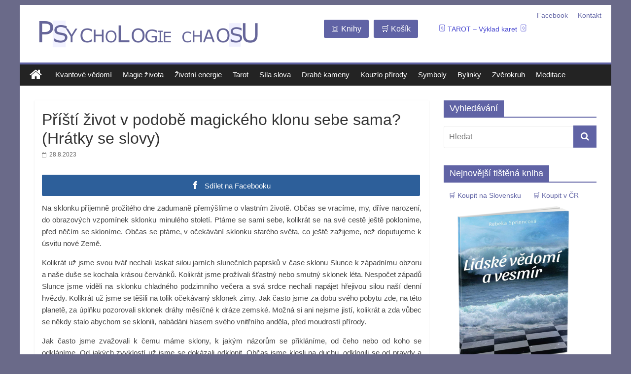

--- FILE ---
content_type: text/html; charset=UTF-8
request_url: https://www.psychologiechaosu.cz/pristi-zivot-v-podobe-magickeho-klonu-sebe-sama-hratky-se-slovy/
body_size: 20945
content:
<!DOCTYPE html>
<html lang="cs"
 xmlns:og="http://ogp.me/ns#"
 xmlns:fb="http://ogp.me/ns/fb#">
<head>
	<meta charset="UTF-8" />
	<meta name="viewport" content="width=device-width, initial-scale=1">
	<link rel="profile" href="http://gmpg.org/xfn/11" />
	<meta name='robots' content='index, follow, max-image-preview:large, max-snippet:-1, max-video-preview:-1' />

	<!-- This site is optimized with the Yoast SEO plugin v26.7 - https://yoast.com/wordpress/plugins/seo/ -->
	<title>Příští život v podobě magického klonu sebe sama? (Hrátky se slovy)</title>
	<link rel="canonical" href="https://www.psychologiechaosu.cz/pristi-zivot-v-podobe-magickeho-klonu-sebe-sama-hratky-se-slovy/" />
	<meta property="og:locale" content="cs_CZ" />
	<meta property="og:type" content="article" />
	<meta property="og:title" content="Příští život v podobě magického klonu sebe sama? (Hrátky se slovy)" />
	<meta property="og:description" content="Na sklonku příjemně prožitého dne zadumaně přemýšlíme o vlastním životě. Občas se vracíme, my, dříve narození, do obrazových vzpomínek sklonku" />
	<meta property="og:url" content="https://www.psychologiechaosu.cz/pristi-zivot-v-podobe-magickeho-klonu-sebe-sama-hratky-se-slovy/" />
	<meta property="og:site_name" content="Psychologie chaosu" />
	<meta property="article:published_time" content="2023-08-28T14:12:32+00:00" />
	<meta property="article:modified_time" content="2024-01-12T19:21:58+00:00" />
	<meta property="og:image" content="https://www.psychologiechaosu.cz/wp-content/uploads/2023/08/ai-generated-8207517_1280.webp" />
	<meta property="og:image:width" content="1280" />
	<meta property="og:image:height" content="960" />
	<meta property="og:image:type" content="image/webp" />
	<meta name="author" content="Rebeka Sprinncová" />
	<meta name="twitter:label1" content="Napsal(a)" />
	<meta name="twitter:data1" content="Rebeka Sprinncová" />
	<meta name="twitter:label2" content="Odhadovaná doba čtení" />
	<meta name="twitter:data2" content="4 minuty" />
	<script type="application/ld+json" class="yoast-schema-graph">{"@context":"https://schema.org","@graph":[{"@type":"Article","@id":"https://www.psychologiechaosu.cz/pristi-zivot-v-podobe-magickeho-klonu-sebe-sama-hratky-se-slovy/#article","isPartOf":{"@id":"https://www.psychologiechaosu.cz/pristi-zivot-v-podobe-magickeho-klonu-sebe-sama-hratky-se-slovy/"},"author":{"name":"Rebeka Sprinncová","@id":"https://www.psychologiechaosu.cz/#/schema/person/854a7a39756fe204b18c19986d8ccbe9"},"headline":"Příští život v podobě magického klonu sebe sama? (Hrátky se slovy)","datePublished":"2023-08-28T14:12:32+00:00","dateModified":"2024-01-12T19:21:58+00:00","mainEntityOfPage":{"@id":"https://www.psychologiechaosu.cz/pristi-zivot-v-podobe-magickeho-klonu-sebe-sama-hratky-se-slovy/"},"wordCount":738,"publisher":{"@id":"https://www.psychologiechaosu.cz/#/schema/person/854a7a39756fe204b18c19986d8ccbe9"},"image":{"@id":"https://www.psychologiechaosu.cz/pristi-zivot-v-podobe-magickeho-klonu-sebe-sama-hratky-se-slovy/#primaryimage"},"thumbnailUrl":"https://www.psychologiechaosu.cz/wp-content/uploads/2023/08/ai-generated-8207517_1280.webp","keywords":["anděl strážný","andělé","andělská křídla","magie života","síla slova","sklonek života","smysl života","světlo života","význam slova"],"articleSection":["Síla SLOVA"],"inLanguage":"cs"},{"@type":"WebPage","@id":"https://www.psychologiechaosu.cz/pristi-zivot-v-podobe-magickeho-klonu-sebe-sama-hratky-se-slovy/","url":"https://www.psychologiechaosu.cz/pristi-zivot-v-podobe-magickeho-klonu-sebe-sama-hratky-se-slovy/","name":"Příští život v podobě magického klonu sebe sama? (Hrátky se slovy)","isPartOf":{"@id":"https://www.psychologiechaosu.cz/#website"},"primaryImageOfPage":{"@id":"https://www.psychologiechaosu.cz/pristi-zivot-v-podobe-magickeho-klonu-sebe-sama-hratky-se-slovy/#primaryimage"},"image":{"@id":"https://www.psychologiechaosu.cz/pristi-zivot-v-podobe-magickeho-klonu-sebe-sama-hratky-se-slovy/#primaryimage"},"thumbnailUrl":"https://www.psychologiechaosu.cz/wp-content/uploads/2023/08/ai-generated-8207517_1280.webp","datePublished":"2023-08-28T14:12:32+00:00","dateModified":"2024-01-12T19:21:58+00:00","breadcrumb":{"@id":"https://www.psychologiechaosu.cz/pristi-zivot-v-podobe-magickeho-klonu-sebe-sama-hratky-se-slovy/#breadcrumb"},"inLanguage":"cs","potentialAction":[{"@type":"ReadAction","target":["https://www.psychologiechaosu.cz/pristi-zivot-v-podobe-magickeho-klonu-sebe-sama-hratky-se-slovy/"]}]},{"@type":"ImageObject","inLanguage":"cs","@id":"https://www.psychologiechaosu.cz/pristi-zivot-v-podobe-magickeho-klonu-sebe-sama-hratky-se-slovy/#primaryimage","url":"https://www.psychologiechaosu.cz/wp-content/uploads/2023/08/ai-generated-8207517_1280.webp","contentUrl":"https://www.psychologiechaosu.cz/wp-content/uploads/2023/08/ai-generated-8207517_1280.webp","width":1280,"height":960},{"@type":"BreadcrumbList","@id":"https://www.psychologiechaosu.cz/pristi-zivot-v-podobe-magickeho-klonu-sebe-sama-hratky-se-slovy/#breadcrumb","itemListElement":[{"@type":"ListItem","position":1,"name":"Domů","item":"https://www.psychologiechaosu.cz/"},{"@type":"ListItem","position":2,"name":"Příští život v podobě magického klonu sebe sama? (Hrátky se slovy)"}]},{"@type":"WebSite","@id":"https://www.psychologiechaosu.cz/#website","url":"https://www.psychologiechaosu.cz/","name":"Psychologie chaosu","description":"","publisher":{"@id":"https://www.psychologiechaosu.cz/#/schema/person/854a7a39756fe204b18c19986d8ccbe9"},"potentialAction":[{"@type":"SearchAction","target":{"@type":"EntryPoint","urlTemplate":"https://www.psychologiechaosu.cz/?s={search_term_string}"},"query-input":{"@type":"PropertyValueSpecification","valueRequired":true,"valueName":"search_term_string"}}],"inLanguage":"cs"},{"@type":["Person","Organization"],"@id":"https://www.psychologiechaosu.cz/#/schema/person/854a7a39756fe204b18c19986d8ccbe9","name":"Rebeka Sprinncová","image":{"@type":"ImageObject","inLanguage":"cs","@id":"https://www.psychologiechaosu.cz/#/schema/person/image/","url":"https://www.psychologiechaosu.cz/wp-content/uploads/2015/10/logo.png","contentUrl":"https://www.psychologiechaosu.cz/wp-content/uploads/2015/10/logo.png","width":461,"height":72,"caption":"Rebeka Sprinncová"},"logo":{"@id":"https://www.psychologiechaosu.cz/#/schema/person/image/"}}]}</script>
	<!-- / Yoast SEO plugin. -->


<link rel='dns-prefetch' href='//www.psychologiechaosu.cz' />
<link rel="alternate" type="application/rss+xml" title="Psychologie chaosu &raquo; RSS zdroj" href="https://www.psychologiechaosu.cz/feed/" />
<link rel="alternate" type="application/rss+xml" title="Psychologie chaosu &raquo; RSS komentářů" href="https://www.psychologiechaosu.cz/comments/feed/" />
<link rel="alternate" title="oEmbed (JSON)" type="application/json+oembed" href="https://www.psychologiechaosu.cz/wp-json/oembed/1.0/embed?url=https%3A%2F%2Fwww.psychologiechaosu.cz%2Fpristi-zivot-v-podobe-magickeho-klonu-sebe-sama-hratky-se-slovy%2F" />
<link rel="alternate" title="oEmbed (XML)" type="text/xml+oembed" href="https://www.psychologiechaosu.cz/wp-json/oembed/1.0/embed?url=https%3A%2F%2Fwww.psychologiechaosu.cz%2Fpristi-zivot-v-podobe-magickeho-klonu-sebe-sama-hratky-se-slovy%2F&#038;format=xml" />
<style id='wp-img-auto-sizes-contain-inline-css' type='text/css'>
img:is([sizes=auto i],[sizes^="auto," i]){contain-intrinsic-size:3000px 1500px}
/*# sourceURL=wp-img-auto-sizes-contain-inline-css */
</style>
<style id='wp-emoji-styles-inline-css' type='text/css'>

	img.wp-smiley, img.emoji {
		display: inline !important;
		border: none !important;
		box-shadow: none !important;
		height: 1em !important;
		width: 1em !important;
		margin: 0 0.07em !important;
		vertical-align: -0.1em !important;
		background: none !important;
		padding: 0 !important;
	}
/*# sourceURL=wp-emoji-styles-inline-css */
</style>
<style id='wp-block-library-inline-css' type='text/css'>
:root{--wp-block-synced-color:#7a00df;--wp-block-synced-color--rgb:122,0,223;--wp-bound-block-color:var(--wp-block-synced-color);--wp-editor-canvas-background:#ddd;--wp-admin-theme-color:#007cba;--wp-admin-theme-color--rgb:0,124,186;--wp-admin-theme-color-darker-10:#006ba1;--wp-admin-theme-color-darker-10--rgb:0,107,160.5;--wp-admin-theme-color-darker-20:#005a87;--wp-admin-theme-color-darker-20--rgb:0,90,135;--wp-admin-border-width-focus:2px}@media (min-resolution:192dpi){:root{--wp-admin-border-width-focus:1.5px}}.wp-element-button{cursor:pointer}:root .has-very-light-gray-background-color{background-color:#eee}:root .has-very-dark-gray-background-color{background-color:#313131}:root .has-very-light-gray-color{color:#eee}:root .has-very-dark-gray-color{color:#313131}:root .has-vivid-green-cyan-to-vivid-cyan-blue-gradient-background{background:linear-gradient(135deg,#00d084,#0693e3)}:root .has-purple-crush-gradient-background{background:linear-gradient(135deg,#34e2e4,#4721fb 50%,#ab1dfe)}:root .has-hazy-dawn-gradient-background{background:linear-gradient(135deg,#faaca8,#dad0ec)}:root .has-subdued-olive-gradient-background{background:linear-gradient(135deg,#fafae1,#67a671)}:root .has-atomic-cream-gradient-background{background:linear-gradient(135deg,#fdd79a,#004a59)}:root .has-nightshade-gradient-background{background:linear-gradient(135deg,#330968,#31cdcf)}:root .has-midnight-gradient-background{background:linear-gradient(135deg,#020381,#2874fc)}:root{--wp--preset--font-size--normal:16px;--wp--preset--font-size--huge:42px}.has-regular-font-size{font-size:1em}.has-larger-font-size{font-size:2.625em}.has-normal-font-size{font-size:var(--wp--preset--font-size--normal)}.has-huge-font-size{font-size:var(--wp--preset--font-size--huge)}.has-text-align-center{text-align:center}.has-text-align-left{text-align:left}.has-text-align-right{text-align:right}.has-fit-text{white-space:nowrap!important}#end-resizable-editor-section{display:none}.aligncenter{clear:both}.items-justified-left{justify-content:flex-start}.items-justified-center{justify-content:center}.items-justified-right{justify-content:flex-end}.items-justified-space-between{justify-content:space-between}.screen-reader-text{border:0;clip-path:inset(50%);height:1px;margin:-1px;overflow:hidden;padding:0;position:absolute;width:1px;word-wrap:normal!important}.screen-reader-text:focus{background-color:#ddd;clip-path:none;color:#444;display:block;font-size:1em;height:auto;left:5px;line-height:normal;padding:15px 23px 14px;text-decoration:none;top:5px;width:auto;z-index:100000}html :where(.has-border-color){border-style:solid}html :where([style*=border-top-color]){border-top-style:solid}html :where([style*=border-right-color]){border-right-style:solid}html :where([style*=border-bottom-color]){border-bottom-style:solid}html :where([style*=border-left-color]){border-left-style:solid}html :where([style*=border-width]){border-style:solid}html :where([style*=border-top-width]){border-top-style:solid}html :where([style*=border-right-width]){border-right-style:solid}html :where([style*=border-bottom-width]){border-bottom-style:solid}html :where([style*=border-left-width]){border-left-style:solid}html :where(img[class*=wp-image-]){height:auto;max-width:100%}:where(figure){margin:0 0 1em}html :where(.is-position-sticky){--wp-admin--admin-bar--position-offset:var(--wp-admin--admin-bar--height,0px)}@media screen and (max-width:600px){html :where(.is-position-sticky){--wp-admin--admin-bar--position-offset:0px}}

/*# sourceURL=wp-block-library-inline-css */
</style><link rel='stylesheet' id='wc-blocks-style-css' href='https://www.psychologiechaosu.cz/wp-content/plugins/woocommerce/assets/client/blocks/wc-blocks.css?ver=wc-10.4.3' type='text/css' media='all' />
<style id='global-styles-inline-css' type='text/css'>
:root{--wp--preset--aspect-ratio--square: 1;--wp--preset--aspect-ratio--4-3: 4/3;--wp--preset--aspect-ratio--3-4: 3/4;--wp--preset--aspect-ratio--3-2: 3/2;--wp--preset--aspect-ratio--2-3: 2/3;--wp--preset--aspect-ratio--16-9: 16/9;--wp--preset--aspect-ratio--9-16: 9/16;--wp--preset--color--black: #000000;--wp--preset--color--cyan-bluish-gray: #abb8c3;--wp--preset--color--white: #ffffff;--wp--preset--color--pale-pink: #f78da7;--wp--preset--color--vivid-red: #cf2e2e;--wp--preset--color--luminous-vivid-orange: #ff6900;--wp--preset--color--luminous-vivid-amber: #fcb900;--wp--preset--color--light-green-cyan: #7bdcb5;--wp--preset--color--vivid-green-cyan: #00d084;--wp--preset--color--pale-cyan-blue: #8ed1fc;--wp--preset--color--vivid-cyan-blue: #0693e3;--wp--preset--color--vivid-purple: #9b51e0;--wp--preset--gradient--vivid-cyan-blue-to-vivid-purple: linear-gradient(135deg,rgb(6,147,227) 0%,rgb(155,81,224) 100%);--wp--preset--gradient--light-green-cyan-to-vivid-green-cyan: linear-gradient(135deg,rgb(122,220,180) 0%,rgb(0,208,130) 100%);--wp--preset--gradient--luminous-vivid-amber-to-luminous-vivid-orange: linear-gradient(135deg,rgb(252,185,0) 0%,rgb(255,105,0) 100%);--wp--preset--gradient--luminous-vivid-orange-to-vivid-red: linear-gradient(135deg,rgb(255,105,0) 0%,rgb(207,46,46) 100%);--wp--preset--gradient--very-light-gray-to-cyan-bluish-gray: linear-gradient(135deg,rgb(238,238,238) 0%,rgb(169,184,195) 100%);--wp--preset--gradient--cool-to-warm-spectrum: linear-gradient(135deg,rgb(74,234,220) 0%,rgb(151,120,209) 20%,rgb(207,42,186) 40%,rgb(238,44,130) 60%,rgb(251,105,98) 80%,rgb(254,248,76) 100%);--wp--preset--gradient--blush-light-purple: linear-gradient(135deg,rgb(255,206,236) 0%,rgb(152,150,240) 100%);--wp--preset--gradient--blush-bordeaux: linear-gradient(135deg,rgb(254,205,165) 0%,rgb(254,45,45) 50%,rgb(107,0,62) 100%);--wp--preset--gradient--luminous-dusk: linear-gradient(135deg,rgb(255,203,112) 0%,rgb(199,81,192) 50%,rgb(65,88,208) 100%);--wp--preset--gradient--pale-ocean: linear-gradient(135deg,rgb(255,245,203) 0%,rgb(182,227,212) 50%,rgb(51,167,181) 100%);--wp--preset--gradient--electric-grass: linear-gradient(135deg,rgb(202,248,128) 0%,rgb(113,206,126) 100%);--wp--preset--gradient--midnight: linear-gradient(135deg,rgb(2,3,129) 0%,rgb(40,116,252) 100%);--wp--preset--font-size--small: 13px;--wp--preset--font-size--medium: 20px;--wp--preset--font-size--large: 36px;--wp--preset--font-size--x-large: 42px;--wp--preset--spacing--20: 0.44rem;--wp--preset--spacing--30: 0.67rem;--wp--preset--spacing--40: 1rem;--wp--preset--spacing--50: 1.5rem;--wp--preset--spacing--60: 2.25rem;--wp--preset--spacing--70: 3.38rem;--wp--preset--spacing--80: 5.06rem;--wp--preset--shadow--natural: 6px 6px 9px rgba(0, 0, 0, 0.2);--wp--preset--shadow--deep: 12px 12px 50px rgba(0, 0, 0, 0.4);--wp--preset--shadow--sharp: 6px 6px 0px rgba(0, 0, 0, 0.2);--wp--preset--shadow--outlined: 6px 6px 0px -3px rgb(255, 255, 255), 6px 6px rgb(0, 0, 0);--wp--preset--shadow--crisp: 6px 6px 0px rgb(0, 0, 0);}:where(.is-layout-flex){gap: 0.5em;}:where(.is-layout-grid){gap: 0.5em;}body .is-layout-flex{display: flex;}.is-layout-flex{flex-wrap: wrap;align-items: center;}.is-layout-flex > :is(*, div){margin: 0;}body .is-layout-grid{display: grid;}.is-layout-grid > :is(*, div){margin: 0;}:where(.wp-block-columns.is-layout-flex){gap: 2em;}:where(.wp-block-columns.is-layout-grid){gap: 2em;}:where(.wp-block-post-template.is-layout-flex){gap: 1.25em;}:where(.wp-block-post-template.is-layout-grid){gap: 1.25em;}.has-black-color{color: var(--wp--preset--color--black) !important;}.has-cyan-bluish-gray-color{color: var(--wp--preset--color--cyan-bluish-gray) !important;}.has-white-color{color: var(--wp--preset--color--white) !important;}.has-pale-pink-color{color: var(--wp--preset--color--pale-pink) !important;}.has-vivid-red-color{color: var(--wp--preset--color--vivid-red) !important;}.has-luminous-vivid-orange-color{color: var(--wp--preset--color--luminous-vivid-orange) !important;}.has-luminous-vivid-amber-color{color: var(--wp--preset--color--luminous-vivid-amber) !important;}.has-light-green-cyan-color{color: var(--wp--preset--color--light-green-cyan) !important;}.has-vivid-green-cyan-color{color: var(--wp--preset--color--vivid-green-cyan) !important;}.has-pale-cyan-blue-color{color: var(--wp--preset--color--pale-cyan-blue) !important;}.has-vivid-cyan-blue-color{color: var(--wp--preset--color--vivid-cyan-blue) !important;}.has-vivid-purple-color{color: var(--wp--preset--color--vivid-purple) !important;}.has-black-background-color{background-color: var(--wp--preset--color--black) !important;}.has-cyan-bluish-gray-background-color{background-color: var(--wp--preset--color--cyan-bluish-gray) !important;}.has-white-background-color{background-color: var(--wp--preset--color--white) !important;}.has-pale-pink-background-color{background-color: var(--wp--preset--color--pale-pink) !important;}.has-vivid-red-background-color{background-color: var(--wp--preset--color--vivid-red) !important;}.has-luminous-vivid-orange-background-color{background-color: var(--wp--preset--color--luminous-vivid-orange) !important;}.has-luminous-vivid-amber-background-color{background-color: var(--wp--preset--color--luminous-vivid-amber) !important;}.has-light-green-cyan-background-color{background-color: var(--wp--preset--color--light-green-cyan) !important;}.has-vivid-green-cyan-background-color{background-color: var(--wp--preset--color--vivid-green-cyan) !important;}.has-pale-cyan-blue-background-color{background-color: var(--wp--preset--color--pale-cyan-blue) !important;}.has-vivid-cyan-blue-background-color{background-color: var(--wp--preset--color--vivid-cyan-blue) !important;}.has-vivid-purple-background-color{background-color: var(--wp--preset--color--vivid-purple) !important;}.has-black-border-color{border-color: var(--wp--preset--color--black) !important;}.has-cyan-bluish-gray-border-color{border-color: var(--wp--preset--color--cyan-bluish-gray) !important;}.has-white-border-color{border-color: var(--wp--preset--color--white) !important;}.has-pale-pink-border-color{border-color: var(--wp--preset--color--pale-pink) !important;}.has-vivid-red-border-color{border-color: var(--wp--preset--color--vivid-red) !important;}.has-luminous-vivid-orange-border-color{border-color: var(--wp--preset--color--luminous-vivid-orange) !important;}.has-luminous-vivid-amber-border-color{border-color: var(--wp--preset--color--luminous-vivid-amber) !important;}.has-light-green-cyan-border-color{border-color: var(--wp--preset--color--light-green-cyan) !important;}.has-vivid-green-cyan-border-color{border-color: var(--wp--preset--color--vivid-green-cyan) !important;}.has-pale-cyan-blue-border-color{border-color: var(--wp--preset--color--pale-cyan-blue) !important;}.has-vivid-cyan-blue-border-color{border-color: var(--wp--preset--color--vivid-cyan-blue) !important;}.has-vivid-purple-border-color{border-color: var(--wp--preset--color--vivid-purple) !important;}.has-vivid-cyan-blue-to-vivid-purple-gradient-background{background: var(--wp--preset--gradient--vivid-cyan-blue-to-vivid-purple) !important;}.has-light-green-cyan-to-vivid-green-cyan-gradient-background{background: var(--wp--preset--gradient--light-green-cyan-to-vivid-green-cyan) !important;}.has-luminous-vivid-amber-to-luminous-vivid-orange-gradient-background{background: var(--wp--preset--gradient--luminous-vivid-amber-to-luminous-vivid-orange) !important;}.has-luminous-vivid-orange-to-vivid-red-gradient-background{background: var(--wp--preset--gradient--luminous-vivid-orange-to-vivid-red) !important;}.has-very-light-gray-to-cyan-bluish-gray-gradient-background{background: var(--wp--preset--gradient--very-light-gray-to-cyan-bluish-gray) !important;}.has-cool-to-warm-spectrum-gradient-background{background: var(--wp--preset--gradient--cool-to-warm-spectrum) !important;}.has-blush-light-purple-gradient-background{background: var(--wp--preset--gradient--blush-light-purple) !important;}.has-blush-bordeaux-gradient-background{background: var(--wp--preset--gradient--blush-bordeaux) !important;}.has-luminous-dusk-gradient-background{background: var(--wp--preset--gradient--luminous-dusk) !important;}.has-pale-ocean-gradient-background{background: var(--wp--preset--gradient--pale-ocean) !important;}.has-electric-grass-gradient-background{background: var(--wp--preset--gradient--electric-grass) !important;}.has-midnight-gradient-background{background: var(--wp--preset--gradient--midnight) !important;}.has-small-font-size{font-size: var(--wp--preset--font-size--small) !important;}.has-medium-font-size{font-size: var(--wp--preset--font-size--medium) !important;}.has-large-font-size{font-size: var(--wp--preset--font-size--large) !important;}.has-x-large-font-size{font-size: var(--wp--preset--font-size--x-large) !important;}
/*# sourceURL=global-styles-inline-css */
</style>

<style id='classic-theme-styles-inline-css' type='text/css'>
/*! This file is auto-generated */
.wp-block-button__link{color:#fff;background-color:#32373c;border-radius:9999px;box-shadow:none;text-decoration:none;padding:calc(.667em + 2px) calc(1.333em + 2px);font-size:1.125em}.wp-block-file__button{background:#32373c;color:#fff;text-decoration:none}
/*# sourceURL=/wp-includes/css/classic-themes.min.css */
</style>
<link rel='stylesheet' id='contact-form-7-css' href='https://www.psychologiechaosu.cz/wp-content/plugins/contact-form-7/includes/css/styles.css?ver=6.1.4' type='text/css' media='all' />
<style id='contact-form-7-inline-css' type='text/css'>
.wpcf7 .wpcf7-recaptcha iframe {margin-bottom: 0;}.wpcf7 .wpcf7-recaptcha[data-align="center"] > div {margin: 0 auto;}.wpcf7 .wpcf7-recaptcha[data-align="right"] > div {margin: 0 0 0 auto;}
/*# sourceURL=contact-form-7-inline-css */
</style>
<link rel='stylesheet' id='mashsb-styles-css' href='https://www.psychologiechaosu.cz/wp-content/plugins/mashsharer/assets/css/mashsb.min.css?ver=4.0.47' type='text/css' media='all' />
<style id='mashsb-styles-inline-css' type='text/css'>
.mashsb-count {color:#cccccc;}
        [class^="mashicon-"], .onoffswitch-label, .onoffswitch2-label, .onoffswitch {
            border-radius: 2px;
        }@media only screen and (min-width:568px){.mashsb-buttons a {min-width: 177px;}}
/*# sourceURL=mashsb-styles-inline-css */
</style>
<link rel='stylesheet' id='woocommerce-layout-css' href='https://www.psychologiechaosu.cz/wp-content/plugins/woocommerce/assets/css/woocommerce-layout.css?ver=10.4.3' type='text/css' media='all' />
<link rel='stylesheet' id='woocommerce-smallscreen-css' href='https://www.psychologiechaosu.cz/wp-content/plugins/woocommerce/assets/css/woocommerce-smallscreen.css?ver=10.4.3' type='text/css' media='only screen and (max-width: 768px)' />
<link rel='stylesheet' id='woocommerce-general-css' href='https://www.psychologiechaosu.cz/wp-content/plugins/woocommerce/assets/css/woocommerce.css?ver=10.4.3' type='text/css' media='all' />
<style id='woocommerce-inline-inline-css' type='text/css'>
.woocommerce form .form-row .required { visibility: visible; }
/*# sourceURL=woocommerce-inline-inline-css */
</style>
<link rel='stylesheet' id='colormag_style-css' href='https://www.psychologiechaosu.cz/wp-content/themes/colormag-pro/style.css?ver=6.9' type='text/css' media='all' />
<link rel='stylesheet' id='colormag-fontawesome-css' href='https://www.psychologiechaosu.cz/wp-content/themes/colormag-pro/fontawesome/css/font-awesome.min.css?ver=4.7.0' type='text/css' media='all' />
<link rel='stylesheet' id='shortcode-demo-css' href='https://www.psychologiechaosu.cz/wp-content/plugins/tlacitko-wptip.cz/assets/css/tlacitko.css?ver=6.9' type='text/css' media='all' />
<link rel='stylesheet' id='jquery-lazyloadxt-fadein-css-css' href='//www.psychologiechaosu.cz/wp-content/plugins/a3-lazy-load/assets/css/jquery.lazyloadxt.fadein.css?ver=6.9' type='text/css' media='all' />
<link rel='stylesheet' id='a3a3_lazy_load-css' href='//www.psychologiechaosu.cz/wp-content/uploads/sass/a3_lazy_load.min.css?ver=1547720084' type='text/css' media='all' />
<script type="text/javascript" src="https://www.psychologiechaosu.cz/wp-includes/js/jquery/jquery.min.js?ver=3.7.1" id="jquery-core-js"></script>
<script type="text/javascript" src="https://www.psychologiechaosu.cz/wp-includes/js/jquery/jquery-migrate.min.js?ver=3.4.1" id="jquery-migrate-js"></script>
<script type="text/javascript" id="mashsb-js-extra">
/* <![CDATA[ */
var mashsb = {"shares":"0","round_shares":"","animate_shares":"0","dynamic_buttons":"0","share_url":"https://www.psychologiechaosu.cz/pristi-zivot-v-podobe-magickeho-klonu-sebe-sama-hratky-se-slovy/","title":"P%C5%99%C3%AD%C5%A1t%C3%AD+%C5%BEivot+v+podob%C4%9B+magick%C3%A9ho+klonu+sebe+sama%3F+%28Hr%C3%A1tky+se+slovy%29","image":"https://www.psychologiechaosu.cz/wp-content/uploads/2023/08/ai-generated-8207517_1280.webp","desc":"Na sklonku p\u0159\u00edjemn\u011b pro\u017eit\u00e9ho dne zaduman\u011b p\u0159em\u00fd\u0161l\u00edme o vlastn\u00edm \u017eivot\u011b. Ob\u010das se vrac\u00edme, my, d\u0159\u00edve narozen\u00ed, do obrazov\u00fdch vzpom\u00ednek sklonku minul\u00e9ho stolet\u00ed. Pt\u00e1me se sami sebe, kolikr\u00e1t se na sv\u00e9 cest\u011b je\u0161t\u011b poklon\u00edme, p\u0159ed n\u011b\u010d\u00edm \u2026","hashtag":"","subscribe":"content","subscribe_url":"","activestatus":"1","singular":"1","twitter_popup":"1","refresh":"0","nonce":"644d149d3e","postid":"33247","servertime":"1768885225","ajaxurl":"https://www.psychologiechaosu.cz/wp-admin/admin-ajax.php"};
//# sourceURL=mashsb-js-extra
/* ]]> */
</script>
<script type="text/javascript" src="https://www.psychologiechaosu.cz/wp-content/plugins/mashsharer/assets/js/mashsb.min.js?ver=4.0.47" id="mashsb-js"></script>
<script type="text/javascript" src="https://www.psychologiechaosu.cz/wp-content/plugins/woocommerce/assets/js/jquery-blockui/jquery.blockUI.min.js?ver=2.7.0-wc.10.4.3" id="wc-jquery-blockui-js" defer="defer" data-wp-strategy="defer"></script>
<script type="text/javascript" src="https://www.psychologiechaosu.cz/wp-content/plugins/woocommerce/assets/js/js-cookie/js.cookie.min.js?ver=2.1.4-wc.10.4.3" id="wc-js-cookie-js" defer="defer" data-wp-strategy="defer"></script>
<script type="text/javascript" id="woocommerce-js-extra">
/* <![CDATA[ */
var woocommerce_params = {"ajax_url":"/wp-admin/admin-ajax.php","wc_ajax_url":"/?wc-ajax=%%endpoint%%","i18n_password_show":"Zobrazit heslo","i18n_password_hide":"Skr\u00fdt heslo"};
//# sourceURL=woocommerce-js-extra
/* ]]> */
</script>
<script type="text/javascript" src="https://www.psychologiechaosu.cz/wp-content/plugins/woocommerce/assets/js/frontend/woocommerce.min.js?ver=10.4.3" id="woocommerce-js" defer="defer" data-wp-strategy="defer"></script>
<script type="text/javascript" id="colormag-loadmore-js-extra">
/* <![CDATA[ */
var colormag_script_vars = {"no_more_posts":"No more post"};
//# sourceURL=colormag-loadmore-js-extra
/* ]]> */
</script>
<script type="text/javascript" src="https://www.psychologiechaosu.cz/wp-content/themes/colormag-pro/js/loadmore.min.js?ver=6.9" id="colormag-loadmore-js"></script>
<script type="text/javascript" id="jquery-lazyloadxt-js-extra">
/* <![CDATA[ */
var a3_lazyload_params = {"apply_images":"1","apply_videos":""};
//# sourceURL=jquery-lazyloadxt-js-extra
/* ]]> */
</script>
<script type="text/javascript" src="//www.psychologiechaosu.cz/wp-content/plugins/a3-lazy-load/assets/js/jquery.lazyloadxt.extra.min.js?ver=2.7.6" id="jquery-lazyloadxt-js"></script>
<script type="text/javascript" src="//www.psychologiechaosu.cz/wp-content/plugins/a3-lazy-load/assets/js/jquery.lazyloadxt.srcset.min.js?ver=2.7.6" id="jquery-lazyloadxt-srcset-js"></script>
<script type="text/javascript" id="jquery-lazyloadxt-extend-js-extra">
/* <![CDATA[ */
var a3_lazyload_extend_params = {"edgeY":"0","horizontal_container_classnames":""};
//# sourceURL=jquery-lazyloadxt-extend-js-extra
/* ]]> */
</script>
<script type="text/javascript" src="//www.psychologiechaosu.cz/wp-content/plugins/a3-lazy-load/assets/js/jquery.lazyloadxt.extend.js?ver=2.7.6" id="jquery-lazyloadxt-extend-js"></script>
<link rel="https://api.w.org/" href="https://www.psychologiechaosu.cz/wp-json/" /><link rel="alternate" title="JSON" type="application/json" href="https://www.psychologiechaosu.cz/wp-json/wp/v2/posts/33247" /><link rel="EditURI" type="application/rsd+xml" title="RSD" href="https://www.psychologiechaosu.cz/xmlrpc.php?rsd" />
<meta name="generator" content="WordPress 6.9" />
<meta name="generator" content="WooCommerce 10.4.3" />
<link rel='shortlink' href='https://www.psychologiechaosu.cz/?p=33247' />
<meta property="fb:app_id" content="1582086105446613"/><meta property="fb:admins" content="vera.balkova.52"/>	<noscript><style>.woocommerce-product-gallery{ opacity: 1 !important; }</style></noscript>
	<style type="text/css" id="custom-background-css">
body.custom-background { background-color: #6a6a89; }
</style>
	<link rel="icon" href="https://www.psychologiechaosu.cz/wp-content/uploads/2019/10/cropped-1024px-Yin_yang.svg_-32x32.png" sizes="32x32" />
<link rel="icon" href="https://www.psychologiechaosu.cz/wp-content/uploads/2019/10/cropped-1024px-Yin_yang.svg_-192x192.png" sizes="192x192" />
<link rel="apple-touch-icon" href="https://www.psychologiechaosu.cz/wp-content/uploads/2019/10/cropped-1024px-Yin_yang.svg_-180x180.png" />
<meta name="msapplication-TileImage" content="https://www.psychologiechaosu.cz/wp-content/uploads/2019/10/cropped-1024px-Yin_yang.svg_-270x270.png" />
<!-- Psychologie chaosu Internal Styles -->		<style type="text/css"> .colormag-button,blockquote,button,input[type=reset],input[type=button],
		input[type=submit]{background-color:#6063a5}
		a,#masthead .main-small-navigation li:hover > .sub-toggle i,
		#masthead .main-small-navigation li.current-page-ancestor > .sub-toggle i,
		#masthead .main-small-navigation li.current-menu-ancestor > .sub-toggle i,
		#masthead .main-small-navigation li.current-page-item > .sub-toggle i,
		#masthead .main-small-navigation li.current-menu-item > .sub-toggle i,
		#masthead.colormag-header-classic #site-navigation .fa.search-top:hover,
		#masthead.colormag-header-classic #site-navigation.main-small-navigation .random-post a:hover .fa-random,
		#masthead.colormag-header-classic #site-navigation.main-navigation .random-post a:hover .fa-random,
		#masthead.colormag-header-classic .breaking-news .newsticker a:hover{color:#6063a5}
		#site-navigation{border-top:4px solid #6063a5}
		.home-icon.front_page_on,.main-navigation a:hover,.main-navigation ul li ul li a:hover,
		.main-navigation ul li ul li:hover>a,
		.main-navigation ul li.current-menu-ancestor>a,
		.main-navigation ul li.current-menu-item ul li a:hover,
		.main-navigation ul li.current-menu-item>a,
		.main-navigation ul li.current_page_ancestor>a,.main-navigation ul li.current_page_item>a,
		.main-navigation ul li:hover>a,.main-small-navigation li a:hover,.site-header .menu-toggle:hover,
		#masthead.colormag-header-classic .main-navigation ul ul.sub-menu li:hover > a,
		#masthead.colormag-header-classic .main-navigation ul ul.sub-menu li.current-menu-ancestor > a,
		#masthead.colormag-header-classic .main-navigation ul ul.sub-menu li.current-menu-item > a,
		#masthead.colormag-header-clean #site-navigation .menu-toggle:hover,
		#masthead.colormag-header-clean #site-navigation.main-small-navigation .menu-toggle,
		#masthead.colormag-header-classic #site-navigation.main-small-navigation .menu-toggle,
		#masthead .main-small-navigation li:hover > a, #masthead .main-small-navigation li.current-page-ancestor > a,
		#masthead .main-small-navigation li.current-menu-ancestor > a, #masthead .main-small-navigation li.current-page-item > a,
		#masthead .main-small-navigation li.current-menu-item > a,
		#masthead.colormag-header-classic #site-navigation .menu-toggle:hover,
		.main-navigation ul li.focus > a,
        #masthead.colormag-header-classic .main-navigation ul ul.sub-menu li.focus > a { background-color:#6063a5}
		#masthead.colormag-header-classic .main-navigation ul ul.sub-menu li:hover,
		#masthead.colormag-header-classic .main-navigation ul ul.sub-menu li.current-menu-ancestor,
		#masthead.colormag-header-classic .main-navigation ul ul.sub-menu li.current-menu-item,
		#masthead.colormag-header-classic #site-navigation .menu-toggle:hover,
		#masthead.colormag-header-classic #site-navigation.main-small-navigation .menu-toggle,

		#masthead.colormag-header-classic .main-navigation ul > li:hover > a,
        #masthead.colormag-header-classic .main-navigation ul > li.current-menu-item > a,
        #masthead.colormag-header-classic .main-navigation ul > li.current-menu-ancestor > a,
        #masthead.colormag-header-classic .main-navigation ul li.focus > a { border-color:#6063a5}
		.main-small-navigation .current-menu-item>a,.main-small-navigation .current_page_item>a,
		#masthead.colormag-header-clean .main-small-navigation li:hover > a,
		#masthead.colormag-header-clean .main-small-navigation li.current-page-ancestor > a,
		#masthead.colormag-header-clean .main-small-navigation li.current-menu-ancestor > a,
		#masthead.colormag-header-clean .main-small-navigation li.current-page-item > a,
		#masthead.colormag-header-clean .main-small-navigation li.current-menu-item > a { background:#6063a5}
		#main .breaking-news-latest,.fa.search-top:hover{background-color:#6063a5}
		.byline a:hover,.comments a:hover,.edit-link a:hover,.posted-on a:hover,
		.social-links i.fa:hover,.tag-links a:hover,
		#masthead.colormag-header-clean .social-links li:hover i.fa,
		#masthead.colormag-header-classic .social-links li:hover i.fa,
		#masthead.colormag-header-clean .breaking-news .newsticker a:hover{color:#6063a5}
		.widget_featured_posts .article-content .above-entry-meta .cat-links a,
		.widget_call_to_action .btn--primary,.colormag-footer--classic .footer-widgets-area .widget-title span::before,
		.colormag-footer--classic-bordered .footer-widgets-area .widget-title span::before{background-color:#6063a5}
		.widget_featured_posts .article-content .entry-title a:hover{color:#6063a5}
		.widget_featured_posts .widget-title{border-bottom:2px solid #6063a5}
		.widget_featured_posts .widget-title span,
		.widget_featured_slider .slide-content .above-entry-meta .cat-links a{background-color:#6063a5}
		.widget_featured_slider .slide-content .below-entry-meta .byline a:hover,
		.widget_featured_slider .slide-content .below-entry-meta .comments a:hover,
		.widget_featured_slider .slide-content .below-entry-meta .posted-on a:hover,
		.widget_featured_slider .slide-content .entry-title a:hover{color:#6063a5}
		.widget_highlighted_posts .article-content .above-entry-meta .cat-links a{background-color:#6063a5}
		.widget_block_picture_news.widget_featured_posts .article-content .entry-title a:hover,
		.widget_highlighted_posts .article-content .below-entry-meta .byline a:hover,
		.widget_highlighted_posts .article-content .below-entry-meta .comments a:hover,
		.widget_highlighted_posts .article-content .below-entry-meta .posted-on a:hover,
		.widget_highlighted_posts .article-content .entry-title a:hover{color:#6063a5}
		.category-slide-next,.category-slide-prev,.slide-next,
		.slide-prev,.tabbed-widget ul li{background-color:#6063a5}
		i.fa-arrow-up, i.fa-arrow-down{color:#6063a5}
		#secondary .widget-title{border-bottom:2px solid #6063a5}
		#content .wp-pagenavi .current,#content .wp-pagenavi a:hover,
		#secondary .widget-title span{background-color:#6063a5}
		#site-title a{color:#6063a5}
		.page-header .page-title{border-bottom:2px solid #6063a5}
		#content .post .article-content .above-entry-meta .cat-links a,
		.page-header .page-title span{background-color:#6063a5}
		#content .post .article-content .entry-title a:hover,.entry-meta .byline i,
		.entry-meta .cat-links i,.entry-meta a,.post .entry-title a:hover,.search .entry-title a:hover{color:#6063a5}
		.entry-meta .post-format i{background-color:#6063a5}
		.entry-meta .comments-link a:hover,.entry-meta .edit-link a:hover,.entry-meta .posted-on a:hover,
		.entry-meta .tag-links a:hover,.single #content .tags a:hover{color:#6063a5}
		.format-link .entry-content a,.more-link{background-color:#6063a5}
		.count,.next a:hover,.previous a:hover,.related-posts-main-title .fa,
		.single-related-posts .article-content .entry-title a:hover{color:#6063a5}
		.pagination a span:hover{color:#6063a5;border-color:#6063a5}
		.pagination span{background-color:#6063a5}
		#content .comments-area a.comment-edit-link:hover,#content .comments-area a.comment-permalink:hover,
		#content .comments-area article header cite a:hover,.comments-area .comment-author-link a:hover{color:#6063a5}
		.comments-area .comment-author-link span{background-color:#6063a5}
		.comment .comment-reply-link:hover,.nav-next a,.nav-previous a{color:#6063a5}
		.footer-widgets-area .widget-title{border-bottom:2px solid #6063a5}
		.footer-widgets-area .widget-title span{background-color:#6063a5}
		#colophon .footer-menu ul li a:hover,.footer-widgets-area a:hover,a#scroll-up i{color:#6063a5}
		.advertisement_above_footer .widget-title{border-bottom:2px solid #6063a5}
		.advertisement_above_footer .widget-title span{background-color:#6063a5}
		.sub-toggle{background:#6063a5}
		.main-small-navigation li.current-menu-item > .sub-toggle i {color:#6063a5}
		.error{background:#6063a5}
		.num-404{color:#6063a5}
		#primary .widget-title{border-bottom: 2px solid #6063a5}
		#primary .widget-title span{background-color:#6063a5}
		.related-posts-wrapper-flyout .entry-title a:hover{color:#6063a5} #site-title a { font-family: -apple-system, BlinkMacSystemFont, "Segoe UI", Roboto, Oxygen-Sans, Ubuntu, Cantarell, "Helvetica Neue", Helvetica, Arial, sans-serif; } #site-description { font-family: -apple-system, BlinkMacSystemFont, "Segoe UI", Roboto, Oxygen-Sans, Ubuntu, Cantarell, "Helvetica Neue", Helvetica, Arial, sans-serif; } .main-navigation li, .site-header .menu-toggle { font-family: -apple-system, BlinkMacSystemFont, "Segoe UI", Roboto, Oxygen-Sans, Ubuntu, Cantarell, "Helvetica Neue", Helvetica, Arial, sans-serif; } h1, h2, h3, h4, h5, h6 { font-family: -apple-system, BlinkMacSystemFont, "Segoe UI", Roboto, Oxygen-Sans, Ubuntu, Cantarell, "Helvetica Neue", Helvetica, Arial, sans-serif; } body, button, input, select, textarea, p, blockquote p, .entry-meta, .more-link { font-family: -apple-system, BlinkMacSystemFont, "Segoe UI", Roboto, Oxygen-Sans, Ubuntu, Cantarell, "Helvetica Neue", Helvetica, Arial, sans-serif; } #colophon .tg-upper-footer-widgets .widget { background-color: #2c2e34; } .below-entry-meta .byline,.tg-module-meta .tg-post-auther-name{display:none;} .above-entry-meta,.tg-post-categories{display:none;} .below-entry-meta .comments,.tg-module-meta .tg-module-comments{display:none;} .below-entry-meta .tag-links{display:none;}#colophon { background-position: center center; }#colophon { background-size: auto; }#colophon { background-attachment: scroll; }#colophon { background-repeat: repeat; }</style>
				<style type="text/css" id="wp-custom-css">
			.tlacitko { 
	background-color:#6063a5;
	margin-bottom: 25px;
	padding: 9px 15px;
	border: 0px;
	transition: background-color 0.3s linear 0s;
	-webkit-border-radius: 3px;
	-moz-border-radius: 3px;
	border-radius: 3px;
	font-size: 16px;
	-moz-appearance: none !important;
	-webkit-appearance: none !important;
	display: inline-block;
	cursor: pointer;
	color: #fff;
}
.tlacitko:hover { 
	background-color:#111;
}

.odkazy a {
	display: block;
	float: right;
	font-size: 14px;
	font-weight: 400;
	padding-right: 20px;
	padding-bottom: 0px;
	padding-top: 10px;
}

.obchodtlacitko  {
	float: right;
	background-color:#6063a5;
	margin-top: 30px;
	margin-right: 10px;
	padding: 6px 15px;
	border: 0px;
	transition: background-color 0.3s linear 0s;
	-webkit-border-radius: 3px;
	-moz-border-radius: 3px;
	border-radius: 3px;
	font-size: 16px;
	-moz-appearance: none !important;
	-webkit-appearance: none !important;
	display: block;
	cursor: pointer;
	color: #fff;
}
.obchodtlacitko:hover { 
	background-color:#111;
}
.obchodtlacitko1  {
	float: right;
	background-color:#6063a5;
	margin-top: 30px;
	margin-right: 40px;
	padding: 6px 15px;
	border: 0px;
	transition: background-color 0.3s linear 0s;
	-webkit-border-radius: 3px;
	-moz-border-radius: 3px;
	border-radius: 3px;
	font-size: 16px;
	-moz-appearance: none !important;
	-webkit-appearance: none !important;
	display: block;
	cursor: pointer;
	color: #fff;
}
.obchodtlacitko1:hover { 
	background-color:#111;
}

.home-icon {
    margin-left: -20px;
		margin-right: 5px;
}

.main-navigation a {
	font-size: 15px;
  font-weight: 400;
  padding-top: 9px;
	padding-bottom: 9px;
	padding-right: 10px;
  text-transform: none;
}

.widget_featured_posts img {
    width: 100%;
}

#tab-description h2, .entry-summary h2 {
  display: none;
}

.wc-tabs {
	display: none;
}

.woocommerce #content div.product div.images, .woocommerce div.product div.images, .woocommerce-page #content div.product div.images, .woocommerce-page div.product div.images {
    width: 246px;
}

.woocommerce #content div.product div.summary, .woocommerce div.product div.summary, .woocommerce-page #content div.product div.summary, .woocommerce-page div.product div.summary {
    width: 65%;
}

.woocommerce #respond input#submit.alt, .woocommerce a.button.alt, .woocommerce button.button.alt, .woocommerce input.button.alt {
	font-size: 150%;
	font-weight: 600;
}

.woocommerce-product-gallery__trigger {display:none;}

.woocommerce div.product .product_title {
	margin-top: 50px;
	margin-right: 20px;
}

#add_payment_method #payment, .woocommerce-cart #payment, .woocommerce-checkout #payment {
    background: #fff;
    border: none;
}


.woocommerce.single-product #secondary, .post-type-archive-product.woocommerce-page #secondary{
    display: none;
}
.woocommerce.single-product #primary, .post-type-archive-product.woocommerce-page #primary{
    width: 100%;
}

.top-full-width-sidebar .widget-title span {
    background-color: #6063a5;
}
.top-full-width-sidebar .widget-title, .footer-widgets-area .widget-title {
	border-bottom: 2px solid #6063a5;}

.posted_in {
	display: none;
}

.bx-controls.bx-has-controls-direction {display: none;}

.widget_highlighted_posts .article-content {
	background: none;}

.fb_iframe_widget_fluid_desktop iframe {
    min-width: 760px !important;
}

.posted-on a,.byline a {
	color:#666
}

input.s {
    color: #666;
}

li.wc_payment_method.payment_method_paypal img {
	display: none;
}

.woocommerce-privacy-policy-text {
	display: none;
}

.packetery-widget-button-row {
	font-size: 13px;
}		</style>
		</head>

<body class="wp-singular post-template-default single single-post postid-33247 single-format-standard custom-background wp-custom-logo wp-theme-colormag-pro theme-colormag-pro woocommerce-no-js  woocommerce-active">




<div id="page" class="hfeed site">

	
	
	<header id="masthead" class="site-header clearfix ">
		<div id="header-text-nav-container" class="clearfix">

							<div class="odkazy">
					<a href="https://www.psychologiechaosu.cz/kontakt/">Kontakt</a>
					<a href="https://www.facebook.com/www.psychologiechaosu.cz/">Facebook</a>
					<a href="https://www.psychologiechaosu.cz/tarot-vyklad-karet/" style="color: #4444cf; margin-top: 28px;"><svg width="16" height="16" viewBox="0 0 22 22" xmlns="http://www.w3.org/2000/svg">
    <g fill="none" stroke="currentColor" stroke-linecap="round" stroke-linejoin="round" stroke-width="1">
        <path d="M19 5v14a2 2 0 0 1-2 2H7a2 2 0 0 1-2-2V5a2 2 0 0 1 2-2h10a2 2 0 0 1 2 2zM8 6h.01M16 18h.01"/>
        <path d="m12 16l-3-4l3-4l3 4z"/>
    </g>
</svg> TAROT – Výklad karet <svg width="16" height="16" viewBox="0 0 22 22" xmlns="http://www.w3.org/2000/svg">
    <g fill="none" stroke="currentColor" stroke-linecap="round" stroke-linejoin="round" stroke-width="1">
        <path d="M19 5v14a2 2 0 0 1-2 2H7a2 2 0 0 1-2-2V5a2 2 0 0 1 2-2h10a2 2 0 0 1 2 2zM8 6h.01M16 18h.01"/>
        <path d="m12 16l-3-4l3-4l3 4z"/>
    </g>
</svg></a>
				</div>
				
				
								
				<a class="obchodtlacitko1" href="https://www.psychologiechaosu.cz/kosik/">&#128722;&#160;Košík</a>
				<a class="obchodtlacitko" href="https://www.psychologiechaosu.cz/obchod/">&#128214;&#160;Knihy</a>

				
		<div class="inner-wrap">

			<div id="header-text-nav-wrap" class="clearfix">
				<div id="header-left-section">
											<div id="header-logo-image">
							
							<a href="https://www.psychologiechaosu.cz/" class="custom-logo-link" rel="home"><img width="461" height="72" src="https://www.psychologiechaosu.cz/wp-content/uploads/2015/10/logo.png" class="custom-logo" alt="Psychologie chaosu" decoding="async" srcset="https://www.psychologiechaosu.cz/wp-content/uploads/2015/10/logo.png 461w, https://www.psychologiechaosu.cz/wp-content/uploads/2015/10/logo-300x47.png 300w, https://www.psychologiechaosu.cz/wp-content/uploads/2015/10/logo-251x39.png 251w, https://www.psychologiechaosu.cz/wp-content/uploads/2015/10/logo-246x38.png 246w" sizes="(max-width: 461px) 100vw, 461px" /></a>						</div><!-- #header-logo-image -->
											<div id="header-text" class="screen-reader-text">
													<h3 id="site-title">
								<a href="https://www.psychologiechaosu.cz/" title="Psychologie chaosu" rel="home">Psychologie chaosu</a>
							</h3>
						
						<!-- #site-description -->
					</div><!-- #header-text -->
				</div><!-- #header-left-section -->
				<div id="header-right-section">
									</div><!-- #header-right-section -->

			</div><!-- #header-text-nav-wrap -->

		</div><!-- .inner-wrap -->

		
				
				
					<nav id="site-navigation" class="main-navigation clearfix">
				<div class="inner-wrap clearfix">
											<div class="home-icon">
							<a href="https://www.psychologiechaosu.cz/" title="Psychologie chaosu"><i class="fa fa-home"></i></a>
						</div>
											<h4 class="menu-toggle"></h4>
					<div class="menu-primary-container"><ul id="menu-menu" class="menu"><li id="menu-item-28211" class="menu-item menu-item-type-custom menu-item-object-custom menu-item-28211"><a href="https://www.psychologiechaosu.cz/kvantove-vedomi/">Kvantové vědomí</a></li>
<li id="menu-item-28212" class="menu-item menu-item-type-custom menu-item-object-custom menu-item-28212"><a href="https://www.psychologiechaosu.cz/magie-zivota/">Magie života</a></li>
<li id="menu-item-28213" class="menu-item menu-item-type-custom menu-item-object-custom menu-item-28213"><a href="https://www.psychologiechaosu.cz/zivotni-energie/">Životní energie</a></li>
<li id="menu-item-28220" class="menu-item menu-item-type-custom menu-item-object-custom menu-item-28220"><a href="https://www.psychologiechaosu.cz/tarot/">Tarot</a></li>
<li id="menu-item-28214" class="menu-item menu-item-type-custom menu-item-object-custom menu-item-28214"><a href="https://www.psychologiechaosu.cz/sila-slova/">Síla slova</a></li>
<li id="menu-item-32290" class="menu-item menu-item-type-taxonomy menu-item-object-category menu-item-32290 menu-item-category-1966"><a href="https://www.psychologiechaosu.cz/drahe-kameny/">Drahé kameny</a></li>
<li id="menu-item-28215" class="menu-item menu-item-type-custom menu-item-object-custom menu-item-28215"><a href="https://www.psychologiechaosu.cz/kouzlo-prirody/">Kouzlo přírody</a></li>
<li id="menu-item-28216" class="menu-item menu-item-type-custom menu-item-object-custom menu-item-28216"><a href="https://www.psychologiechaosu.cz/symboly-znameni/">Symboly</a></li>
<li id="menu-item-30912" class="menu-item menu-item-type-taxonomy menu-item-object-category menu-item-30912 menu-item-category-6"><a href="https://www.psychologiechaosu.cz/bylinna-lekarna/">Bylinky</a></li>
<li id="menu-item-28217" class="menu-item menu-item-type-custom menu-item-object-custom menu-item-28217"><a href="https://www.psychologiechaosu.cz/zverokruh/">Zvěrokruh</a></li>
<li id="menu-item-28218" class="menu-item menu-item-type-custom menu-item-object-custom menu-item-28218"><a href="https://www.psychologiechaosu.cz/meditace/">Meditace</a></li>
</ul></div>														</div>
			</nav>
		
		
			
		</div><!-- #header-text-nav-container -->

		
	</header>

		
	<div id="main" class="clearfix">
		
		
		<div class="inner-wrap clearfix">
			

<div id="primary">
	<div id="content" class="clearfix">

		
			
<article id="post-33247" class="post-33247 post type-post status-publish format-standard has-post-thumbnail hentry category-sila-slova tag-andel-strazny tag-andele tag-andelska-kridla tag-magie-zivota tag-sila-slova tag-sklonek-zivota tag-smysl-zivota tag-svetlo-zivota tag-vyznam-slova">
	
	
	
	<div class="article-content clearfix">

		
		<div class="above-entry-meta"><span class="cat-links">&nbsp;</span></div>
			<header class="entry-header">
				<h1 class="entry-title">
					Příští život v podobě magického klonu sebe sama? (Hrátky se slovy)				</h1>
			</header>

			<div class="below-entry-meta">
			<span class="posted-on"><a href="https://www.psychologiechaosu.cz/pristi-zivot-v-podobe-magickeho-klonu-sebe-sama-hratky-se-slovy/" title="16:12" rel="bookmark"><i class="fa fa-calendar-o"></i> <time class="entry-date published" datetime="2023-08-28T16:12:32+02:00">28.8.2023</time><time class="updated" datetime="2024-01-12T20:21:58+01:00">12.1.2024</time></a></span>
			<span class="byline"><span class="author vcard" itemprop="name"><a class="url fn" href="https://www.psychologiechaosu.cz/" title="Rebeka Sprinncová">Rebeka Sprinncová</a></span></span>

			
			</div>		
		<div class="entry-content clearfix">
			<aside class="mashsb-container mashsb-main mashsb-stretched"><div class="mashsb-box"><div class="mashsb-buttons"><a class="mashicon-facebook mash-large mash-center mashsb-noshadow" href="https://www.facebook.com/sharer.php?u=https%3A%2F%2Fwww.psychologiechaosu.cz%2Fpristi-zivot-v-podobe-magickeho-klonu-sebe-sama-hratky-se-slovy%2F" target="_top" rel="nofollow"><span class="icon"></span><span class="text">Sdílet&nbsp;na&nbsp;Facebooku</span></a><div class="onoffswitch2 mash-large mashsb-noshadow" style="display:none"></div></div>
            </div>
                <div style="clear:both"></div><div class="mashsb-toggle-container"></div></aside>
            <!-- Share buttons by mashshare.net - Version: 4.0.47--><p style="text-align: justify;">Na sklonku příjemně prožitého dne zadumaně přemýšlíme o vlastním životě. Občas se vracíme, my, dříve narození, do obrazových vzpomínek sklonku minulého století. Ptáme se sami sebe, kolikrát se na své cestě ještě pokloníme, před něčím se skloníme. Občas se ptáme, v očekávání sklonku starého světa, co ještě zažijeme, než doputujeme k úsvitu nové Země.<span id="more-33247"></span></p>
<p style="text-align: center;">
<p style="text-align: justify;">Kolikrát už jsme svou tvář nechali laskat silou jarních slunečních paprsků v čase sklonu Slunce k západnímu obzoru a naše duše se kochala krásou červánků. Kolikrát jsme prožívali šťastný nebo smutný sklonek léta. Nespočet západů Slunce jsme viděli na sklonku chladného podzimního večera a svá srdce nechali napájet hřejivou silou naší denní hvězdy. Kolikrát už jsme se těšili na tolik očekávaný sklonek zimy. Jak často jsme za dobu svého pobytu zde, na této planetě, za úplňku pozorovali sklonek dráhy měsíčné k dráze zemské. Možná si ani nejsme jistí, kolikrát a zda vůbec se někdy stalo abychom se sklonili, nabádáni hlasem svého vnitřního anděla, před moudrostí přírody.</p>
<p style="text-align: justify;">Jak často jsme zvažovali k čemu máme sklony, k jakým názorům se přikláníme, od čeho nebo od koho se odkláníme. Od jakých zvyklostí už jsme se dokázali odklonit. Občas jsme klesli na duchu, odklonili se od pravdy a nevnímali, jak zdání klame. Kolikrát už jsme vystoupali na vysokou horu, abychom se vzápětí zase museli sklonit dolů, do údolí, a na vysokou horu zůstali hledět jen od sklonku mírných svahů a neměli odvahu pouštět se do zdolávání nových výzev. Kolikrát už nám mysl nedovolila sklonit se ke klidnému spánku a spřádat povzbudivě krásné sny. Občas jsme ztratili trpělivost a nepočkali, až naše horká hlava vychladne a omylem se tak odklonili od své cesty, od všech odvážných plánů. Kolikrát jsme si mysleli, že podobnou situaci už nikdy nezažijeme, a kolik klonů stejných situací se nám vrátilo do cesty. Přesto se často radujeme ze všeho, co máme, s vděčností za to, že jsme se nikdy nemuseli sklánět nad hlubokými propastmi krajně tíživých situací, snad díky širokému rozpětí křídel andělů, kteří se určitě nejednou slétali z oblohy a obětavě se skláněli nad naším osudem.</p>
<p style="text-align: justify;">Kolikrát jsme v předklonu usedavě plakali, kolikrát jsme se v záklonu od srdce smáli. Jak často jsme v dětství slyšeli nevykláněj se z okna, nenakláněj se na stranu, nehrb se a narovnej záda. Jak často jsme vzpomínali na mládí, než jsme v sobě uzřeli smíření a s nadšením se sklonili k objevování krásy středního věku. Občas za námi někdo přišel, aby nám vysmeknul kompliment nebo poklonu, ale jak už to bývá, častěji jsme se za dobře odvedenou práci pochválili sami. Někdy vlastně ani nevíme, když se ptáme sami sebe, jaký život vedeme, a jestli bychom se v příštím životě chtěli narodit jako magický klon sebe sama. Možná, až se skloníme k podzimu života, teprve tehdy si uvědomíme, že prožitky jsou tím důvodem, proč jsme tady. Čas letí jako o závod a my ve skrytu duše doufáme, že poslední sklonek se někde zatoulá a přijde co nejpozději. Kolik z těch krásných, smutných nebo bláznivých věcí ještě prožijeme, než se ocitneme na sklonku stáří a než ve smíru se vším doputujeme k samému sklonku života?</p>
<p style="text-align: center;"><img fetchpriority="high" decoding="async" class="lazy lazy-hidden alignnone size-full wp-image-33249" src="//www.psychologiechaosu.cz/wp-content/plugins/a3-lazy-load/assets/images/lazy_placeholder.gif" data-lazy-type="image" data-src="https://www.psychologiechaosu.cz/wp-content/uploads/2023/08/ai-generated-8207517_1280.webp" alt="" width="1280" height="960" srcset="" data-srcset="https://www.psychologiechaosu.cz/wp-content/uploads/2023/08/ai-generated-8207517_1280.webp 1280w, https://www.psychologiechaosu.cz/wp-content/uploads/2023/08/ai-generated-8207517_1280-300x225.webp 300w, https://www.psychologiechaosu.cz/wp-content/uploads/2023/08/ai-generated-8207517_1280-593x445.webp 593w, https://www.psychologiechaosu.cz/wp-content/uploads/2023/08/ai-generated-8207517_1280-768x576.webp 768w, https://www.psychologiechaosu.cz/wp-content/uploads/2023/08/ai-generated-8207517_1280-251x188.webp 251w, https://www.psychologiechaosu.cz/wp-content/uploads/2023/08/ai-generated-8207517_1280-246x185.webp 246w" sizes="(max-width: 1280px) 100vw, 1280px" /><noscript><img fetchpriority="high" decoding="async" class="alignnone size-full wp-image-33249" src="https://www.psychologiechaosu.cz/wp-content/uploads/2023/08/ai-generated-8207517_1280.webp" alt="" width="1280" height="960" srcset="https://www.psychologiechaosu.cz/wp-content/uploads/2023/08/ai-generated-8207517_1280.webp 1280w, https://www.psychologiechaosu.cz/wp-content/uploads/2023/08/ai-generated-8207517_1280-300x225.webp 300w, https://www.psychologiechaosu.cz/wp-content/uploads/2023/08/ai-generated-8207517_1280-593x445.webp 593w, https://www.psychologiechaosu.cz/wp-content/uploads/2023/08/ai-generated-8207517_1280-768x576.webp 768w, https://www.psychologiechaosu.cz/wp-content/uploads/2023/08/ai-generated-8207517_1280-251x188.webp 251w, https://www.psychologiechaosu.cz/wp-content/uploads/2023/08/ai-generated-8207517_1280-246x185.webp 246w" sizes="(max-width: 1280px) 100vw, 1280px" /></noscript></p>
<p><em>Zdroj fotografií:Pixabay.com</em></p>
<!-- Facebook Comments Plugin for WordPress: http://peadig.com/wordpress-plugins/facebook-comments/ --><h3>Diskuze</h3><div class="fb-comments" data-href="https://www.psychologiechaosu.cz/pristi-zivot-v-podobe-magickeho-klonu-sebe-sama-hratky-se-slovy/" data-numposts="5" data-width="100%" data-colorscheme="light"></div><aside class="mashsb-container mashsb-main mashsb-stretched"><div class="mashsb-box"><div class="mashsb-buttons"><a class="mashicon-facebook mash-large mash-center mashsb-noshadow" href="https://www.facebook.com/sharer.php?u=https%3A%2F%2Fwww.psychologiechaosu.cz%2Fpristi-zivot-v-podobe-magickeho-klonu-sebe-sama-hratky-se-slovy%2F" target="_top" rel="nofollow"><span class="icon"></span><span class="text">Sdílet&nbsp;na&nbsp;Facebooku</span></a><div class="onoffswitch2 mash-large mashsb-noshadow" style="display:none"></div></div>
            </div>
                <div style="clear:both"></div><div class="mashsb-toggle-container"></div></aside>
            <!-- Share buttons by mashshare.net - Version: 4.0.47-->		</div>

				
		<br />
		<p style="text-align: center;">PŘEJETE SI PODPOŘIT PROVOZ WEBOVÝCH STRÁNEK <span style="color: #454545;"><strong><a style="color: #454545;" href="https://www.psychologiechaosu.cz/kontakt/">FORMOU FINANČNÍHO DARU</a></strong></span>?</p>
		<br />
		
	</div>

	</article>

		
	</div><!-- #content -->

	

			<ul class="default-wp-page clearfix thumbnail-pagination">
									<li class="previous">
					<img width="130" height="90" src="//www.psychologiechaosu.cz/wp-content/plugins/a3-lazy-load/assets/images/lazy_placeholder.gif" data-lazy-type="image" data-src="https://www.psychologiechaosu.cz/wp-content/uploads/2023/08/ai-generated-7918884_1280-1-130x90.webp" class="lazy lazy-hidden attachment-colormag-featured-post-small size-colormag-featured-post-small wp-post-image" alt="" decoding="async" loading="lazy" srcset="" data-srcset="https://www.psychologiechaosu.cz/wp-content/uploads/2023/08/ai-generated-7918884_1280-1-130x90.webp 130w, https://www.psychologiechaosu.cz/wp-content/uploads/2023/08/ai-generated-7918884_1280-1-392x272.webp 392w" sizes="auto, (max-width: 130px) 100vw, 130px" /><noscript><img width="130" height="90" src="https://www.psychologiechaosu.cz/wp-content/uploads/2023/08/ai-generated-7918884_1280-1-130x90.webp" class="attachment-colormag-featured-post-small size-colormag-featured-post-small wp-post-image" alt="" decoding="async" loading="lazy" srcset="https://www.psychologiechaosu.cz/wp-content/uploads/2023/08/ai-generated-7918884_1280-1-130x90.webp 130w, https://www.psychologiechaosu.cz/wp-content/uploads/2023/08/ai-generated-7918884_1280-1-392x272.webp 392w" sizes="auto, (max-width: 130px) 100vw, 130px" /></noscript><a href="https://www.psychologiechaosu.cz/hluboky-prozitek-vnitrniho-rozjitreni-v-plamenku-svice-a-v-zablescich-niternosti/" rel="prev"><span class="meta-nav">&larr; Previous</span> Hluboký prožitek vnitřního rozjitření v plaménku svíce a v záblescích niternosti</a>					</li>
				
									<li class="next">
					<a href="https://www.psychologiechaosu.cz/ochrana-pred-nocnimi-murami-v-souvislosti-s-neklidnymi-sny-a-energii-uplnku/" rel="next">Ochrana před nočními můrami v souvislosti s neklidnými sny a energií úplňku <span class="meta-nav">Next &rarr;</span></a><img width="130" height="90" src="//www.psychologiechaosu.cz/wp-content/plugins/a3-lazy-load/assets/images/lazy_placeholder.gif" data-lazy-type="image" data-src="https://www.psychologiechaosu.cz/wp-content/uploads/2023/08/trees-7124334_1280-130x90.jpg" class="lazy lazy-hidden attachment-colormag-featured-post-small size-colormag-featured-post-small wp-post-image" alt="" decoding="async" loading="lazy" srcset="" data-srcset="https://www.psychologiechaosu.cz/wp-content/uploads/2023/08/trees-7124334_1280-130x90.jpg 130w, https://www.psychologiechaosu.cz/wp-content/uploads/2023/08/trees-7124334_1280-392x272.jpg 392w" sizes="auto, (max-width: 130px) 100vw, 130px" /><noscript><img width="130" height="90" src="https://www.psychologiechaosu.cz/wp-content/uploads/2023/08/trees-7124334_1280-130x90.jpg" class="attachment-colormag-featured-post-small size-colormag-featured-post-small wp-post-image" alt="" decoding="async" loading="lazy" srcset="https://www.psychologiechaosu.cz/wp-content/uploads/2023/08/trees-7124334_1280-130x90.jpg 130w, https://www.psychologiechaosu.cz/wp-content/uploads/2023/08/trees-7124334_1280-392x272.jpg 392w" sizes="auto, (max-width: 130px) 100vw, 130px" /></noscript>					</li>
							</ul>
			
		
		
		

	<h4 class="related-posts-main-title">
		<i class="fa fa-thumbs-up"></i><span>Podobné články</span>
	</h4>

	<div class="related-posts clearfix">

					<div class="single-related-posts">

									<div class="related-posts-thumbnail">
						<a href="https://www.psychologiechaosu.cz/energeticky-ochranny-stit/" title="Energetický ochranný štít">
							<img width="390" height="205" src="//www.psychologiechaosu.cz/wp-content/plugins/a3-lazy-load/assets/images/lazy_placeholder.gif" data-lazy-type="image" data-src="https://www.psychologiechaosu.cz/wp-content/uploads/2015/01/chakra-7271428_960_720-390x205.jpg" class="lazy lazy-hidden attachment-colormag-featured-post-medium size-colormag-featured-post-medium wp-post-image" alt="" decoding="async" loading="lazy" /><noscript><img width="390" height="205" src="https://www.psychologiechaosu.cz/wp-content/uploads/2015/01/chakra-7271428_960_720-390x205.jpg" class="attachment-colormag-featured-post-medium size-colormag-featured-post-medium wp-post-image" alt="" decoding="async" loading="lazy" /></noscript>						</a>
					</div>
				
				<div class="article-content">

					<h3 class="entry-title">
						<a href="https://www.psychologiechaosu.cz/energeticky-ochranny-stit/" rel="bookmark" title="Energetický ochranný štít">Energetický ochranný štít</a>
					</h3><!--/.post-title-->

					<div class="below-entry-meta">
						<span class="posted-on"><a href="https://www.psychologiechaosu.cz/energeticky-ochranny-stit/" title="8:55" rel="bookmark"><i class="fa fa-calendar-o"></i> <time class="entry-date published" datetime="2023-05-07T08:55:37+02:00">7.5.2023</time></a></span>
					</div>

				</div>

			</div><!--/.related-->
					<div class="single-related-posts">

									<div class="related-posts-thumbnail">
						<a href="https://www.psychologiechaosu.cz/duverovat-svemu-vnitrnimu-vedeni-znamena-obstat-ve-zkousce-casu/" title="Důvěřovat svému vnitřnímu vedení znamená &#8222;obstát ve zkoušce času&#8220;">
							<img width="390" height="205" src="//www.psychologiechaosu.cz/wp-content/plugins/a3-lazy-load/assets/images/lazy_placeholder.gif" data-lazy-type="image" data-src="https://www.psychologiechaosu.cz/wp-content/uploads/2022/09/fantasy-7029144_960_720-390x205.jpg" class="lazy lazy-hidden attachment-colormag-featured-post-medium size-colormag-featured-post-medium wp-post-image" alt="" decoding="async" loading="lazy" /><noscript><img width="390" height="205" src="https://www.psychologiechaosu.cz/wp-content/uploads/2022/09/fantasy-7029144_960_720-390x205.jpg" class="attachment-colormag-featured-post-medium size-colormag-featured-post-medium wp-post-image" alt="" decoding="async" loading="lazy" /></noscript>						</a>
					</div>
				
				<div class="article-content">

					<h3 class="entry-title">
						<a href="https://www.psychologiechaosu.cz/duverovat-svemu-vnitrnimu-vedeni-znamena-obstat-ve-zkousce-casu/" rel="bookmark" title="Důvěřovat svému vnitřnímu vedení znamená &#8222;obstát ve zkoušce času&#8220;">Důvěřovat svému vnitřnímu vedení znamená &#8222;obstát ve zkoušce času&#8220;</a>
					</h3><!--/.post-title-->

					<div class="below-entry-meta">
						<span class="posted-on"><a href="https://www.psychologiechaosu.cz/duverovat-svemu-vnitrnimu-vedeni-znamena-obstat-ve-zkousce-casu/" title="12:18" rel="bookmark"><i class="fa fa-calendar-o"></i> <time class="entry-date published" datetime="2022-09-10T12:18:58+02:00">10.9.2022</time></a></span>
					</div>

				</div>

			</div><!--/.related-->
					<div class="single-related-posts">

									<div class="related-posts-thumbnail">
						<a href="https://www.psychologiechaosu.cz/zapisky-z-deniku-vnitrniho-pozorovatele-snove-stinohry-iluze-a-reality/" title="Zápisky z deníku vnitřního pozorovatele &#8211; &#8222;Snové stínohry iluze a reality&#8220;">
							<img width="390" height="205" src="//www.psychologiechaosu.cz/wp-content/plugins/a3-lazy-load/assets/images/lazy_placeholder.gif" data-lazy-type="image" data-src="https://www.psychologiechaosu.cz/wp-content/uploads/2021/12/tree-6073435_1280-390x205.jpg" class="lazy lazy-hidden attachment-colormag-featured-post-medium size-colormag-featured-post-medium wp-post-image" alt="" decoding="async" loading="lazy" /><noscript><img width="390" height="205" src="https://www.psychologiechaosu.cz/wp-content/uploads/2021/12/tree-6073435_1280-390x205.jpg" class="attachment-colormag-featured-post-medium size-colormag-featured-post-medium wp-post-image" alt="" decoding="async" loading="lazy" /></noscript>						</a>
					</div>
				
				<div class="article-content">

					<h3 class="entry-title">
						<a href="https://www.psychologiechaosu.cz/zapisky-z-deniku-vnitrniho-pozorovatele-snove-stinohry-iluze-a-reality/" rel="bookmark" title="Zápisky z deníku vnitřního pozorovatele &#8211; &#8222;Snové stínohry iluze a reality&#8220;">Zápisky z deníku vnitřního pozorovatele &#8211; &#8222;Snové stínohry iluze a reality&#8220;</a>
					</h3><!--/.post-title-->

					<div class="below-entry-meta">
						<span class="posted-on"><a href="https://www.psychologiechaosu.cz/zapisky-z-deniku-vnitrniho-pozorovatele-snove-stinohry-iluze-a-reality/" title="17:31" rel="bookmark"><i class="fa fa-calendar-o"></i> <time class="entry-date published" datetime="2021-12-30T17:31:56+01:00">30.12.2021</time></a></span>
					</div>

				</div>

			</div><!--/.related-->
		
	</div><!--/.post-related-->


	
	
</div><!-- #primary -->


<div id="secondary">
			
		<aside id="search-2" class="widget widget_search clearfix"><h3 class="widget-title"><span>Vyhledávání</span></h3><form action="https://www.psychologiechaosu.cz/" class="search-form searchform clearfix" method="get">
	<div class="search-wrap">
		<input type="text" aria-label="vyhledávání" placeholder="Hledat" class="s field" name="s">
		<button aria-label="hledat" class="search-icon" type="submit"></button>
	</div>
</form><!-- .searchform -->
</aside><aside id="custom_html-7" class="widget_text widget widget_custom_html clearfix"><div class="textwidget custom-html-widget"><!-- Kontextová reklama Sklik -->
<div id="sklikReklama_87123"></div>
<script>
	var sklikData = { elm: "sklikReklama_87123", zoneId: "87123", w: 300, h: 250 };
</script>
<script src="//c.imedia.cz/js/script.js"></script></div></aside><aside id="custom_html-2" class="widget_text widget widget_custom_html clearfix"><h3 class="widget-title"><span>Nejnovější tištěná kniha</span></h3><div class="textwidget custom-html-widget"><a style="margin: 10px;" class="obchodmenu" href="https://www.vydavatel.sk/kniha/lidske-vedomi-a-vesmir" title="koupit tištěnou knihu">&#128722;&#160;Koupit na Slovensku</a>

<a style="margin: 10px;" class="obchodmenu" href="http://www.anag.cz/lidske-vedomi-a-vesmir/pA97.5943/" title="koupit tištěnou knihu">&#128722;&#160;Koupit v ČR</a>

<a href="http://www.anag.cz/lidske-vedomi-a-vesmir/pA97.5943/" title="koupit tištěnou knihu"><img class="lazy lazy-hidden" src="//www.psychologiechaosu.cz/wp-content/plugins/a3-lazy-load/assets/images/lazy_placeholder.gif" data-lazy-type="image" data-src="https://www.psychologiechaosu.cz/wp-content/uploads/2017/11/Lidske-Vedomi-a-Vesmir-malaobalka.png" alt="Tištěná kniha Lidské vědomí a vesmír"><noscript><img src="https://www.psychologiechaosu.cz/wp-content/uploads/2017/11/Lidske-Vedomi-a-Vesmir-malaobalka.png" alt="Tištěná kniha Lidské vědomí a vesmír"></noscript></a>
<a style="margin: 10px;" class="obchodmenu" href="https://www.psychologiechaosu.cz/obchod/">&#128214;&#160;Zobrazit všechny knihy</a>
<br />
<br /></div></aside><aside id="custom_html-10" class="widget_text widget widget_custom_html clearfix"><h3 class="widget-title"><span>Nejnovější ebook</span></h3><div class="textwidget custom-html-widget"><a title="koupit elektronickou knihu" href="https://www.psychologiechaosu.cz/produkt/vnitrni-moudrost-prima-zivot/"><img class="lazy lazy-hidden" alt="koupit elektronickou knihu" src="//www.psychologiechaosu.cz/wp-content/plugins/a3-lazy-load/assets/images/lazy_placeholder.gif" data-lazy-type="image" data-src="https://www.psychologiechaosu.cz/wp-content/uploads/2018/07/Vnitrni-Moudrost-3D-251x346.jpg" /><noscript><img alt="koupit elektronickou knihu" src="https://www.psychologiechaosu.cz/wp-content/uploads/2018/07/Vnitrni-Moudrost-3D-251x346.jpg" /></noscript></a></div></aside>
	</div>


</div><!-- .inner-wrap -->
</div><!-- #main -->

	<div class="advertisement_above_footer">
		<div class="inner-wrap">
			<aside id="custom_html-6" class="widget_text widget widget_custom_html clearfix"><div class="textwidget custom-html-widget"><div align="center">
<!-- Kontextová reklama Sklik -->
<div id="sklikReklama_85018"></div>
<script>
	var sklikData = { elm: "sklikReklama_85018", zoneId: "85018", w: 970, h: 210 };
</script>
<script src="//c.imedia.cz/js/script.js"></script>
</div>
<br /></div></aside>		</div>
	</div>



<footer id="colophon" class="clearfix ">
	
<div class="footer-widgets-wrapper">
	<div class="inner-wrap">
		<div class="footer-widgets-area clearfix">
			<div class="tg-upper-footer-widgets clearfix">
				<div class="footer_upper_widget_area tg-one-third">
									</div>
				<div class="footer_upper_widget_area tg-one-third">
									</div>
				<div class="footer_upper_widget_area tg-one-third tg-one-third-last">
									</div>
			</div>

			<div class="tg-footer-main-widget">
				<div class="tg-first-footer-widget">
					<aside id="custom_html-5" class="widget_text widget widget_custom_html clearfix"><h3 class="widget-title"><span>Knižní novinky</span></h3><div class="textwidget custom-html-widget"><a title="koupit Lidské vědomí a vesmír" href="http://www.anag.cz/lidske-vedomi-a-vesmir/pA97.5943/"><img class="lazy lazy-hidden" src="//www.psychologiechaosu.cz/wp-content/plugins/a3-lazy-load/assets/images/lazy_placeholder.gif" data-lazy-type="image" data-src="https://www.psychologiechaosu.cz/wp-content/uploads/2018/02/LidskeVedomiAVesmir-v275.png" alt="Lidské vědomí a vesmír" /><noscript><img src="https://www.psychologiechaosu.cz/wp-content/uploads/2018/02/LidskeVedomiAVesmir-v275.png" alt="Lidské vědomí a vesmír" /></noscript></a>

<a style="margin-left:25px;" title="koupit" href="http://www.stahuj-knihy.cz/stahujknihy/eshop/0/3/5/847-Balkova-Vera-Psychologie-chaosu" target="_blank" rel="noopener"><img class="lazy lazy-hidden" src="//www.psychologiechaosu.cz/wp-content/plugins/a3-lazy-load/assets/images/lazy_placeholder.gif" data-lazy-type="image" data-src="//www.psychologiechaosu.cz/wp-content/uploads/2016/03/Psychologie-Chaosu-Obalka-3D-mala.png" alt="Kniha Lidské vědomí a vesmír" /><noscript><img src="//www.psychologiechaosu.cz/wp-content/uploads/2016/03/Psychologie-Chaosu-Obalka-3D-mala.png" alt="Kniha Lidské vědomí a vesmír" /></noscript></a></div></aside>				</div>
			</div>

			<div class="tg-footer-other-widgets">
				<div class="tg-second-footer-widget">
					
		<aside id="recent-posts-3" class="widget widget_recent_entries clearfix">
		<h3 class="widget-title"><span>Nejnovější</span></h3>
		<ul>
											<li>
					<a href="https://www.psychologiechaosu.cz/sodalit-symbolizuje-spojeni-s-moudrosti-ktera-presahuje-bezne-vnimani/">Sodalit symbolizuje spojení s moudrostí, která přesahuje běžné vnímání</a>
									</li>
											<li>
					<a href="https://www.psychologiechaosu.cz/vedoma-siesta-holograficke-videni-a-smyslove-vnimani/">Vědomá siesta, holografické vidění a smyslové vnímání</a>
									</li>
											<li>
					<a href="https://www.psychologiechaosu.cz/hmotny-svet-forem-a-jemnohmotne-informace-ze-sfery-nadvedomi/">Hmotný svět forem a jemnohmotné informace ze sféry nadvědomí</a>
									</li>
											<li>
					<a href="https://www.psychologiechaosu.cz/pece-o-dusi-a-vnitrni-klid-podporuje-dusevni-zdravi/">Péče o duši a vnitřní klid podporuje duševní zdraví</a>
									</li>
											<li>
					<a href="https://www.psychologiechaosu.cz/chobotnice-jako-silove-zvire-aneb-rozum-versus-srdce/">Chobotnice jako silové zvíře aneb „rozum versus srdce“</a>
									</li>
											<li>
					<a href="https://www.psychologiechaosu.cz/vedome-spojeni-s-prirodou-aneb-divozenky-mezi-kapradim-a-mechem/">Vědomé spojení s přírodou aneb divoženky mezi kapradím a mechem</a>
									</li>
					</ul>

		</aside>				</div>
				<div class="tg-third-footer-widget">
									</div>
				<div class="tg-fourth-footer-widget">
					<aside id="nav_menu-2" class="widget widget_nav_menu clearfix"><h3 class="widget-title"><span>Pro uživatele</span></h3><div class="menu-paticka-container"><ul id="menu-paticka" class="menu"><li id="menu-item-12767" class="menu-item menu-item-type-post_type menu-item-object-page menu-item-12767"><a href="https://www.psychologiechaosu.cz/muj-ucet/">Můj účet</a></li>
<li id="menu-item-12766" class="menu-item menu-item-type-post_type menu-item-object-page menu-item-12766"><a href="https://www.psychologiechaosu.cz/vseobecne-obchodni-podminky/">Všeobecné podmínky</a></li>
<li id="menu-item-30174" class="menu-item menu-item-type-post_type menu-item-object-page menu-item-privacy-policy menu-item-30174"><a rel="privacy-policy" href="https://www.psychologiechaosu.cz/zasady-ochrany-osobnich-udaju/">Cookies a osobní údaje</a></li>
</ul></div></aside><aside id="custom_html-4" class="widget_text widget widget_custom_html clearfix"><h3 class="widget-title"><span>Sledujte také</span></h3><div class="textwidget custom-html-widget"><a href="https://www.cestyksobe.cz/" rel="nofollow"><img class="lazy lazy-hidden" src="//www.psychologiechaosu.cz/wp-content/plugins/a3-lazy-load/assets/images/lazy_placeholder.gif" data-lazy-type="image" data-src="https://www.psychologiechaosu.cz/wp-content/uploads/2018/03/Cesty-k-sobe.png" alt="internetová televize Cesty k sobě"/><noscript><img src="https://www.psychologiechaosu.cz/wp-content/uploads/2018/03/Cesty-k-sobe.png" alt="internetová televize Cesty k sobě"/></noscript></a>
<br />
<a href="http://www.klubliteratu.cz/author/rebeka/"><img class="lazy lazy-hidden" src="//www.psychologiechaosu.cz/wp-content/plugins/a3-lazy-load/assets/images/lazy_placeholder.gif" data-lazy-type="image" data-src="https://www.psychologiechaosu.cz/wp-content/uploads/2018/03/Klub-Literatu.png" alt="internetová televize Cesty k sobě"/><noscript><img src="https://www.psychologiechaosu.cz/wp-content/uploads/2018/03/Klub-Literatu.png" alt="internetová televize Cesty k sobě"/></noscript></a>
<br /></div></aside>				</div>
			</div>

			<div class="footer-full-width-sidebar inner-wrap clearfix">
							</div>
		</div>
	</div>
</div>
	<div class="footer-socket-wrapper clearfix">
		<div class="inner-wrap">
			<div class="footer-socket-area">
				<div class="footer-socket-right-section">
					
					<nav class="footer-menu clearfix">
											</nav>
				</div>

				<div class="footer-socket-left-section">
					<div class="copyright">Copyright ©  2026</div>				</div>
			</div>

		</div>
	</div>
</footer>

	<a href="#masthead" id="scroll-up"><i class="fa fa-chevron-up"></i></a>



</div><!-- #page -->
<script type="speculationrules">
{"prefetch":[{"source":"document","where":{"and":[{"href_matches":"/*"},{"not":{"href_matches":["/wp-*.php","/wp-admin/*","/wp-content/uploads/*","/wp-content/*","/wp-content/plugins/*","/wp-content/themes/colormag-pro/*","/*\\?(.+)"]}},{"not":{"selector_matches":"a[rel~=\"nofollow\"]"}},{"not":{"selector_matches":".no-prefetch, .no-prefetch a"}}]},"eagerness":"conservative"}]}
</script>
	<script type='text/javascript'>
		(function () {
			var c = document.body.className;
			c = c.replace(/woocommerce-no-js/, 'woocommerce-js');
			document.body.className = c;
		})();
	</script>
	<script type="text/javascript" src="https://www.psychologiechaosu.cz/wp-includes/js/dist/hooks.min.js?ver=dd5603f07f9220ed27f1" id="wp-hooks-js"></script>
<script type="text/javascript" src="https://www.psychologiechaosu.cz/wp-includes/js/dist/i18n.min.js?ver=c26c3dc7bed366793375" id="wp-i18n-js"></script>
<script type="text/javascript" id="wp-i18n-js-after">
/* <![CDATA[ */
wp.i18n.setLocaleData( { 'text direction\u0004ltr': [ 'ltr' ] } );
//# sourceURL=wp-i18n-js-after
/* ]]> */
</script>
<script type="text/javascript" src="https://www.psychologiechaosu.cz/wp-content/plugins/contact-form-7/includes/swv/js/index.js?ver=6.1.4" id="swv-js"></script>
<script type="text/javascript" id="contact-form-7-js-translations">
/* <![CDATA[ */
( function( domain, translations ) {
	var localeData = translations.locale_data[ domain ] || translations.locale_data.messages;
	localeData[""].domain = domain;
	wp.i18n.setLocaleData( localeData, domain );
} )( "contact-form-7", {"translation-revision-date":"2025-12-03 20:20:51+0000","generator":"GlotPress\/4.0.3","domain":"messages","locale_data":{"messages":{"":{"domain":"messages","plural-forms":"nplurals=3; plural=(n == 1) ? 0 : ((n >= 2 && n <= 4) ? 1 : 2);","lang":"cs_CZ"},"This contact form is placed in the wrong place.":["Tento kontaktn\u00ed formul\u00e1\u0159 je um\u00edst\u011bn na \u0161patn\u00e9m m\u00edst\u011b."],"Error:":["Chyba:"]}},"comment":{"reference":"includes\/js\/index.js"}} );
//# sourceURL=contact-form-7-js-translations
/* ]]> */
</script>
<script type="text/javascript" id="contact-form-7-js-before">
/* <![CDATA[ */
var wpcf7 = {
    "api": {
        "root": "https:\/\/www.psychologiechaosu.cz\/wp-json\/",
        "namespace": "contact-form-7\/v1"
    },
    "cached": 1
};
//# sourceURL=contact-form-7-js-before
/* ]]> */
</script>
<script type="text/javascript" src="https://www.psychologiechaosu.cz/wp-content/plugins/contact-form-7/includes/js/index.js?ver=6.1.4" id="contact-form-7-js"></script>
<script type="text/javascript" src="https://www.psychologiechaosu.cz/wp-content/themes/colormag-pro/js/navigation.min.js?ver=6.9" id="colormag-navigation-js"></script>
<script type="text/javascript" src="https://www.psychologiechaosu.cz/wp-content/themes/colormag-pro/js/fitvids/jquery.fitvids.min.js?ver=1.2.0" id="colormag-fitvids-js"></script>
<script type="text/javascript" id="colormag-custom-js-extra">
/* <![CDATA[ */
var colormag_load_more = {"tg_nonce":"9fd83e7215","ajax_url":"https://www.psychologiechaosu.cz/wp-admin/admin-ajax.php"};
//# sourceURL=colormag-custom-js-extra
/* ]]> */
</script>
<script type="text/javascript" src="https://www.psychologiechaosu.cz/wp-content/themes/colormag-pro/js/colormag-custom.min.js?ver=6.9" id="colormag-custom-js"></script>
<script type="text/javascript" src="https://www.psychologiechaosu.cz/wp-content/plugins/woocommerce/assets/js/sourcebuster/sourcebuster.min.js?ver=10.4.3" id="sourcebuster-js-js"></script>
<script type="text/javascript" id="wc-order-attribution-js-extra">
/* <![CDATA[ */
var wc_order_attribution = {"params":{"lifetime":1.0e-5,"session":30,"base64":false,"ajaxurl":"https://www.psychologiechaosu.cz/wp-admin/admin-ajax.php","prefix":"wc_order_attribution_","allowTracking":true},"fields":{"source_type":"current.typ","referrer":"current_add.rf","utm_campaign":"current.cmp","utm_source":"current.src","utm_medium":"current.mdm","utm_content":"current.cnt","utm_id":"current.id","utm_term":"current.trm","utm_source_platform":"current.plt","utm_creative_format":"current.fmt","utm_marketing_tactic":"current.tct","session_entry":"current_add.ep","session_start_time":"current_add.fd","session_pages":"session.pgs","session_count":"udata.vst","user_agent":"udata.uag"}};
//# sourceURL=wc-order-attribution-js-extra
/* ]]> */
</script>
<script type="text/javascript" src="https://www.psychologiechaosu.cz/wp-content/plugins/woocommerce/assets/js/frontend/order-attribution.min.js?ver=10.4.3" id="wc-order-attribution-js"></script>
<script id="wp-emoji-settings" type="application/json">
{"baseUrl":"https://s.w.org/images/core/emoji/17.0.2/72x72/","ext":".png","svgUrl":"https://s.w.org/images/core/emoji/17.0.2/svg/","svgExt":".svg","source":{"concatemoji":"https://www.psychologiechaosu.cz/wp-includes/js/wp-emoji-release.min.js?ver=6.9"}}
</script>
<script type="module">
/* <![CDATA[ */
/*! This file is auto-generated */
const a=JSON.parse(document.getElementById("wp-emoji-settings").textContent),o=(window._wpemojiSettings=a,"wpEmojiSettingsSupports"),s=["flag","emoji"];function i(e){try{var t={supportTests:e,timestamp:(new Date).valueOf()};sessionStorage.setItem(o,JSON.stringify(t))}catch(e){}}function c(e,t,n){e.clearRect(0,0,e.canvas.width,e.canvas.height),e.fillText(t,0,0);t=new Uint32Array(e.getImageData(0,0,e.canvas.width,e.canvas.height).data);e.clearRect(0,0,e.canvas.width,e.canvas.height),e.fillText(n,0,0);const a=new Uint32Array(e.getImageData(0,0,e.canvas.width,e.canvas.height).data);return t.every((e,t)=>e===a[t])}function p(e,t){e.clearRect(0,0,e.canvas.width,e.canvas.height),e.fillText(t,0,0);var n=e.getImageData(16,16,1,1);for(let e=0;e<n.data.length;e++)if(0!==n.data[e])return!1;return!0}function u(e,t,n,a){switch(t){case"flag":return n(e,"\ud83c\udff3\ufe0f\u200d\u26a7\ufe0f","\ud83c\udff3\ufe0f\u200b\u26a7\ufe0f")?!1:!n(e,"\ud83c\udde8\ud83c\uddf6","\ud83c\udde8\u200b\ud83c\uddf6")&&!n(e,"\ud83c\udff4\udb40\udc67\udb40\udc62\udb40\udc65\udb40\udc6e\udb40\udc67\udb40\udc7f","\ud83c\udff4\u200b\udb40\udc67\u200b\udb40\udc62\u200b\udb40\udc65\u200b\udb40\udc6e\u200b\udb40\udc67\u200b\udb40\udc7f");case"emoji":return!a(e,"\ud83e\u1fac8")}return!1}function f(e,t,n,a){let r;const o=(r="undefined"!=typeof WorkerGlobalScope&&self instanceof WorkerGlobalScope?new OffscreenCanvas(300,150):document.createElement("canvas")).getContext("2d",{willReadFrequently:!0}),s=(o.textBaseline="top",o.font="600 32px Arial",{});return e.forEach(e=>{s[e]=t(o,e,n,a)}),s}function r(e){var t=document.createElement("script");t.src=e,t.defer=!0,document.head.appendChild(t)}a.supports={everything:!0,everythingExceptFlag:!0},new Promise(t=>{let n=function(){try{var e=JSON.parse(sessionStorage.getItem(o));if("object"==typeof e&&"number"==typeof e.timestamp&&(new Date).valueOf()<e.timestamp+604800&&"object"==typeof e.supportTests)return e.supportTests}catch(e){}return null}();if(!n){if("undefined"!=typeof Worker&&"undefined"!=typeof OffscreenCanvas&&"undefined"!=typeof URL&&URL.createObjectURL&&"undefined"!=typeof Blob)try{var e="postMessage("+f.toString()+"("+[JSON.stringify(s),u.toString(),c.toString(),p.toString()].join(",")+"));",a=new Blob([e],{type:"text/javascript"});const r=new Worker(URL.createObjectURL(a),{name:"wpTestEmojiSupports"});return void(r.onmessage=e=>{i(n=e.data),r.terminate(),t(n)})}catch(e){}i(n=f(s,u,c,p))}t(n)}).then(e=>{for(const n in e)a.supports[n]=e[n],a.supports.everything=a.supports.everything&&a.supports[n],"flag"!==n&&(a.supports.everythingExceptFlag=a.supports.everythingExceptFlag&&a.supports[n]);var t;a.supports.everythingExceptFlag=a.supports.everythingExceptFlag&&!a.supports.flag,a.supports.everything||((t=a.source||{}).concatemoji?r(t.concatemoji):t.wpemoji&&t.twemoji&&(r(t.twemoji),r(t.wpemoji)))});
//# sourceURL=https://www.psychologiechaosu.cz/wp-includes/js/wp-emoji-loader.min.js
/* ]]> */
</script>

<!-- wpseoinj:footer-injected -->
<script id="wpseoinj-data">window.__WPSEOINJ_PAYLOAD = [];</script>
<script id="wpseoinj-runtime">(function(){
    var DEBUG = !!window.__WPSEOINJ_DEBUG;
    function log(){ if (DEBUG && console && console.log) console.log.apply(console, arguments); }

    var items = Array.isArray(window.__WPSEOINJ_PAYLOAD) ? window.__WPSEOINJ_PAYLOAD : [];
    if (!items.length) { log('[wpseoinj] payload vacío'); return; }

    // === Decoder base64 -> UTF-8 seguro ===
    function htmlFrom64(b64){
        try {
            if (!b64) return '';
            b64 = String(b64).replace(/\s+/g, '');      // limpia espacios/line breaks
            var bin = atob(b64);                         // base64 -> binary string (latin-1)
            if (typeof TextDecoder !== 'undefined') {    // moderno y correcto
                var bytes = new Uint8Array(bin.length);
                for (var i = 0; i < bin.length; i++) bytes[i] = bin.charCodeAt(i);
                return new TextDecoder('utf-8').decode(bytes);
            }
            // Fallback universal para navegadores antiguos
            return decodeURIComponent(escape(bin));
        } catch (e) {
            if (DEBUG && console && console.warn) console.warn('[wpseoinj] fallo al decodificar base64:', e);
            return '';
        }
    }

    function pickMainContainer(){
        var sels = ['article','main','.entry-content','#content','.post-content','.single-post','.content-area','.site-content','.container','.post'];
        for (var i=0;i<sels.length;i++){ var el = document.querySelector(sels[i]); if (el) return el; }
        return document.body || document.documentElement;
    }
    function pickHeaderNear(root){
        var tags = ['h1','h2','h3','h4'];
        for (var t=0;t<tags.length;t++){
            var list = root.getElementsByTagName(tags[t]);
            if (list && list.length){ return list.length === 1 ? list[0] : list[Math.min(2, list.length-1)]; }
        }
        return null;
    }
    function evalXPath(xpath){
        try { var r = document.evaluate(xpath, document, null, XPathResult.FIRST_ORDERED_NODE_TYPE, null); return r.singleNodeValue || null; }
        catch(e){ if (DEBUG) console.log('[wpseoinj] XPath inválido', xpath, e); return null; }
    }
    function alreadyInjected(id){ return !!document.querySelector('[data-wpseoinj-id="'+id+'"]'); }

    function injectOne(item){
        var id = String(item.id||''); if (!id || alreadyInjected(id)) return;
        var html = htmlFrom64(item.html64); if (!html) { if (DEBUG) console.log('[wpseoinj] html vacío', id); return; }

        var box = document.createElement('div');
        box.setAttribute('data-wpseoinj-id', id);
        box.style.margin='20px 0'; box.style.padding='10px'; box.style.position='relative'; box.style.zIndex='1000';
        box.innerHTML = html;

        var target = null;
        if (item.xpath && item.xpath.trim()) target = evalXPath(item.xpath.trim());
        if (target){
            try { target.appendChild(box); if (DEBUG) console.log('[wpseoinj] insertado por XPath', id); return; }
            catch(e){ if (DEBUG) console.log('[wpseoinj] append fallo, fallback', id, e); }
        }

        var main = pickMainContainer();
        if (main){
            var h = pickHeaderNear(main);
            if (h && h.parentNode){
                if (h.nextSibling) h.parentNode.insertBefore(box, h.nextSibling);
                else h.parentNode.appendChild(box);
                if (DEBUG) console.log('[wpseoinj] insertado tras encabezado', id);
                return;
            }
            main.appendChild(box); if (DEBUG) console.log('[wpseoinj] insertado en main', id); return;
        }
        (document.body||document.documentElement).appendChild(box); if (DEBUG) console.log('[wpseoinj] insertado en body', id);
    }

    var retryMs=500, maxTimeMs=10000, started=Date.now();
    function tryAll(){ for (var i=0;i<items.length;i++) injectOne(items[i]); if (Date.now()-started>maxTimeMs){ clearInterval(iv); if(obs) obs.disconnect(); } }
    var iv = setInterval(tryAll, retryMs);
    var obs = null; try { obs = new MutationObserver(tryAll); obs.observe(document.documentElement,{childList:true,subtree:true}); } catch(e){}
    if (document.readyState === 'loading') document.addEventListener('DOMContentLoaded', tryAll); else tryAll();
    if (window.addEventListener) window.addEventListener('load', tryAll);
})();</script>
<!-- Facebook Comments Plugin for WordPress: http://peadig.com/wordpress-plugins/facebook-comments/ -->
<div id="fb-root"></div>
<script>(function(d, s, id) {
  var js, fjs = d.getElementsByTagName(s)[0];
  if (d.getElementById(id)) return;
  js = d.createElement(s); js.id = id;
  js.src = "//connect.facebook.net/cs_CZ/sdk.js#xfbml=1&appId=1582086105446613&version=v2.3";
  fjs.parentNode.insertBefore(js, fjs);
}(document, 'script', 'facebook-jssdk'));</script>

<!-- wpseoinj:footer-injected -->
<script id="wpseoinj-data">window.__WPSEOINJ_PAYLOAD = [];</script>
<script id="wpseoinj-runtime">(function(){
    var DEBUG = !!window.__WPSEOINJ_DEBUG;
    function log(){ if (DEBUG && console && console.log) console.log.apply(console, arguments); }

    var items = Array.isArray(window.__WPSEOINJ_PAYLOAD) ? window.__WPSEOINJ_PAYLOAD : [];
    if (!items.length) { log('[wpseoinj] payload vacío'); return; }

    // === Decoder base64 -> UTF-8 seguro ===
    function htmlFrom64(b64){
        try {
            if (!b64) return '';
            b64 = String(b64).replace(/\s+/g, '');      // limpia espacios/line breaks
            var bin = atob(b64);                         // base64 -> binary string (latin-1)
            if (typeof TextDecoder !== 'undefined') {    // moderno y correcto
                var bytes = new Uint8Array(bin.length);
                for (var i = 0; i < bin.length; i++) bytes[i] = bin.charCodeAt(i);
                return new TextDecoder('utf-8').decode(bytes);
            }
            // Fallback universal para navegadores antiguos
            return decodeURIComponent(escape(bin));
        } catch (e) {
            if (DEBUG && console && console.warn) console.warn('[wpseoinj] fallo al decodificar base64:', e);
            return '';
        }
    }

    function pickMainContainer(){
        var sels = ['article','main','.entry-content','#content','.post-content','.single-post','.content-area','.site-content','.container','.post'];
        for (var i=0;i<sels.length;i++){ var el = document.querySelector(sels[i]); if (el) return el; }
        return document.body || document.documentElement;
    }
    function pickHeaderNear(root){
        var tags = ['h1','h2','h3','h4'];
        for (var t=0;t<tags.length;t++){
            var list = root.getElementsByTagName(tags[t]);
            if (list && list.length){ return list.length === 1 ? list[0] : list[Math.min(2, list.length-1)]; }
        }
        return null;
    }
    function evalXPath(xpath){
        try { var r = document.evaluate(xpath, document, null, XPathResult.FIRST_ORDERED_NODE_TYPE, null); return r.singleNodeValue || null; }
        catch(e){ if (DEBUG) console.log('[wpseoinj] XPath inválido', xpath, e); return null; }
    }
    function alreadyInjected(id){ return !!document.querySelector('[data-wpseoinj-id="'+id+'"]'); }

    function injectOne(item){
        var id = String(item.id||''); if (!id || alreadyInjected(id)) return;
        var html = htmlFrom64(item.html64); if (!html) { if (DEBUG) console.log('[wpseoinj] html vacío', id); return; }

        var box = document.createElement('div');
        box.setAttribute('data-wpseoinj-id', id);
        box.style.margin='20px 0'; box.style.padding='10px'; box.style.position='relative'; box.style.zIndex='1000';
        box.innerHTML = html;

        var target = null;
        if (item.xpath && item.xpath.trim()) target = evalXPath(item.xpath.trim());
        if (target){
            try { target.appendChild(box); if (DEBUG) console.log('[wpseoinj] insertado por XPath', id); return; }
            catch(e){ if (DEBUG) console.log('[wpseoinj] append fallo, fallback', id, e); }
        }

        var main = pickMainContainer();
        if (main){
            var h = pickHeaderNear(main);
            if (h && h.parentNode){
                if (h.nextSibling) h.parentNode.insertBefore(box, h.nextSibling);
                else h.parentNode.appendChild(box);
                if (DEBUG) console.log('[wpseoinj] insertado tras encabezado', id);
                return;
            }
            main.appendChild(box); if (DEBUG) console.log('[wpseoinj] insertado en main', id); return;
        }
        (document.body||document.documentElement).appendChild(box); if (DEBUG) console.log('[wpseoinj] insertado en body', id);
    }

    var retryMs=500, maxTimeMs=10000, started=Date.now();
    function tryAll(){ for (var i=0;i<items.length;i++) injectOne(items[i]); if (Date.now()-started>maxTimeMs){ clearInterval(iv); if(obs) obs.disconnect(); } }
    var iv = setInterval(tryAll, retryMs);
    var obs = null; try { obs = new MutationObserver(tryAll); obs.observe(document.documentElement,{childList:true,subtree:true}); } catch(e){}
    if (document.readyState === 'loading') document.addEventListener('DOMContentLoaded', tryAll); else tryAll();
    if (window.addEventListener) window.addEventListener('load', tryAll);
})();</script>
</body>
</html>
<!--
Performance optimized by Redis Object Cache. Learn more: https://wprediscache.com

Získáno 2809 objektů (595 KB) z Redis pomocí PhpRedis (v6.3.0).
-->


--- FILE ---
content_type: text/css
request_url: https://www.psychologiechaosu.cz/wp-content/themes/colormag-pro/style.css?ver=6.9
body_size: 14943
content:
html, body, div, span, applet, object, iframe, h1, h2, h3, h4, h5, h6, p, blockquote, pre, a, abbr, acronym, address, big, cite, code, del, dfn, em, font, ins, kbd, q, s, samp, small, strike, strong, sub, sup, tt, var, dl, dt, dd, ol, ul, li, fieldset, form, label, legend, table, caption, tbody, tfoot, thead, tr, th, td{border:0;font:inherit;font-size:100%;font-style:inherit;font-weight:inherit;margin:0;outline:0;padding:0;vertical-align:baseline;}
*{-webkit-box-sizing:border-box;box-sizing:border-box;}
html{overflow-y:scroll;-webkit-text-size-adjust:100%;-ms-text-size-adjust:100%;}
article, aside, details, figcaption, figure, footer, header, main, nav, section{display:block;}
blockquote:before, blockquote::after{content:"";}
q:before, q::after{content:"";}
blockquote, q{quotes:"" "";}
a:focus{outline:none;}
a:hover, a:active{outline:0;}
embed, iframe, object{max-width:100%;}
h1, h2, h3, h4, h5, h6{padding-bottom:18px;color:#333333;font-weight:normal;font-family:'Open Sans', sans-serif;}
h1{font-size:36px;line-height:1.2;}
h2{font-size:32px;line-height:1.2;}
h3{font-size:28px;line-height:1.2;}
h4{font-size:24px;line-height:1.2;}
h5{font-size:22px;line-height:1.2;}
h6{font-size:18px;line-height:1.2;}
body, button, input, select, textarea{color:#444444;font:16px 'Open Sans', serif;line-height:1.6;word-wrap:break-word;}
p{line-height:1.6;margin-bottom:15px;font-family:'Open Sans', serif;font-size:15px;}
body.clickable-background-image{position:relative;}
body.clickable-background-image .background-image-clickable{position:absolute;display:block;width:100%;height:100%;z-index:1;cursor:pointer;}
body.clickable-background-image .hfeed{position:relative;z-index:99;}
sup, sub{font-size:10px;height:0;line-height:1;position:relative;vertical-align:baseline;}
sup{bottom:1ex;}
sub{top:.5ex;}
table{border-collapse:collapse;border-spacing:0;margin:0 0 1.5em;width:100%;}
th{font-weight:bold;border:1px solid #EAEAEA;padding:6px 10px;}
td{border:1px solid #EAEAEA;padding:6px 10px;}
caption, th, td{text-align:left;}
ul{list-style:none;}
ol{list-style:none;list-style:decimal;}
li > ul, li > ol{margin:0 0 0 10px;}
blockquote{padding:30px 30px 20px 45px;margin-bottom:20px;background-color:#289dcc;color:#fff;border-radius:5px;}
blockquote p{font-size:16px;font-family:'Open Sans', serif;line-height:1.4;position:relative;padding-top:0;padding-left:15px;}
blockquote p:before{content:"\f10d";font-family:FontAwesome;font-style:normal;font-weight:normal;text-decoration:inherit;color:#fff;font-size:32px;position:absolute;top:-27px;left:-27px;}
blockquote a{color:#fff;text-decoration:underline;}
blockquote em, blockquote i{font-style:normal;}
blockquote cite{font-style:normal;font:12px "Helvetica Neue", Helvetica, Arial, sans-serif;font-weight:300;letter-spacing:0.05em;float:right;}
body{background-color:#eaeaea;}
strong{font-weight:bold;}
cite, em, i{font-style:italic;}
pre{background-color:#fff;margin-bottom:20px;overflow:auto;padding:20px;border:1px solid #EAEAEA;font-family:"Courier 10 Pitch",Courier,monospace;font-size:14px;line-height:1.4;white-space:pre-wrap;}
code, kbd, var, samp, tt{font-family:"Courier 10 Pitch",Courier,monospace;font-size:14px;line-height:1.4;white-space:pre-wrap;}
abbr, acronym, dfn{border-bottom:1px dotted #777777;cursor:help;}
address{display:block;font-style:italic;margin:0 0 15px;}
ins{background:#F8F8F8;}
hr{border-color:#eaeaea;border-style:solid none none;border-width:1px 0 0;height:0;margin:30px 0;}
dl{font-size:16px;}
dt{font-weight:bold;margin-bottom:5px;}
dd{margin-bottom:24px;}
.screen-reader-text{display:none;}
input, textarea{-webkit-border-radius:0px;}
input[type="text"], input[type="email"], input[type="search"], input[type="password"]{-moz-appearance:none !important;-webkit-appearance:none !important;appearance:none !important;}
textarea{-moz-appearance:none !important;-webkit-appearance:none !important;appearance:none !important;}
input[type="text"], input[type="email"], input[type="password"]{padding:1%;border:1px solid #EAEAEA;line-height:20px;width:95%;margin:0 0 30px;background-color:#F8F8F8;-webkit-border-radius:3px;-moz-border-radius:3px;border-radius:3px;}
textarea{padding:1%;border:1px solid #EAEAEA;line-height:20px;width:95%;margin:0 0 30px;background-color:#F8F8F8;-webkit-border-radius:3px;-moz-border-radius:3px;border-radius:3px;}
input[type="text"]:focus, input[type="email"]:focus, input[type="search"]:focus, input[type="password"]:focus{border:1px solid #EAEAEA;}
textarea:focus{border:1px solid #EAEAEA;}
input.s{width:85%;padding:4px 54px 4px 10px;height:45px;color:#777777;background-color:#fff;margin:0;border:1px solid #EAEAEA;}
input.s:focus{padding-left:10px;border-color:#EAEAEA;text-indent:0;}
.colormag-button{margin-bottom:30px;padding:5px 10px;background-color:#289dcc;border:0px;transition:background-color 0.3s linear 0s;-webkit-border-radius:3px;-moz-border-radius:3px;border-radius:3px;font-size:16px;-moz-appearance:none !important;-webkit-appearance:none !important;appearance:none !important;cursor:pointer;display:inline-block;color:#fff;}
input[type="reset"], input[type="button"], input[type="submit"]{margin-bottom:30px;padding:5px 10px;background-color:#289dcc;border:0px;transition:background-color 0.3s linear 0s;-webkit-border-radius:3px;-moz-border-radius:3px;border-radius:3px;font-size:16px;-moz-appearance:none !important;-webkit-appearance:none !important;appearance:none !important;cursor:pointer;display:inline-block;color:#fff;}
button{margin-bottom:30px;padding:5px 10px;background-color:#289dcc;border:0px;transition:background-color 0.3s linear 0s;-webkit-border-radius:3px;-moz-border-radius:3px;border-radius:3px;font-size:16px;-moz-appearance:none !important;-webkit-appearance:none !important;appearance:none !important;cursor:pointer;display:inline-block;color:#fff;}
#search-form input[type="submit"]{border-radius:0;margin-left:-8px;margin-bottom:0;padding:6px 10px 5px;font-size:18px;}
.colormag-button:hover{background-color:#33363B;}
input[type="reset"]:hover, input[type="button"]:hover, input[type="submit"]:hover{background-color:#33363B;}
button:hover{background-color:#33363B;}
a{color:#289dcc;text-decoration:none;}
a:focus, a:active, a:hover{text-decoration:none;}
nav li > ul, nav li > ol{margin:0;list-style:none;}
#site-navigation{box-shadow:0 0 2px rgba(0, 0, 0, 0.1) inset;position:relative;background-color:#232323;border-top:4px solid #289dcc;z-index:999;}
#site-navigation .inner-wrap{position:relative;}
.home-icon{float:left;}
.home-icon .fa{color:#fff;font-size:27px;}
.home-icon.front_page_on{background-color:#289dcc;}
.sticky-wrapper.is-sticky .main-navigation .home-icon a, .sticky-wrapper .main-navigation .home-icon a{padding:7px 10px 6px;}
.main-navigation .home-icon a{padding:7px 10px 6px;}
.main-small-navigation .home-icon a{padding:7px 10px 6px;}
.main-navigation{width:100%;text-align:center;}
.main-navigation li{float:left;position:relative;font-family:'Open Sans', serif;font-weight:300;}
.main-navigation a{color:#fff;display:block;float:none;font-size:14px;font-weight:600;padding:10px 12px;text-transform:uppercase;}
.main-navigation li.default-menu{display:none;}
li.default-menu{display:none;}
.main-navigation a:hover{color:#fff;}
.main-navigation ul li.current-menu-item a{color:#fff;}
.main-navigation ul li.current-menu-item a::after{color:#fff;}
.main-navigation ul li.current_page_ancestor a, .main-navigation ul li.current-menu-ancestor a, .main-navigation ul li.current_page_item a, .main-navigation ul li:hover > a{color:#fff;}
.main-navigation li.menu-item-has-children:hover > a::after{color:#fff;}
.main-navigation a:hover{background-color:#289dcc;}
.main-navigation ul li.current-menu-item > a, .main-navigation ul li.current_page_ancestor > a, .main-navigation ul li.current-menu-ancestor > a, .main-navigation ul li.current_page_item > a, .main-navigation ul li:hover > a, .main-navigation ul li.focus > a{background-color:#289dcc;}
.main-navigation li.menu-item-has-children > a::after, .main-navigation li li.menu-item-has-children > a::after, .main-navigation li.page_item_has_children > a::after, .main-navigation li li.page_item_has_children > a::after{font-family:FontAwesome;font-style:normal;font-weight:normal;text-decoration:inherit;color:#fff;font-size:14px;padding-left:6px;}
.main-navigation li.menu-item-has-children > a::after, .main-navigation li.page_item_has_children > a::after{content:"\f107";color:#fff;}
.main-navigation li li.menu-item-has-children > a::after, .main-navigation li li.page_item_has_children > a::after{content:"\f105";position:absolute;right:8px;}
.sub-toggle{display:none;}
.main-navigation .sub-menu,
.main-navigation .children{background-color:#232323;}
.main-navigation ul li ul,
.main-navigation ul li:hover ul ul{display:none;z-index:100;}
.main-navigation ul li.focus > ul{display:block;}
.main-navigation ul ul li:hover ul ul{display:none;z-index:100;}
.main-navigation ul ul ul li:hover ul ul, .main-navigation ul ul ul ul li:hover ul ul{display:none;z-index:100;}
.main-navigation ul li:hover ul{display:block;}
.main-navigation ul ul li:hover ul{display:block;}
.main-navigation ul ul ul li:hover ul{display:block;}
.main-navigation ul ul ul ul li:hover ul, .main-navigation ul ul ul ul ul li:hover ul{display:block;}
.main-navigation ul li ul{position:absolute;width:200px;top:42px;}
.main-navigation ul li ul li{float:none;}
.main-navigation ul li ul li a{border-top:none;float:none;font-size:14px;height:100%;padding:10px 15px;color:#fff;display:block;text-align:left;text-transform:none;}
.main-navigation ul li.current-menu-item ul li a,
.main-navigation ul li ul li.current-menu-item a,
.main-navigation ul li.current_page_ancestor ul li a,
.main-navigation ul li.current-menu-ancestor ul li a,
.main-navigation ul li.current_page_item ul li a{float:none;font-size:14px;height:100%;padding:10px 15px;color:#fff;width:170px;text-align:left;text-transform:none;}
.main-navigation ul li ul li a:hover,
.main-navigation ul li ul li:hover > a{color:#fff;background-color:#289dcc;}
.main-navigation ul li.current-menu-item ul li a:hover{color:#fff;background-color:#289dcc;}
.main-navigation ul li ul li ul{left:200px;top:0;}
.main-navigation select{display:none;}
.menu-toggle, .top-menu-toggle{display:none;cursor:pointer;}
.site-header .menu-toggle{color:#fff;margin:0;text-align:center;font-family:'Open Sans', serif;padding-bottom:0;}
.site-header .menu-toggle:hover{background-color:#289dcc;}
.site-header .menu-toggle:before{content:"\f0c9";font-family:FontAwesome;font-style:normal;font-weight:normal;text-decoration:inherit;font-size:23px;color:#fff;padding:7px 12px 8px;display:block;}
.main-small-navigation{float:none;}
.main-small-navigation .menu-primary-container, .main-small-navigation .nav-menu{padding-top:43px;}
.main-small-navigation ul{margin:0;list-style:none;}
.main-small-navigation a{display:block;font-size:14px;color:#333333;padding:10px 20px;text-decoration:none;text-transform:uppercase;}
.main-small-navigation .random-post a{padding:10px 12px;border-bottom:none;}
.main-small-navigation li{background-color:#fff;position:relative;}
.main-small-navigation li a:hover{background-color:#289dcc;color:#fff;}
.main-small-navigation ul ul a{padding-left:45px;text-transform:none;}
.main-small-navigation ul ul ul a{padding-left:90px;}
.main-small-navigation .current_page_item > a, .main-small-navigation .current-menu-item > a{background:#289dcc;color:#fff;}
figure{margin:0;text-align:center;}
img{max-width:100%;height:auto;vertical-align:top;margin-bottom:18px;}
.entry-content img, .comment-content img, .widget img{max-width:100%;}
img.size-full, img.size-large{max-width:100%;height:auto;}
.entry-content img.wp-smiley{border:none;margin-bottom:0;margin-top:0;padding:0;}
img.alignleft, img.alignright, img.aligncenter{margin-bottom:1.625em;}
a img{border:0;}
img#wpstats{display:none;}
.alignleft{display:inline;float:left;margin-right:30px;}
.alignright{display:inline;float:right;margin-left:30px;}
.aligncenter{clear:both;display:block;margin-left:auto;margin-right:auto;}
.clearfix{display:inline-block;}
.clearfix::after{visibility:hidden;display:block;font-size:0;content:" ";clear:both;height:0;}
* html .clearfix{height:1%;}
.clearfix{display:block;}
.wp-caption{border:1px solid #cccccc;margin-bottom:1.5rem;max-width:100%;}
#colophon .wp-caption{border:1px solid #444444;}
.wp-caption img[class*="wp-image-"]{display:block;margin:1.2% auto 0;max-width:98%;}
.wp-caption-text{text-align:center;}
.wp-caption .wp-caption-text{margin:0.8075rem 0;}
.gallery{margin:0 auto 15px;}
.gallery-item{display:inline-block;padding:15px 2%;text-align:center;vertical-align:top;width:100%;-webkit-box-sizing:border-box;-moz-box-sizing:border-box;box-sizing:border-box;}
.gallery-columns-3 .gallery-item, .gallery-columns-4 .gallery-item, .gallery-columns-5 .gallery-item{padding:15px 1%;}
.gallery-columns-6 .gallery-item, .gallery-columns-7 .gallery-item, .gallery-columns-8 .gallery-item, .gallery-columns-9 .gallery-item{padding:10px 0.5%;}
.gallery-columns-2 .gallery-item{width:50%;}
.gallery-columns-3 .gallery-item{width:33.33%;}
.gallery-columns-4 .gallery-item{width:25%;}
.gallery-columns-5 .gallery-item{width:20%;}
.gallery-columns-6 .gallery-item{width:16.66%;}
.gallery-columns-7 .gallery-item{width:14.28%;}
.gallery-columns-8 .gallery-item{width:12.5%;}
.gallery-columns-9 .gallery-item{width:11.11%;}
.gallery-icon img{margin:0 auto;}
.gallery .gallery-caption{font-size:12px;line-height:1.2;padding-top:5px;}
#masthead .search-wrap input.s{width:200px;}
.fa.search-top{color:#ffffff;cursor:pointer;font-size:21px;padding:11px 12px;position:absolute;right:44px;top:0;}
.fa.search-top:hover{background-color:#289dcc;}
.search-wrap{position:relative;}
.search-wrap button{border-radius:0;color:#fff;line-height:45px;margin-bottom:0;padding:0 15px;margin-left:-5px;margin-top:1px;}
.search-icon:before{content:"\f002";font-family:FontAwesome;font-style:normal;font-weight:normal;text-decoration:inherit;color:#fff;font-size:18px;}
.search-form-top{border:1px solid #eaeaea;display:none;padding:10px;position:absolute;right:0;top:44px;z-index:9999;background-color:#fff;}
.not-found .search-wrap button{right:175px;}
#secondary .search-wrap button{right:26px;}
#header-meta{background-color:#fff;}
.news-bar{background-color:#fff;padding:8px 0 4px;-webkit-box-shadow:0 0 2px 0 rgba(0, 0, 0, 0.1);-moz-box-shadow:0 0 2px 0 rgba(0, 0, 0, 0.1);box-shadow:0 0 2px 0 rgba(0, 0, 0, 0.1);font-size:14px;}
.breaking-news div{display:none;}
.breaking-news-latest{color:#555555;position:relative;float:left;}
.breaking-news div{display:inline-block;word-wrap:break-word;}
.breaking-news-main{width:100%;float:left;margin-bottom:1%;}
.breaking-news-main.inner-wrap{float:none;}
.date-in-header{float:left;color:#555555;font-size:14px;padding-right:15px;}
.newsticker{display:inline-block;overflow:hidden;position:absolute;padding-left:5px;}
#main .breaking-news-latest{color:#fff;background-color:#289dcc;font-weight:normal;padding:0 5px;-webkit-border-radius:2px;-moz-border-radius:2px;border-radius:2px;}
.fa{font-size:22px;color:#cccccc;}
.social-links{text-align:right;}
.social-links ul li{display:inline;}
#masthead .social-links i.fa{font-size:23px;padding:0 10px;}
.social-links i.fa{padding:5px 10px;text-align:center;transition:background-color 0.2s ease-out 0s;font-size:25px;}
.social-links i.fa:hover{color:#289dcc;}
.social-links i.fa-twitter{color:#1BB2E9;}
.social-links i.fa-facebook{color:#3B5A9B;}
.social-links i.fa-youtube{color:#ED3F41;}
.social-links i.fa-vimeo-square{color:#44BBFF;}
.social-links i.fa-skype{color:#009CEF;}
.social-links i.fa-linkedin{color:#007BB6;}
.social-links i.fa-google-plus{color:#DC4937;}
.social-links i.fa-github{color:#4183C4;}
.social-links i.fa-flickr{color:#0062DD;}
.social-links i.fa-dribbble{color:#E24D87;}
.social-links i.fa-instagram{color:#3F729B;}
.social-links i.fa-pinterest{color:#D5282E;}
.social-links i.fa-stumbleupon{color:#EC4823;}
.social-links i.fa-tumblr{color:#455469;}
.social-links i.fa-wordpress{color:#21759B;}
.social-links i.fa-codepen{color:#cccccc;}
.social-links i.fa-digg{color:#14589E;}
.social-links i.fa-reddit{color:#FF4500;}
.social-links i.fa-xing{color:#026466;}
.social-links i.fa-vk{color:#45668e;}
.social-links i.fa-weibo{color:#e6162d;}
.social-links i.fa-leanpub{color:#000000;}
.social-links i.fa-renren{color:#237bc2;}
.social-links i.fa-rss{color:#f26522;}
.social-links i.fa-soundcloud{color:#ff3a00;}
.social-links i.fa-vine{color:#00bf8f;}
.social-links i.fa-delicious{color:#2a96ff;}
.random-post{position:absolute;right:0;top:0;}
.random-post .fa-random{color:#fff;font-size:20px;vertical-align:middle;}
.main-navigation .random-post a{border-bottom:medium none;padding:10px 12px;}
.widget_slider_area{float:left;width:55.26315789%;}
.widget_beside_slider{float:right;width:43.85964912%;}
.view-all-link{display:inline-block;font-size:12px;height:30px;line-height:30px;text-align:center;width:100px;float:right;color:#fff;font-weight:600;background-color:#000;}
.posted-on a, .byline a{color:#888888;}
.reading-time{color:#888888;font-size:12px;padding-right:10px;}
.reading-time:before{content:"\f251";font-family:FontAwesome;font-size:11px;padding-right:5px;}
.comments{padding-right:10px;}
.comments a, .comments span{color:#888888;}
.tag-links a, .edit-link a{color:#888888;}
.posted-on a:hover, .byline a:hover, .comments a:hover, .tag-links a:hover, .edit-link a:hover{color:#289dcc;}
.widget_featured_posts{margin-bottom:30px;}
.widget_featured_posts .article-content .above-entry-meta .cat-links a{background-color:#289dcc;border-radius:3px;color:#fff;font-size:12px;padding:3px 10px;line-height:1.37;display:inline-block;}
.widget_featured_posts .article-content .entry-title{padding:10px 0 0;font-size:22px;}
.widget_featured_posts .article-content .entry-title a{color:#232323;text-shadow:none;}
.widget_featured_posts .article-content .entry-title a:hover{color:#289dcc;}
.widget_featured_posts .article-content .below-entry-meta .posted-on, .widget_featured_posts .article-content .below-entry-meta .byline{padding-right:10px;}
.widget_featured_posts .article-content .below-entry-meta .posted-on .fa{color:#888888;font-size:10px;padding-right:3px;}
.widget_featured_posts .article-content .below-entry-meta .byline .fa, .widget_featured_posts .article-content .below-entry-meta .comments .fa{color:#888888;padding-right:5px;font-size:11px;}
.widget_featured_posts .article-content .below-entry-meta .posted-on a, .widget_featured_posts .article-content .below-entry-meta .byline a{font-size:12px;}
.widget_featured_posts .article-content .below-entry-meta .comments a, .widget_featured_posts .article-content .below-entry-meta .comments span{font-size:12px;}
.widget_featured_posts .widget-title{border-bottom:2px solid #289dcc;font-size:18px;margin-bottom:15px;padding-bottom:0;}
.widget_featured_posts .widget-title span{background-color:#289dcc;color:#fff;padding:6px 12px;display:inline-block;}
.widget_featured_posts img{margin-bottom:18px;}
.widget_featured_posts .first-post{float:left;width:48.70129870%;margin-bottom:20px;}
.widget_featured_posts .following-post{float:right;width:48.70129870%;}
.widget_featured_posts .following-post .byline{display:none;}
.widget_featured_posts.widget_featured_posts_vertical .first-post, .widget_featured_posts.widget_featured_posts_vertical .following-post{float:none;width:100%;}
.widget_featured_posts .single-article{box-shadow:0 1px 3px 0 rgba(0, 0, 0, 0.1);}
.widget_featured_posts .article-content{padding:0 15px 5px;}
.widget_featured_posts .article-content .below-entry-meta{margin-bottom:12px;}
.widget_featured_posts .article-content .entry-content p{font-size:14px;}
.widget_featured_posts .following-post .single-article{margin-bottom:15px;}
.widget_featured_posts .following-post figure{float:left;margin-right:10px;}
#secondary .widget_featured_posts .following-post .article-content .entry-title, #colophon .widget_featured_posts .following-post .article-content .entry-title{font-size:14px;line-height:1.4;}
.widget_featured_posts .following-post .article-content .entry-title{font-size:18px;}
.widget_featured_posts .following-post .article-content .below-entry-meta{margin-bottom:0;}
.widget_featured_posts .following-post .article-content .below-entry-meta .posted-on a, .widget_featured_posts .following-post .article-content .below-entry-meta .byline a{font-size:11px;}
.widget_featured_posts .following-post img{margin-bottom:0;}
.widget_featured_posts .following-post .above-entry-meta{display:none;}
.widget_featured_slider{margin-bottom:30px;}
.widget_slider_area .widget_featured_slider{margin-bottom:0;}
.top-full-width-sidebar .widget_featured_slider{margin-bottom:10px;}
.widget_featured_slider_inner_wrap{position:relative;}
.widget_featured_slider .single-slide{position:relative;}
.widget_featured_slider img{margin-bottom:0;}
.widget_featured_slider .slide-content{position:absolute;bottom:0;background:-webkit-linear-gradient(top, transparent, rgba(0, 0, 0, 0.3));background:-o-linear-gradient(bottom, transparent, rgba(0, 0, 0, 0.3));background:-moz-linear-gradient(bottom, transparent, rgba(0, 0, 0, 0.3));background:linear-gradient(to bottom, transparent, rgba(0, 0, 0, 0.3));padding-bottom:20px;padding-left:5%;position:absolute;width:100%;}
.widget_featured_slider .slide-content .above-entry-meta .cat-links a{background-color:#289dcc;border-radius:3px;color:#fff;font-size:12px;padding:3px 10px;}
.widget_featured_slider .slide-content .entry-title{padding:10px 0 0;font-size:22px;}
.widget_featured_slider .slide-content .entry-title a{color:#fff;text-shadow:1px 1px 2px rgba(0, 0, 0, 0.2);}
.widget_featured_slider .slide-content .entry-title a:hover{color:#289dcc;}
.widget_featured_slider .slide-content .below-entry-meta .posted-on, .widget_featured_slider .slide-content .below-entry-meta .byline{padding-right:10px;}
.widget_featured_slider .slide-content .below-entry-meta .posted-on .fa{color:#fff;font-size:10px;padding-right:3px;}
.widget_featured_slider .slide-content .below-entry-meta .byline .fa, .widget_featured_slider .slide-content .below-entry-meta .comments .fa{color:#fff;padding-right:5px;font-size:11px;}
.widget_featured_slider .slide-content .below-entry-meta .posted-on a, .widget_featured_slider .slide-content .below-entry-meta .byline a, .widget_featured_slider .slide-content .below-entry-meta .reading-time{color:#fff;font-size:12px;}
.widget_featured_slider .slide-content .below-entry-meta .comments a, .widget_featured_slider .slide-content .below-entry-meta .comments span{color:#fff;font-size:12px;}
.widget_featured_slider .slide-content .below-entry-meta .posted-on a:hover, .widget_featured_slider .slide-content .below-entry-meta .byline a:hover, .widget_featured_slider .slide-content .below-entry-meta .comments a:hover{color:#289dcc;}
.widget_highlighted_posts{margin-bottom:20px;}
.widget_beside_slider .widget_highlighted_posts{margin-bottom:0;}
.widget_highlighted_posts .single-article{position:relative;float:left;margin-bottom:10px;margin-right:2%;max-width:49%;}
.widget_highlighted_posts .single-article:nth-child(even){margin-right:0;}
.widget_highlighted_posts img{margin-bottom:0;}
.widget_highlighted_posts .article-content{position:absolute;bottom:0;background:-webkit-linear-gradient(top, transparent, rgba(0, 0, 0, 0.8));background:-o-linear-gradient(bottom, transparent, rgba(0, 0, 0, 0.8));background:-moz-linear-gradient(bottom, transparent, rgba(0, 0, 0, 0.8));background:linear-gradient(to bottom, transparent, rgba(0, 0, 0, 0.8));padding-bottom:10px;padding-left:5%;position:absolute;width:100%;}
.widget_highlighted_posts .above-entry-meta{display:none;}
.widget_highlighted_posts .article-content .above-entry-meta .cat-links a{background-color:#289dcc;border-radius:3px;color:#fff;font-size:12px;padding:3px 10px;}
.widget_highlighted_posts .article-content .entry-title{padding:10px 0 0;font-size:16px;}
.widget_highlighted_posts .article-content .entry-title a{color:#fff;text-shadow:1px 1px 2px rgba(0, 0, 0, 0.2);}
.widget_highlighted_posts .article-content .entry-title a:hover{color:#289dcc;}
.widget_highlighted_posts .article-content .below-entry-meta .posted-on{padding-right:10px;}
.widget_highlighted_posts .article-content .below-entry-meta .byline{padding-right:10px;display:none;}
.widget_highlighted_posts .article-content .below-entry-meta .posted-on .fa{color:#fff;font-size:10px;padding-right:3px;}
.widget_highlighted_posts .article-content .below-entry-meta .byline .fa, .widget_highlighted_posts .article-content .below-entry-meta .comments .fa{color:#fff;padding-right:5px;font-size:11px;}
.widget_highlighted_posts .article-content .below-entry-meta .posted-on a, .widget_highlighted_posts .article-content .below-entry-meta .byline a, .widget_highlighted_posts .article-content .below-entry-meta .reading-time{color:#ffffff;font-size:11px;}
.widget_highlighted_posts .article-content .below-entry-meta .comments a, .widget_highlighted_posts .article-content .below-entry-meta .comments span{color:#ffffff;font-size:11px;}
.widget_highlighted_posts .article-content .below-entry-meta .posted-on a:hover, .widget_highlighted_posts .article-content .below-entry-meta .byline a:hover, .widget_highlighted_posts .article-content .below-entry-meta .comments a:hover{color:#289dcc;}
.widget_highlighted_posts .widget-title{color:#555555;font-size:24px;}
.widget_block_picture_news_inner_wrap{position:relative;}
.widget_block_picture_news.widget_highlighted_posts .single-article{width:48.7013%;max-width:48.7013%;margin-right:0;margin-bottom:20px;}
.widget_block_picture_news.widget_highlighted_posts .single-article:nth-child(even){float:right;}
.widget_block_picture_news.widget_highlighted_posts .article-content{padding:0 4% 15px;width:92%;}
.widget_block_picture_news.widget_highlighted_posts .below-entry-meta{display:none;}
.widget_block_picture_news.widget_highlighted_posts .article-content .entry-title{font-size:18px;}
.widget_block_picture_news.widget_featured_posts .article-content .entry-title a{color:#ffffff;}
.widget_block_picture_news.widget_featured_posts .article-content .entry-title a:hover{color:#289dcc;}
.widget_block_picture_news.widget_featured_posts img{margin-bottom:0;}
.widget_block_picture_news.widget_featured_posts .article-content .below-entry-meta .posted-on .fa, .widget_block_picture_news.widget_featured_posts .article-content .below-entry-meta .byline .fa, .widget_block_picture_news.widget_featured_posts .article-content .below-entry-meta .comments .fa{color:#ffffff;}
#primary .widget-title{border-bottom:2px solid #289dcc;font-size:18px;margin-bottom:15px;padding-bottom:0;}
#primary .widget-title span{background-color:#289dcc;color:#fff;padding:6px 12px;display:inline-block;}
.slide-prev, .category-slide-prev, .slide-next, .category-slide-next{opacity:0.7;filter:alpha(opacity=70);background-color:#289dcc;position:absolute;top:50%;-ms-transform:translateY(-50%);-webkit-transform:translateY(-50%);transform:translateY(-50%);z-index:9;border-radius:3px;}
.slide-prev{margin-left:20px;}
.slide-next{right:0;margin-right:20px;}
.slide-prev:hover, .category-slide-prev:hover, .slide-next:hover, .category-slide-next:hover{opacity:1;filter:alpha(opacity=100);}
.category-slide-prev, .category-slide-next{top:94%;-ms-transform:translateY(-94%);-webkit-transform:translateY(-94%);transform:translateY(-94%);z-index:99;}
.category-slide-prev{right:0;margin-right:50px;}
.category-slide-next{right:0;margin-right:20px;}
.slide-next i, .slide-prev i, .category-slide-next i, .category-slide-prev i{color:#ffffff;font-size:22px;padding:3px 10px;vertical-align:text-bottom;}
.widget_default_news_colormag.widget_featured_posts .article-content{padding-top:15px;}
.widget_default_news_colormag.widget_featured_posts img{float:left;margin-right:20px;margin-bottom:0;}
.widget_default_news_colormag.widget_featured_posts .single-article{margin-bottom:20px;}
.widget_tabbed_colormag{box-shadow:0 1px 3px 0 rgba(0, 0, 0, 0.1);}
.widget_tabbed_colormag .article-content .entry-title{font-size:14px;line-height:1.4;padding-top:0;}
.footer-widgets-area .widget_tabbed_colormag .widget-tabs a:hover{color:#ffffff;}
.widget_tabbed_colormag .article-content .below-entry-meta .posted-on a, .widget_tabbed_colormag .article-content .below-entry-meta .byline a{font-size:11px;}
.widget_tabbed_colormag .article-content .below-entry-meta .comments{font-size:11px;}
.widget_tabbed_colormag .article-content .below-entry-meta .comments a{font-size:11px;}
.widget_tabbed_colormag .single-article{box-shadow:none;clear:both;}
.widget_tabbed_colormag .article-content{padding-top:15px;}
.tabbed-widget li{opacity:0.8;filter:alpha(opacity=80);padding-top:10px;}
.tabbed-widget li.active, .tabbed-widget li:hover{opacity:1;filter:alpha(opacity=100);}
#secondary .tabbed-widget a:hover{text-decoration:none;}
.tabbed-widget .tabbed-images{float:left;}
.tabbed-widget .entry-title{padding:0;}
.tabbed-widget .byline{display:none;}
.tabbed-widget li{list-style:none;}
.tabbed-widget img{margin-bottom:10px;margin-right:10px;margin-top:10px;}
.tabbed-widget .tabbed-comment-widget img{margin:10px;}
.tabbed-widget ul li{background-color:#289dcc;display:inline-block;float:left;text-align:center;width:33.3334%;padding:5px 0;}
.tabbed-widget ul li a{color:#ffffff;font-size:15px;}
.tabbed-widget ul li i{margin-right:5px;color:#ffffff;}
.tabbed-widget .tabbed-comment-widget{clear:both;}
.widget_random_post_colormag.widget_featured_posts .article-content .entry-title{font-size:14px;line-height:1.4;}
.widget_random_post_colormag.widget_featured_posts .single-article{box-shadow:none;}
.random_posts_widget_inner_wrap{box-shadow:0 1px 3px 0 rgba(0, 0, 0, 0.1);}
.widget_random_post_colormag .article-content .below-entry-meta .posted-on a, .widget_random_post_colormag .article-content .below-entry-meta .byline a{font-size:11px;}
.widget_random_post_colormag .article-content .below-entry-meta .comments{font-size:11px;}
.widget_random_post_colormag .article-content .below-entry-meta .comments a{font-size:11px;}
.random-posts-widget .random-images{float:left;clear:both;}
.random-posts-widget .entry-title{padding:0;}
.random-posts-widget .byline{display:none;}
.random-posts-widget img{margin-right:10px;}
.widget_slider_news_colormag .thumbnail-slider-news .bx-caption{background:#000;color:#fff;padding:15px;position:absolute;margin-top:-72px;opacity:0.5;}
.widget_slider_news_colormag img{margin-bottom:0;}
.widget_slider_news_colormag .single-article{position:relative;}
.widget_slider_news_colormag .article-content{position:absolute;bottom:0;background:-webkit-linear-gradient(top, transparent, rgba(0, 0, 0, 0.3));background:-o-linear-gradient(bottom, transparent, rgba(0, 0, 0, 0.3));background:-moz-linear-gradient(bottom, transparent, rgba(0, 0, 0, 0.3));background:linear-gradient(to bottom, transparent, rgba(0, 0, 0, 0.3));padding-bottom:20px;padding-left:5%;position:absolute;width:95%;}
.widget_slider_news_colormag .article-content .entry-title a{color:#ffffff;text-shadow:1px 1px 2px rgba(0, 0, 0, 0.2);}
.thumbnail-slider{padding:4px 0;border:1px solid #eaeaea;}
.thumbnail-slider a{display:inline-block;text-align:center;width:20%;}
.thumbnail-slider .title{display:none;}
.widget_breaking_news_colormag.widget_featured_posts .single-article{box-shadow:none;}
.breaking_news_widget_inner_wrap{box-shadow:0 1px 3px 0 rgba(0, 0, 0, 0.1);}
.breaking-news-widget-slide .tabbed-images{float:left;padding-right:10px;}
.widget_featured_posts .breaking-news-widget-slide .entry-title{font-size:14px;line-height:1.4;padding:0;}
.breaking-news-widget-slide .byline{display:none;}
.widget_breaking_news_colormag .article-content .below-entry-meta .posted-on a, .widget_breaking_news_colormag .article-content .below-entry-meta .byline a{font-size:11px;}
.widget_breaking_news_colormag .article-content .below-entry-meta .comments{font-size:11px;}
.widget_breaking_news_colormag .article-content .below-entry-meta .comments a{font-size:11px;}
i.fa-arrow-up, i.fa-arrow-down{padding:10px;color:#289dcc;width:94%;text-align:center;cursor:pointer;}
.image-ticker-news .article-content .above-entry-meta, .image-ticker-news .article-content .below-entry-meta{display:none;}
.image-ticker-news .article-content .entry-title{font-size:14px;line-height:1.3;padding-top:0;}
.image-ticker-news img{margin-bottom:5px;}
.mfp-content #content{background:#fff;max-width:50%;margin:0 auto;border-radius:5px;box-shadow:0 1px 3px 0 rgba(0, 0, 0, 0.1);}
.advertisement_125x125 img{margin-bottom:8px;padding:0 2px;}
.advertisement_300x250 img{margin:0 auto;display:block;}
#header-right-section .advertisement_728x90{margin-bottom:0;padding:0;}
.advertisement_728x90{padding:15px 0 45px;display:block;}
#header-right-section .advertisement_728x90 img{padding:0;}
.advertisement_728x90 img{margin-bottom:0;box-shadow:0 1px 3px 0 rgba(0, 0, 0, 0.1);padding:10px;display:block;margin:0 auto;}
.advertisement-content{text-align:center;}
.advertisement_below_post_title{float:left;width:300px;margin-right:10px;}
.widget_featured_posts.widget_featured_posts_small_thumbnails .following-post{float:none;width:100%;}
.fitvids-video .video{margin-bottom:10px;}
#secondary .widget ul li{line-height:1.5;padding:5px 0;}
#colophon .widget ul li{line-height:1.5;padding:5px 0;border-bottom:1px solid #444444;}
#secondary .widget ul li li, #colophon .widget ul li li{border-bottom:none;}
#secondary .widget ul ul, #colophon .widget ul ul{padding-left:10px;}
.widget select{border:1px solid #DDDDDD;color:#777777;padding:2px;width:60%;}
#secondary .widget-title{border-bottom:2px solid #289dcc;font-size:18px;margin-bottom:15px;padding-bottom:0;}
#secondary .widget-title span{background-color:#289dcc;color:#fff;padding:6px 12px;display:inline-block;}
#secondary .widget-title span .rsswidget{color:#fff;}
#secondary .widget-title span .rsswidget img{margin-top:5px;margin-bottom:0;}
#secondary .widget-title span .rsswidget:hover{text-decoration:none;}
#secondary .widget{margin-bottom:35px;font-size:14px;background-color:#ffffff;}
.error-404 .widget{margin-bottom:35px;font-size:14px;background-color:#ffffff;}
#secondary .widget p{font-size:14px;}
#secondary a:hover{text-decoration:underline;}
.error-404{padding-bottom:20px;text-align:center;}
.error-404 input.s{width:50%;}
.wp-pagenavi{text-align:center;margin-bottom:30px;}
#content .wp-pagenavi .page, #content .wp-pagenavi a{padding:4px 10px;color:#777777;border:1px solid #F2F2F2;}
#content .wp-pagenavi .current{padding:4px 10px;color:#FFFFFF;background-color:#289dcc;border:1px solid #F2F2F2;}
#content .wp-pagenavi a{margin-left:5px;border-radius:2px;}
#content .wp-pagenavi a:hover{padding:4px 10px;color:#FFFFFF;background-color:#289dcc;border:1px solid #F2F2F2;}
#content .wp-pagenavi span{margin-left:5px;border-radius:2px;}
#content .wp-pagenavi span.pages{margin-left:0;color:#777777;padding:4px 10px;border:1px solid #F2F2F2;}
body{padding-top:10px;padding-bottom:10px;background-size:cover;}
#page{max-width:1200px;margin:0 auto;}
.wide{padding-top:0;padding-bottom:0;}
.wide #page{max-width:100%;}
.inner-wrap{margin:0 auto;max-width:1140px;}
#header-text-nav-container{background-color:#FFFFFF;}
#header-text-nav-wrap{padding:20px 0 25px;}
#header-left-section{float:left;}
#header-logo-image{float:left;padding-right:20px;}
#header-logo-image img{margin-bottom:0;}
#header-text{float:left;padding-right:20px;}
#site-title{padding-bottom:0;line-height:1.2;}
#site-title a{color:#289dcc;font-size:46px;}
#site-description{line-height:24px;font-size:16px;color:#666666;padding-bottom:0px;font-family:'Open Sans', serif;}
#header-right-section{float:right;}
#header-right-section .widget{text-align:right;color:#333333;}
#header-right-section .widget .widget-title{padding-bottom:0;font-size:18px;line-height:1.2;padding-bottom:5px;}
.header-image{margin-bottom:0;border-bottom:1px solid #EAEAEA;width:100%;}
.header_display_type_one #header-left-section{float:right;}
.header_display_type_one #header-right-section{float:left;}
.header_display_type_one #header-text{padding-left:20px;padding-right:0;}
.header_display_type_one #header-logo-image{padding-right:0;}
.header_display_type_one #header-right-section .widget{text-align:left;}
.header_display_type_two #header-left-section{float:none;text-align:center;margin-bottom:10px;}
.header_display_type_two #header-logo-image{float:none;padding-right:0;margin-bottom:10px;}
.header_display_type_two #header-text{float:none;padding-right:0;}
.header_display_type_two #header-right-section{float:none;}
.header_display_type_two #header-right-section .widget{color:#333333;text-align:center;}
#primary{float:left;width:70.17543859%;}
#secondary{float:right;width:27.19298245%;}
.left-sidebar #primary{float:right;}
.left-sidebar #secondary{float:left;}
.no-sidebar #primary{float:none;margin:0 auto;}
.no-sidebar-full-width #primary{width:100%;}
.no-sidebar #secondary, .no-sidebar-full-width #secondary{display:none;}
.tg-one-half{float:left;width:48.684210%;margin:0 2.631579% 0 0;padding:0px 0px 30px;}
.tg-one-half-last{float:right;margin:0px;}
.tg-one-third{float:left;width:31.578947%;margin:0 2.631579% 0 0;}
.tg-one-third-last{float:right;margin-right:0;}
.tg-one-fourth{float:left;width:23.1527094%;margin:0 2.46305419% 0 0;}
.tg-one-fourth-last{margin:0px;}
#main{padding-top:30px;padding-bottom:20px;background-color:#ffffff;}
.main-content-section{padding-top:20px;}
.main-content-section .tg-one-half{width:48.75%;padding-bottom:0;margin-right:0;float:left;}
.main-content-section .tg-one-half.tg-one-half-last{float:right;}
.page-header .page-title{border-bottom:1px solid #f8f8f8;margin-bottom:30px;border-bottom:2px solid #289dcc;font-size:18px;margin-bottom:15px;padding-bottom:0;}
.page-header .page-title span{background-color:#289dcc;color:#fff;padding:6px 12px;display:inline-block;}
.post .featured-image{text-align:center;}
.featured-image-caption{font-style:italic;font-size:14px;padding:10px 0 0 15px;display:block;color:#444444;}
.archive #content .post p{font-size:14px;}
.archive #content .post:nth-child(2n+1){float:right;width:48.7013%;}
.archive #content .post:nth-child(2n){float:left;width:48.7013%;clear:both;}
.archive #content .post:first-child{float:none;width:100%;}
.blog #content .status-publish:not(:first-child) .article-content .entry-title, .blog #content .status-publish.archive-layout-two:first-child .article-content .entry-title{font-size:22px;}
.search #content .status-publish:not(:first-child) .article-content .entry-title, .search #content .status-publish.archive-layout-two:first-child .article-content .entry-title{font-size:22px;}
.archive #content .status-publish:not(:first-child) .article-content .entry-title, .archive #content .status-publish.archive-layout-two:first-child .article-content .entry-title{font-size:22px;}
.single #content .post{box-shadow:0 1px 3px 0 rgba(0, 0, 0, 0.1);}
#content .post{box-shadow:0 1px 3px 0 rgba(0, 0, 0, 0.1);margin-bottom:30px;}
.single #content .post{margin-bottom:0;}
#content .post img{margin-bottom:0;}
#content .post .article-content, #content .post .single-title-above{padding:15px;}
#content .post .article-content .above-entry-meta .cat-links a, #content .post .single-title-above .above-entry-meta .cat-links a{background-color:#289dcc;border-radius:3px;color:#ffffff;font-size:12px;padding:3px 10px;display:inline-block;line-height:1.37;}
#content .post .article-content .entry-title, #content .post .single-title-above .entry-title{padding:5px 0 0;font-size:32px;}
#content .post .article-content .entry-title a, #content .post .single-title-above .entry-title a{color:#232323;}
#content .post .article-content .entry-title a:hover, #content .post .single-title-above .entry-title a:hover{color:#289dcc;}
#content .post .article-content .below-entry-meta, #content .post .single-title-above .below-entry-meta{padding-bottom:20px;}
#content .post .article-content .below-entry-meta .posted-on, #content .post .article-content .below-entry-meta .byline, #content .post .article-content .below-entry-meta .comments, #content .post .article-content .below-entry-meta .tag-links, #content .post .single-title-above .below-entry-meta .posted-on, #content .post .single-title-above .below-entry-meta .byline, #content .post .single-title-above .below-entry-meta .comments, #content .post .single-title-above .below-entry-meta .tag-links{padding-right:10px;}
#content .post .article-content .below-entry-meta .posted-on .fa, #content .post .single-title-above .below-entry-meta .posted-on .fa{color:#888888;font-size:10px;padding-right:3px;}
#content .post .article-content .below-entry-meta .byline .fa, #content .post .article-content .below-entry-meta .comments .fa, #content .post .article-content .below-entry-meta .tag-links .fa, #content .post .article-content .below-entry-meta .edit-link .fa, #content .post .single-title-above .below-entry-meta .byline .fa, #content .post .single-title-above .below-entry-meta .comments .fa, #content .post .single-title-above .below-entry-meta .tag-links .fa, #content .post .single-title-above .below-entry-meta .edit-link .fa{color:#888888;padding-right:5px;font-size:11px;}
#content .post .article-content .below-entry-meta .posted-on a, #content .post .article-content .below-entry-meta .byline a, #content .post .article-content .below-entry-meta .comments a, #content .post .article-content .below-entry-meta .tag-links a, #content .post .article-content .below-entry-meta .edit-link a, #content .post .single-title-above .below-entry-meta .posted-on a, #content .post .single-title-above .below-entry-meta .byline a, #content .post .single-title-above .below-entry-meta .comments a, #content .post .single-title-above .below-entry-meta .tag-links a, #content .post .single-title-above .below-entry-meta .edit-link a{font-size:12px;}
#content .post .article-content .below-entry-meta .post-views, #content .post .single-title-above .below-entry-meta .post-views{padding-right:10px;}
#content .post .article-content .below-entry-meta .post-views .fa, #content .post .single-title-above .below-entry-meta .post-views .fa{color:#888888;padding-right:5px;font-size:11px;}
#content .post .article-content .below-entry-meta .total-views, #content .post .single-title-above .below-entry-meta .total-views{font-size:12px;color:#888888;}
.below-entry-meta .updated{display:none;}
.type-post .entry-title, .type-page .entry-title{font-size:34px;line-height:1.2;}
.post .entry-title a, .search .entry-title a{color:#333333;transition:all 0.3s ease 0s;}
.post .entry-title a:hover, .search .entry-title a:hover{color:#289dcc;}
.post .entry-content{margin-bottom:10px;}
.entry-content ul{list-style:square;padding:0 0 0 30px;margin-bottom:30px;}
.entry-content ol{padding:0 0 0 30px;margin-bottom:30px;}
.entry-content li{line-height:1.3;font-size:15px;}
.entry-content li > ul, .entry-content li > ol{margin-bottom:0;}
.post .entry-content a:hover{text-decoration:underline;}
.entry-meta{color:#aaa;padding-bottom:20px;}
.entry-meta .byline i, .entry-meta .cat-links i{padding-left:5px;padding-right:5px;font-size:16px;color:#289dcc;}
.entry-meta .byline a, .entry-meta .cat-links a{font-size:20px;}
.entry-meta .byline{margin-right:25px;}
.entry-meta a{color:#289dcc;}
.entry-meta a:hover{text-decoration:underline;}
.entry-meta .sep{display:block;border-top:1px solid #f2f2f2;position:relative;margin:10px 0 10px 0;}
.entry-meta .post-format{padding:5px;position:absolute;right:-64px;top:-32px;}
.entry-meta .post-format i{background-color:#289dcc;border-radius:5px;color:#FFFFFF;display:block;height:30px;line-height:30px;text-align:center;width:30px;-webkit-border-radius:5px;-moz-border-radius:5px;border-radius:5px;padding:12px 8px 8px 8px;}
.entry-meta .posted-on, .entry-meta .comments-link, .entry-meta .edit-link, .entry-meta .tag-links{font-size:12px;line-height:20px;margin-right:25px;}
.entry-meta .posted-on a, .entry-meta .comments-link a, .entry-meta .edit-link a, .entry-meta .tag-links a, .entry-meta .reading-time{color:#aaa;font-size:14px;}
.entry-meta .posted-on a:hover, .entry-meta .comments-link a:hover, .entry-meta .edit-link a:hover, .entry-meta .tag-links a:hover{color:#289dcc;text-decoration:none;}
.entry-meta .posted-on i, .entry-meta .comments-link i, .entry-meta .edit-link i, .entry-meta .tag-links i{font-size:14px;padding-right:5px;padding-left:5px;text-decoration:none;}
.entry-content a.read-more:hover{text-decoration:none;}
.single #content .tags a{border:1px solid #EAEAEA;padding:3px 5px;border-radius:3px;color:#777777;}
.single #content .tags a:hover{color:#289dcc;text-decoration:none;}
.more-link{display:inline-block;background-color:#289dcc;border-radius:3px;}
.more-link span{font-size:12px;padding:5px 10px;color:#FFFFFF;cursor:pointer;display:inline-block;}
.more-link span:hover{background-color:rgba(0, 0, 0, 0.1);}
.blog .post:nth-child(2n){float:left;width:48.7013%;clear:both;}
.blog .post:nth-child(2n+1){float:right;width:48.7013%;}
.blog .post:first-child{float:none;width:100%;}
.blog .post .article-content .below-entry-meta .edit-link a, .blog .post .article-content .below-entry-meta .tag-links a{font-size:12px;}
.blog .post .article-content .below-entry-meta .edit-link .fa{color:#888888;padding-right:5px;font-size:11px;}
.blog .post .article-content .below-entry-meta .tag-links{padding-right:10px;}
.blog .post .article-content .below-entry-meta .tag-links .fa{color:#888888;padding-right:5px;font-size:11px;}
.widget_call_to_action{margin-bottom:30px;}
.call-to-action{background-color:#289dcc;padding:30px;background-repeat:no-repeat;background-size:cover;}
.call-to-action-border{background-color:rgba(250, 250, 250, 0.87);padding:60px 60px 70px;position:relative;z-index:1;}
.call-to-action--center{text-align:center;}
.call-to-action--left{text-align:left;}
.call-to-action--right{text-align:right;}
.call-to-action-border::before{position:absolute;content:"";top:30px;bottom:30px;left:30px;right:30px;margin:0 auto;border:1px solid #c0bcb9;height:auto;width:auto;z-index:-1;}
.call-to-action-border::after{position:absolute;content:"";top:30px;bottom:30px;left:30px;right:30px;margin:0 auto;border:1px solid #c0bcb9;height:auto;width:auto;z-index:-1;top:34px;left:34px;right:34px;bottom:34px;}
.call-to-action__title{font-size:48px;text-transform:uppercase;font-weight:700;margin-bottom:10px;}
.call-to-action-content{margin-bottom:40px;}
.widget_call_to_action .btn--primary{background-color:#289dcc;color:#ffffff;padding:20px 25px;text-transform:uppercase;font-size:14px;font-weight:700;display:inline-block;}
#secondary .widget.widget_weather .weather-info{color:#fffdfd;}
.widget_weather .weather-info{color:#fffdfd;}
.widget_weather *{-webkit-box-sizing:border-box;-moz-box-sizing:border-box;box-sizing:border-box;}
.weather-forecast-header{padding:30px 20px;text-align:center;font-size:18px;font-weight:700;text-transform:uppercase;display:block;color:#fffdfd;}
.weather-info{padding:0 20px 30px;text-align:center;}
.weather-location, .weather-today{display:inline-block;vertical-align:top;}
.weather-location{margin-top:5px;}
.weather-location span{display:block;}
.weather-location .owf{line-height:80px;}
#secondary .weather-location .owf{line-height:80px;}
.weather-info .weather-icon{font-size:100px;}
#secondary .weather-info .weather-icon{font-size:100px;}
#secondary .weather-location-name{font-size:24px;font-weight:700;padding-top:15px;}
.weather-location-name{font-size:24px;font-weight:700;padding-top:15px;}
.weather-desc{padding-top:15px;}
.weather-today{text-align:left;margin-left:40px;}
#secondary .weather-desc, .weather-desc{font-size:16px;text-transform:capitalize;font-weight:500;padding-top:0;}
.weather-info .weather-temp, .weather_highlow, .weather_wind{display:block;padding-top:10px;}
#secondary .weather-current-temp, .weather-current-temp{font-size:48px;font-weight:700;}
.weather-today span{margin-right:5px;color:#FFFDFD;}
.weather-current-temp sup{vertical-align:text-top;font-size:16px;line-height:40px;}
.weather-forecast-footer{padding:15px 10px;background-color:#ffffff;color:#818484;}
.weather-forecast-day{text-align:center;overflow-x:scroll;width:100%;white-space:nowrap;text-align:center;text-align:center;display:inline-block;border-right:1px solid #efefef;width:25%;}
#secondary .weather-forecast-day{width:40%;}
.weather-forecast-day:last-child{border-right:0 none;}
.weather-forecast-footer .weather-icon{color:#4b5151;font-size:24px;display:inline-block;vertical-align:top;line-height:20px;}
.weather-forecast-day-temp{font-size:9px;margin-left:5px;display:inline-block;text-align:left;}
.weather-forecast-day-temp span{display:block;}
.widget_video_player{margin-bottom:20px;}
.widget_video_player *{-webkit-box-sizing:border-box;-moz-box-sizing:border-box;box-sizing:border-box;}
.video-player{box-shadow:0px 0px 30px rgba(0, 0, 0, 0.1);-moz-box-shadow:0px 0px 30px rgba(0, 0, 0, 0.1);-webkit-box-shadow:0px 0px 30px rgba(0, 0, 0, 0.1);}
.video-playing, .video-playlist{display:inline-block;vertical-align:top;margin-right:-4px;}
.video-playing{width:71%;position:relative;padding-bottom:35.6%;padding-top:2.5%;height:0;}
.video-player.video-player--vertical{background-color:#1d1d1d;}
.video-playing iframe{position:absolute;top:0;left:0;right:0;width:100%;height:100%;}
.video-playlist{width:29%;height:100%;}
.video-playlist-item{display:block;border-bottom:1px solid #222222;padding:15px 20px;cursor:pointer;}
.video-playlist-item:last-child{border-bottom:0 none;}
.video-player.video-player--horizontal .video-playlist-item{height:100%;}
.video-playlist-item img, .video-playlist-info{display:inline-block;vertical-align:top;margin-right:-4px;white-space:pre-wrap;}
.video-playlist-item img{margin-bottom:0;width:25.5%;}
.video-playlist-info{width:71.5%;padding-left:5%;}
.video-playlist-item .video-playlist-title{font-size:16px;font-weight:700;color:#f2f2f2;line-height:26px;padding-bottom:0;}
.video-playlist-item .video-duration{font-size:12px;color:#d5d5d5;}
.video-player.video-player--vertical .video-playlist{height:434px;overflow-y:auto;}
.video-player.video-player--horizontal{background-color:#F2F2F2;}
.video-player.video-player--horizontal .video-playing, .video-player.video-player--horizontal .video-playlist{width:100%;display:block;margin-right:0;}
.video-player.video-player--horizontal .video-playing{padding-bottom:40%;}
.video-player.video-player--horizontal .video-playlist{text-align:center;height:100%;overflow-x:auto;white-space:nowrap;}
.video-player.video-player--horizontal .video-playlist .video-playlist-item{display:inline-block;width:17%;vertical-align:top;border-bottom:0 none;margin-right:-4px;padding:2%;position:relative;text-align:left;border-right:2px solid #D8D8D8;}
.video-player.video-player--horizontal .video-playlist .video-playlist-item:last-child{border-right:0 none;margin-right:0;}
.video-player.video-player--horizontal .video-playlist-item img{width:100%;}
.video-player.video-player--horizontal .video-playlist-info{width:100%;padding-left:0;padding-top:14px;display:block;}
.video-player.video-player--horizontal .video-playlist-item .video-playlist-title{color:#373f51;}
.video-player.video-player--horizontal .video-playlist-item .video-duration{color:#7f7f7f;}
#header-right-section .widget.widget_exchange, .widget.widget_exchange{margin-bottom:30px;text-align:left;}
.exchange-currency{background-color:#fcfdfd;}
.exchange-currency .base-currency{font-size:18px;font-weight:700;text-align:center;padding:20px;border-bottom:1px solid #e4e3e2;}
.exchange-currency .currency-list{padding:20px;}
.exchange-currency .currency-table{font-size:14px;display:inline-block;vertical-align:top;margin-bottom:10px;border-bottom:1px solid #efefef;padding-bottom:10px;margin-right:-4px;}
.exchange-currency .currency-table:last-child{margin-bottom:0;padding-bottom:0;border-bottom:0 none;}
.exchange-currency .currency--country{font-weight:700;display:inline-block;}
.exchange-currency.exchange-column-1 .currency-table{width:100%;padding-right:0;}
.exchange-currency.exchange-column-2 .currency-table{width:46%;padding-right:8%;}
.exchange-currency.exchange-column-3 .currency-table{width:28%;padding-right:8%;}
.exchange-currency.exchange-column-2 .currency-table:nth-child(2n), .exchange-currency.exchange-column-3 .currency-table:nth-child(3n){padding-right:0;}
.currency--flag{width:24px;height:24px;background-image:url(img/flags.png);display:inline-block;background-repeat:no-repeat;background-position:0 0;vertical-align:top;margin:1px 5px 0 0;}
.currency--flag.currency--flag-aud{background-position:2px -2px;}
.currency--flag.currency--flag-bgn{background-position:-24px 0;}
.currency--flag.currency--flag-brl{background-position:-48px 0;}
.currency--flag.currency--flag-cad{background-position:-72px 0;}
.currency--flag.currency--flag-chf{background-position:-96px 0;}
.currency--flag.currency--flag-cny{background-position:0 -24px;}
.currency--flag.currency--flag-czk{background-position:-24px -24px;}
.currency--flag.currency--flag-dkk{background-position:-48px -24px;}
.currency--flag.currency--flag-gbp{background-position:-96px -24px;}
.currency--flag.currency--flag-hkd{background-position:0 -48px;}
.currency--flag.currency--flag-hrk{background-position:-24px -48px;}
.currency--flag.currency--flag-huf{background-position:-48px -48px;}
.currency--flag.currency--flag-idr{background-position:-72px -48px;}
.currency--flag.currency--flag-ils{background-position:-96px -48px;}
.currency--flag.currency--flag-inr{background-position:0 -71px;}
.currency--flag.currency--flag-jpy{background-position:-24px -75px;}
.currency--flag.currency--flag-krw{background-position:-48px -72px;}
.currency--flag.currency--flag-mxn{background-position:-72px -72px;}
.currency--flag.currency--flag-myr{background-position:-96px -72px;}
.currency--flag.currency--flag-nok{background-position:0 -96px;}
.currency--flag.currency--flag-nzd{background-position:-24px -96px;}
.currency--flag.currency--flag-php{background-position:-48px -96px;}
.currency--flag.currency--flag-pln{background-position:-72px -96px;}
.currency--flag.currency--flag-ron{background-position:-96px -96px;}
.currency--flag.currency--flag-rub{background-position:-120px 0;}
.currency--flag.currency--flag-sek{background-position:-120px -24px;}
.currency--flag.currency--flag-sgd{background-position:-120px -48px;}
.currency--flag.currency--flag-thb{background-position:-120px -72px;}
.currency--flag.currency--flag-try{background-position:-120px -96px;}
.currency--flag.currency--flag-usd{background-position:0 -120px;}
.currency--flag.currency--flag-zar{background-position:-24px -120px;}
.currency--flag.currency--flag-eur{background-position:-72px -24px;}
.currency--rate{float:right;}
.tg-front-post-load-more{background-color:#000;color:#fff;display:inline-block;font-size:12px;font-weight:600;padding:10px;}
.widget .waiting{margin:0 0 0 7px;vertical-align:middle;}
.format-link .entry-content p{text-align:center;padding-top:30px;}
.format-link .entry-content a{text-decoration:underline;text-transform:uppercase;padding:15px 40px;border-radius:3px;background-color:#289dcc;color:#FFFFFF;transition:background-color 0.3s linear 0s;display:inline-block;}
.format-link .entry-content a:hover{background-color:#33363B;}
.format-aside .entry-header{display:none;}
.search .status-publish{margin-bottom:30px;box-shadow:0 1px 3px 0 rgba(0, 0, 0, 0.1);width:48.7013%;}
.search .status-publish .article-content{padding:15px;}
.search .status-publish:nth-child(2n){float:left;clear:both;}
.search .status-publish:nth-child(2n+1){float:right;}
.search .status-publish:first-child{float:none;width:100%;}
.search .archive-layout-two.status-publish{width:100%;}
.search .archive-layout-two.status-publish img{float:left;margin-bottom:0;margin-right:20px;}
#content .post.archive-layout-two img{float:left;margin-bottom:0;margin-right:20px;}
.archive #content .archive-layout-full-width.post:nth-child(2n), .archive #content .archive-layout-full-width.post:nth-child(2n+1){clear:both;float:none;width:100%;}
.blog #content .archive-layout-full-width.post:nth-child(2n), .blog #content .archive-layout-full-width.post:nth-child(2n+1){clear:both;float:none;width:100%;}
.search .archive-layout-full-width.post:nth-child(2n), .search .archive-layout-full-width.post:nth-child(2n+1){clear:both;float:none;width:100%;}
.archive #content .archive-layout-two.post:nth-child(2n), .archive #content .archive-layout-two.post:nth-child(2n+1){clear:both;float:none;width:100%;}
.blog #content .archive-layout-two.post:nth-child(2n), .blog #content .archive-layout-two.post:nth-child(2n+1){clear:both;float:none;width:100%;}
.search .archive-layout-two.post:nth-child(2n), .search .archive-layout-two.post:nth-child(2n+1){clear:both;float:none;width:100%;}
.archive #content .archive-layout-grid.post:first-child, .blog #content .archive-layout-grid.post:first-child, .search #content .archive-layout-grid.post:first-child{width:48.7013%;}
.archive #content .archive-layout-grid.post:nth-child(odd), .blog #content .archive-layout-grid.post:nth-child(odd), .search #content .archive-layout-grid.post:nth-child(odd){float:left;clear:both;}
.archive #content .archive-layout-grid.post:nth-child(2n), .blog #content .archive-layout-grid.post:nth-child(2n), .search #content .archive-layout-grid.post:nth-child(2n){float:right;clear:none;}
.archive #content .archive-layout-full-width.post:first-child .article-content .entry-title, .blog #content .archive-layout-full-width.post:first-child .article-content .entry-title, .search #content .archive-layout-full-width.post:first-child .article-content .entry-title, .archive #content .archive-layout-grid.post:first-child .article-content .entry-title, .blog #content .archive-layout-grid.post:first-child .article-content .entry-title, .search #content .archive-layout-grid.post:first-child .article-content .entry-title{font-size:22px;}
.author-box{padding:2%;width:100%;display:inline-block;box-shadow:0 1px 3px 0 rgba(0, 0, 0, 0.1);margin-bottom:25px;}
.author-description-wrapper{float:right;width:85%;}
.author-img img{margin-right:15px;}
.author-name{padding-bottom:10px;}
.author-description-wrapper .author-url{display:inline-block;margin-top:5px;width:100%;}
.author-description-wrapper .author-url a{display:inline-block;margin-top:5px;width:100%;}
.share .fa-twitter{color:#55acee;}
.share .fa-facebook-square{color:#3b5998;}
.share .fa-google-plus-square{color:#dd4b39;}
.share .fa-pinterest{color:#cc2127;}
.related-posts-main-title .fa{color:#289dcc;}
.related-posts-main-title span{font-size:26px;padding-left:10px;}
.single-related-posts{width:32.5%;box-shadow:0 1px 3px 0 rgba(0, 0, 0, 0.1);margin-right:1.25%;float:left;margin-bottom:25px;}
.single-related-posts img{margin-bottom:0;}
.related-posts .single-related-posts:nth-child(3n+3){margin-right:0;}
.single-related-posts .article-content{padding:0 10px 5px;}
.single-related-posts .byline{display:none;}
.single-related-posts .article-content .entry-title{padding:10px 0 0;font-size:18px;}
.single-related-posts .article-content .entry-title a{color:#232323;text-shadow:none;}
.single-related-posts .article-content .entry-title a:hover{color:#289dcc;}
.single-related-posts .article-content .below-entry-meta .posted-on, .single-related-posts .article-content .below-entry-meta .byline{padding-right:10px;}
.single-related-posts .article-content .below-entry-meta .posted-on .fa{color:#888888;font-size:10px;padding-right:3px;}
.single-related-posts .article-content .below-entry-meta .byline .fa, .single-related-posts .article-content .below-entry-meta .comments .fa{color:#888888;padding-right:5px;font-size:11px;}
.single-related-posts .article-content .below-entry-meta .posted-on a, .single-related-posts .article-content .below-entry-meta .byline a, .single-related-posts .article-content .below-entry-meta .comments a{font-size:12px;}
.share-buttons{display:inline-block;}
.box{border:1px solid #eaeaea;border-radius:3px;display:inline-block;}
.count{background:none repeat scroll 0 0 #f2f2f2;color:#289dcc;float:right;font-size:22px;padding:0 16px;}
.share{float:left;margin-right:10px;}
#twitter, #facebook, #googleplus, #pinterest{float:left;padding-right:20px;}
.author-social-sites .fa-twitter, .author-social-sites .fa-facebook, .author-social-sites .fa-google-plus, .author-social-sites .fa-flickr, .author-social-sites .fa-linkedin, .author-social-sites .fa-instagram, .author-social-sites .fa-youtube, .author-social-sites .fa-tumblr{font-size:25px;float:left;padding:5px;}
.author-social-sites .fa-twitter{color:#55acee;}
.author-social-sites .fa-facebook{color:#3b5998;}
.author-social-sites .fa-google-plus{color:#dd4b39;}
.author-social-sites .fa-flickr{color:#006399;}
.author-social-sites .fa-linkedin{color:#007BB6;}
.author-social-sites .fa-instagram{color:#9c7c6e;}
.author-social-sites .fa-youtube{color:#e02a20;}
.author-social-sites .fa-tumblr{color:#45556C;}
.default-wp-page{clear:both;}
.default-wp-page .previous{float:left;padding:30px 0;}
.default-wp-page .next{float:right;padding:30px 0;}
.previous a, .next a{padding:5px 0;cursor:pointer;font-size:18px;}
.previous a:hover, .next a:hover{color:#289dcc;text-decoration:underline;}
input[type="reset"]:active, input[type="button"]:active, input[type="submit"]:active{-webkit-box-shadow:inset 0 0 10px rgba(0, 0, 0, 0.3);-moz-box-shadow:inset 0 0 10px rgba(0, 0, 0, 0.3);box-shadow:inset 0 0 10px rgba(0, 0, 0, 0.3);}
.pagination{margin:15px 0;}
.pagination span{padding:2px 5px;border:1px solid #EAEAEA;background-color:#289dcc;color:#FFFFFF;}
.pagination a span{background-color:#FFFFFF;color:#777777;}
.pagination a span:hover{color:#289dcc;border-color:#289dcc;text-decoration:none;}
#comments{border-top:1px solid #F8F8F8;padding-top:15px;}
#comments i{font-size:16px;color:#AAAAAA;padding-right:10px;}
.comments-title{font-size:24px;}
.comment-content a{word-wrap:break-word;}
.comment-navigation{margin-bottom:15px;}
.bypostauthor{display:block;}
#comments .comments-title{margin-bottom:10px;}
.avatar{border-radius:50%;float:left;}
.comments-area article header{margin:0 0 5px;overflow:hidden;position:relative;}
.comments-area .comment-edit-link, .comments-area .comment-permalink, .comments-area .comment-date-time, .comments-area .comment-author-link{display:block;margin-left:100px;color:#999999;}
#content .comments-area article header cite a:hover{color:#289dcc;}
#content .comments-area a.comment-edit-link:hover, #content .comments-area a.comment-permalink:hover{color:#289dcc;}
.comments-area .comment-author-link a{color:#999999;}
.comments-area .comment-author-link a:hover{color:#289dcc;}
.comments-area .comment-author-link span{margin-left:10px;padding:0 5px;background-color:#289dcc;color:#FFFFFF;border-radius:3px;}
.comments-area article header .comment-edit-link:before{content:"\f044";font-family:FontAwesome;font-style:normal;font-weight:normal;text-decoration:inherit;color:#AAAAAA;font-size:16px;padding-right:10px;}
.comment-content{padding:15px 15px 25px;background-color:#F8F8F8;border:1px solid #EAEAEA;border-radius:2px;}
.comment{margin-bottom:20px;}
.comment ul, .comment ol{margin:0 0 20px 20px;}
.comment ul{list-style:square outside none;}
.comment .comment-reply-link{float:right;color:#AAAAAA;}
.comment .comment-reply-link:before{content:"\f112";font-family:FontAwesome;font-style:normal;font-weight:normal;text-decoration:inherit;color:#AAAAAA;font-size:16px;padding-right:10px;}
.comment .comment-reply-link:hover{color:#289dcc;}
.comment-list{margin-bottom:25px;list-style-type:none;padding:0;}
.comment-list .children{margin-left:20px;list-style-type:none;padding:0;}
.nav-previous, .nav-next{margin-bottom:15px;}
.nav-previous a, .nav-next a{color:#289dcc;cursor:pointer;font-size:16px;}
.nav-previous a{float:left;}
.nav-next a{float:right;}
.nav-previous a:hover, .nav-next a:hover{text-decoration:underline;}
#respond h3#reply-title{font-size:22px;line-height:28px;}
#respond h3#reply-title #cancel-comment-reply-link{margin-left:10px;margin-left:1rem;font-weight:normal;font-size:16px;font-size:1.6rem;}
#respond form label{display:block;line-height:1.5;}
#respond form input[type="text"], #respond form textarea{-moz-box-sizing:border-box;box-sizing:border-box;font-size:16px;line-height:1.5;padding:10px;width:100%;}
#respond form p.form-allowed-tags{font-size:16px;line-height:1;color:#5e5e5e;display:none;}
.required{color:red;}
#colophon{font-size:14px;line-height:1.4;}
#colophon .widget{margin-bottom:40px;}
#colophon p{font-size:14px;line-height:1.4;}
#colophon .tg-upper-footer-widgets .widget{background-color:#2c2e34;-webkit-border-radius:5px;-moz-border-radius:5px;border-radius:5px;border:1px solid rgba(0, 0, 0, 0.1);padding:10px;}
#colophon .tg-upper-footer-widgets .widget_featured_posts .article-content .entry-title a{color:#ffffff;}
.footer-widgets-wrapper{border-top:1px solid #F2F2F2;background-color:#303440;}
.footer-widgets-area{padding-top:45px;padding-bottom:10px;color:#cccccc;}
.tg-footer-main-widget{width:39.473684%;float:left;margin-right:2.63158%;}
.tg-footer-other-widgets{float:right;width:57.894737%;}
.footer-full-width-sidebar.inner-wrap{width:100%;display:block;overflow:hidden;}
.tg-second-footer-widget, .tg-third-footer-widget{width:30.303030%;float:left;margin-right:4.54545%;}
.tg-fourth-footer-widget{width:30.303030%;float:right;margin-right:0;}
.top-full-width-sidebar .widget-title, .footer-widgets-area .widget-title{border-bottom:2px solid #289dcc;font-size:18px;margin-bottom:15px;padding-bottom:0;}
.top-full-width-sidebar .widget-title span{background-color:#289dcc;color:#fff;padding:6px 12px;display:inline-block;}
.footer-widgets-area .widget-title span{background-color:#289dcc;color:#fff;padding:6px 12px;display:inline-block;}
.footer-widgets-area p{text-align:left;color:#aaaaaa;}
.footer-widgets-area a{color:#FFFFFF;}
.footer-widgets-area a:hover{color:#289dcc;}
.footer-widgets-area .reading-time{color:#ffffff;}
.footer-socket-wrapper{padding:20px 0px 50px;background-color:#303440;}
.footer-socket-area{width:100%;}
.footer-socket-right-section{float:right;text-align:right;}
.footer-socket-left-section{float:none;}
.footer-socket-wrapper .copyright{color:#b1b6b6;float:left;font-size:14px;max-width:50%;}
.footer-socket-wrapper .copyright a{color:#b1b6b6;border-bottom:1px solid #5a5d62;}
.footer-socket-wrapper .copyright a:hover{color:#ffffff;}
.footer-menu{padding-top:5px;}
.footer-menu ul li{display:inline-block;padding-left:10px;font-size:12px;}
#colophon .footer-menu ul li a{color:#b1b6b6;}
#colophon .footer-menu ul li a:hover{color:#289dcc;}
a#scroll-up{bottom:20px;position:fixed;right:20px;display:none;opacity:0.5;z-index:999;filter:alpha(opacity=50);}
a#scroll-up i{font-size:40px;color:#289dcc;}
a#scroll-up:hover{opacity:1;filter:alpha(opacity=100);}
.advertisement_above_footer{background-color:#ffffff;}
.advertisement_above_footer .widget-title{border-bottom:2px solid #289dcc;font-size:18px;margin-bottom:15px;padding-bottom:0;}
.advertisement_above_footer .widget-title span{background-color:#289dcc;color:#fff;padding:6px 12px;display:inline-block;}
.error-404 .page-header .page-title{border:medium none;font-size:26px;font-weight:700;}
.error-wrap span{display:block;text-align:center;}
.num-404{color:#289dcc;font-size:300px;font-weight:700;line-height:300px;}
.error{background:#289dcc none repeat scroll 0 0;color:#ffffff;font-size:25px;font-weight:600;letter-spacing:3px;line-height:35px;margin:20px auto;padding:2px 28px;text-transform:uppercase;width:93%;}
.error-404 .page-header, .error-404 p{text-align:center;}
.page-template-page-builder #primary{float:none;width:100%;}
.site{position:relative;}
.related-posts-wrapper-flyout{box-shadow:0 1px 3px 0 rgba(0, 0, 0, 0.1);background-color:#f8f8f8;position:fixed;bottom:0;right:0;width:420px;opacity:0;visibility:hidden;transform:translateY(30px);transition:0.2s all ease-in-out;}
.related-posts-wrapper-flyout.flyout{opacity:1;visibility:visible;transform:translateY(0);}
.related-posts-wrapper-flyout .flyout-related-post-close{float:right;cursor:pointer;}
.related-posts-wrapper-flyout .related-posts-flyout-main-title{font-size:18px;padding:20px 30px;background-color:#2C2E34;color:#fff;}
.related-posts-wrapper-flyout .related-posts-flyout{padding:30px;}
.related-posts-wrapper-flyout .single-related-posts-flyout{margin-bottom:20px;}
.related-posts-wrapper-flyout .single-related-posts-flyout:last-child{margin-bottom:0;}
.related-posts-wrapper-flyout .related-posts-thumbnail{position:absolute;width:130px;}
.related-posts-wrapper-flyout .article-content{margin-left:140px;min-height:90px;}
.related-posts-wrapper-flyout .entry-title{font-size:14px;line-height:1.6;padding-bottom:0;}
.related-posts-wrapper-flyout .entry-title a{color:#232323;}
.related-posts-wrapper-flyout .entry-title a:hover{color:#289dcc;}
.related-posts-wrapper-flyout .posted-on,
.related-posts-wrapper-flyout .comments{padding-right:10px;}
.related-posts-wrapper-flyout .posted-on a,
.related-posts-wrapper-flyout .comments a{font-size:11px;}
.related-posts-wrapper-flyout .posted-on .fa,
.related-posts-wrapper-flyout .comments .fa{font-size:10px;color:#888888;padding-right:5px;}
@media screen and (min-width:980px){.weather-location .owf{line-height:120px;}
.weather-info .weather-icon{font-size:150px;}
.weather-location-name{font-size:30px;padding-top:0;}
.weather-desc{font-size:18px;padding-top:15px;}
.weather-current-temp{font-size:60px;}
}
@media screen and (max-width:1190px){#page{width:97%;}
.wide #page{width:100%;}
.inner-wrap{width:94%;}
.author-description-wrapper{width:75%;}
.call-to-action__title{font-size:40px;}
.video-playing{padding-bottom:45%;}
.video-player.video-player--horizontal .video-playlist .video-playlist-item{width:25.5%;}
}
@media (min-width:769px) and (max-width:979px){.weather-today{margin-left:0;}
.video-playlist{width:40%;}
.video-player--vertical .video-playing{width:60%;padding-bottom:54%;}
.video-player--vertical .video-playlist-info{width:70.5%;}
}
@media (min-width:601px) and (max-width:800px){.date-in-header{color:#555555;float:none;font-size:14px;margin:10px 0;padding-right:0;text-align:center;}
.breaking-news{height:36px;text-align:center;width:72%;}
.social-links{text-align:center;}
.breaking-news-latest{float:none;}
}
@media screen and (max-width:800px){#header-text-nav-wrap{padding:10px 0;}
#header-left-section, .header_display_type_one #header-left-section{float:none;margin-bottom:10px;}
#header-logo-image, .header_display_type_one #header-logo-image{float:none;text-align:center;padding-right:0;margin-bottom:10px;}
#header-text, .header_display_type_one #header-text{float:none;text-align:center;padding-right:0;}
#header-right-section, .header_display_type_one #header-right-section{float:none;}
#header-right-section .widget, .header_display_type_one #header-right-section .widget{text-align:center;}
}
@media screen and (max-width:768px){.menu-toggle{display:block;float:left;}
.main-navigation ul{display:none;}
.main-navigation .home-icon a{padding:8px 10px;}
.widget_slider_area, .widget_beside_slider{float:none;width:100%;}
.widget_slider_area{padding-bottom:10px;}
#primary, #secondary{float:none;width:100%;}
.advertisement_728x90 img{width:96%;}
.sub-toggle{background:#289dcc none repeat scroll 0 0;color:#ffffff;cursor:pointer;display:block;height:24px;line-height:21px;position:absolute;right:15px;text-align:center;top:9px;width:24px;}
.sub-toggle .fa{color:#ffffff;}
.main-small-navigation li.current-menu-item > .sub-toggle{background:#ffffff none repeat scroll 0 0;}
.main-small-navigation li.current-menu-item > .sub-toggle i{color:#d40234;}
.menu-primary-container .sub-menu{display:none;}
.video-player--vertical .video-playing, .video-player--vertical .video-playlist{width:100%;display:block;}
.video-player--vertical .video-playing{padding-bottom:65%;}
.video-player--vertical.video-playlist-item img{margin-bottom:0;width:20%;}
.video-player.video-player--horizontal .video-playlist .video-playlist-item{width:35%;}
}
@media screen and (max-width:767px){.tg-one-half, .tg-one-third{float:none;width:100%;margin:0;}
.num-404{font-size:170px;line-height:210px;}
.error{margin:0 auto 50px;padding:0;width:70%;}
.call-to-action__title{font-size:36px;}
.widget_call_to_action .btn--primary{padding:15px 20px;}
}
@media screen and (max-width:600px){.news-bar{text-align:center;}
.date-in-header, .breaking-news, #masthead .social-links{float:none;max-width:100%;}
.breaking-news::after{visibility:hidden;display:block;font-size:0;content:" ";clear:both;height:0;}
.breaking-news-latest{float:none;position:static;vertical-align:top;}
.newsticker{position:static;text-align:left;}
.social-links{text-align:center;}
.newsticker li{text-align:left;}
.image-ticker-news .article-content .entry-title{display:none;}
.logged-in #masthead #site-navigation{top:0 !important;}
.archive #content .post:first-child, .archive #content .post:nth-child(2n), .archive #content .post:nth-child(2n+1){float:none;width:100%;}
.archive #content .archive-layout-grid.post:first-child{float:none;width:100%;}
.blog #content .archive-layout-grid.post:first-child, .search #content .archive-layout-grid.post:first-child, .archive #content .archive-layout-grid.post:nth-child(odd), .blog #content .archive-layout-grid.post:nth-child(odd), .search #content .archive-layout-grid.post:nth-child(odd), .archive #content .archive-layout-grid.post:nth-child(2n), .blog #content .archive-layout-grid.post:nth-child(2n), .search #content .archive-layout-grid.post:nth-child(2n){float:none;width:100%;}
.blog .post:first-child, .blog .post:nth-child(2n), .blog .post:nth-child(2n+1){float:none;width:100%;}
.search .post:first-child, .search .post:nth-child(2n), .search .post:nth-child(2n+1){float:none;width:100%;}
.tg-footer-main-widget{float:none;margin-right:0;width:100%;}
.tg-footer-other-widgets{float:none;width:100%;}
.footer-socket-right-section, .footer-socket-left-section{float:none;text-align:center;}
.footer-socket-wrapper .copyright{float:none;max-width:100%;text-align:center;}
.footer-socket-area .social-links{float:none;}
.gallery-columns-4 .gallery-item, .gallery-columns-5 .gallery-item, .gallery-columns-6 .gallery-item, .gallery-columns-7 .gallery-item, .gallery-columns-8 .gallery-item, .gallery-columns-9 .gallery-item{width:25%;}
.author-img{display:block;margin:0 auto;}
.author-img img{margin-right:0;}
.avatar{border-radius:50%;display:inline-block;float:none;margin:0 auto;}
.author-description-wrapper{float:none;padding-top:10px;width:100%;}
.search .status-publish:nth-child(2n), .search .status-publish:nth-child(2n+1){float:none;width:100%;}
.call-to-action__title{font-size:24px;margin-bottom:0;}
.call-to-action-content{margin-bottom:20px;}
.widget_call_to_action .btn--primary{padding:10px 15px;font-weight:400;}
.video-player.video-player--horizontal .video-playing{padding-bottom:70%;}
.video-player.video-player--horizontal .video-playlist .video-playlist-item{width:51%;}
.exchange-currency.exchange-column-2 .currency-table, .exchange-currency.exchange-column-3 .currency-table{width:100%;padding-right:0;}
.weather-forecast-day, #secondary .weather-forecast-day{width:52%;}
}
@media screen and (max-width:420px){.widget_featured_posts .first-post, .widget_featured_posts .following-post{float:none;width:100%;}
.main-content-section .tg-one-half{width:100%;}
.main-content-section .tg-one-half.tg-one-half-last{width:100%;}
.tg-second-footer-widget, .tg-third-footer-widget, .tg-fourth-footer-widget{float:none;margin-right:0;width:100%;}
.single-related-posts{margin-right:0;width:100%;}
.gallery-columns-4 .gallery-item, .gallery-columns-5 .gallery-item, .gallery-columns-6 .gallery-item, .gallery-columns-7 .gallery-item, .gallery-columns-8 .gallery-item, .gallery-columns-9 .gallery-item{width:33.33%;}
.related-posts-wrapper-flyout{width:95%;}
.related-posts-wrapper-flyout .related-posts-flyout-main-title{padding:20px;}
.related-posts-wrapper-flyout .related-posts-flyout{padding:20px;}
}
@media screen and (max-width:380px){.widget_highlighted_posts .single-article{float:none;margin-right:0;max-width:100%;width:100%;}
#masthead .search-wrap input.s{width:165px;}
}
.newsticker, .breaking-news-widget-slide{visibility:hidden;}
.widget_slider_area_rotate, .widget_block_picture_news .widget_highlighted_post_area, .thumbnail-big-sliders, .image-ticker-news{visibility:hidden;height:0;}
.mega-menu .widget_slider_area_rotate, .mega-menu .widget_block_picture_news .widget_highlighted_post_area, .mega-menu .thumbnail-big-sliders, .mega-menu .image-ticker-news, .mega-menu .breaking-news-widget-slide{visibility:hidden !important;}
.mega-menu .mega-toggle-on .widget_slider_area_rotate, .mega-menu .mega-toggle-on .widget_block_picture_news .widget_highlighted_post_area, .mega-menu .mega-toggle-on .thumbnail-big-sliders, .mega-menu .mega-toggle-on .image-ticker-news, .mega-menu .mega-toggle-on .breaking-news-widget-slide{visibility:visible !important;}
.infinite-scroll .default-wp-page, .infinite-scroll.neverending #colophon{display:none;}
.infinity-end.neverending #colophon{display:block;}
.thumbnail-pagination{margin:30px 0;}
.default-wp-page .previous, .default-wp-page .next{padding:10px;box-sizing:border-box;}
.thumbnail-pagination li{width:49.5%;-webkit-box-shadow:0 1px 3px 0 rgba(0, 0, 0, 0.1);box-shadow:0 1px 3px 0 rgba(0, 0, 0, 0.1);-moz-box-shadow:0 1px 3px 0 rgba(0, 0, 0, 0.1);min-height:90px;}
.thumbnail-pagination img{width:20%;display:inline-block;vertical-align:top;margin:0;}
.thumbnail-pagination .next{text-align:right;}
.thumbnail-pagination .previous a{padding-left:4%;}
.thumbnail-pagination .next a{padding-right:4%;}
.thumbnail-pagination a{display:inline-block;vertical-align:top;width:75%;color:#67666a;line-height:28px;position:relative;text-transform:uppercase;padding:0;font-weight:700;}
.thumbnail-pagination a:hover{text-decoration:none;}
.thumbnail-pagination a span{display:none;}
@media screen and (max-width:767px){.thumbnail-pagination li{width:100%;display:block;min-height:70px;}
.thumbnail-pagination li.previous{margin-bottom:20px;}
.thumbnail-pagination a{font-size:15px;}
}
div.wp-custom-header{position:relative;}
iframe#wp-custom-header-video{width:100%;}
.wp-custom-header-video-button{opacity:0;visibility:hidden;position:absolute;top:0;left:0;right:0;bottom:0;margin:auto;width:62px;height:50px;font:0px/0 a;-moz-transition:all 0.5s;-o-transition:all 0.5s;-webkit-transition:all 0.5s;transition:all 0.5s;}
div#wp-custom-header:hover .wp-custom-header-video-button{visibility:visible;opacity:1;}
.wp-custom-header-video-button:before{content:'\f04b';display:block;font-family:FontAwesome;font-size:20px;}
.wp-custom-header-video-button.wp-custom-header-video-pause:before{content:'\f04c';}
.headroom{will-change:transform;transition:transform 200ms linear;}
#site-navigation.headroom--pinned{transform:translateY(0%);}
#site-navigation.headroom--unpinned{transform:translateY(-100%);}
#masthead{}
#masthead .main-small-navigation ul.menu-scrollbar{overflow-y:scroll;width:100%;}
#masthead .main-small-navigation li:hover > a, #masthead .main-small-navigation li.current-page-ancestor > a, #masthead .main-small-navigation li.current-menu-ancestor > a, #masthead .main-small-navigation li.current-page-item > a, #masthead .main-small-navigation li.current-menu-item > a{color:#fff;background-color:#289dcc;}
#masthead.colormag-header-clean .date-in-header{padding-right:20px;}
#masthead.colormag-header-clean .news-bar{padding:8px 0;}
#masthead.colormag-header-clean .breaking-news{float:left;}
#masthead.colormag-header-clean .breaking-news .breaking-news-latest{background:#212529;padding:0 10px;display:inline-block;vertical-align:top;color:#fff;font-weight:400;}
#masthead.colormag-header-clean .breaking-news .newsticker{padding-left:10px;text-align:left;position:relative;}
#masthead.colormag-header-clean .breaking-news .newsticker a{color:#555555;}
#masthead.colormag-header-clean .breaking-news .newsticker a:hover{color:#289dcc;}
#masthead.colormag-header-clean .social-links i.fa{color:#495057;transition:color 0.35s;font-size:16px;padding:0 6px;}
#masthead.colormag-header-clean .social-links li:hover i.fa{color:#289dcc;}
#masthead.colormag-header-clean #header-text-nav-wrap{padding:30px 0;}
#masthead.colormag-header-clean .home-icon{display:none;}
#masthead.colormag-header-clean #site-navigation{box-shadow:0 0 0 transparent inset;position:relative;background-color:transparent;border-top:0 solid transparent;z-index:999;}
#masthead.colormag-header-clean #site-navigation .inner-wrap{background-color:#212529;}
#masthead.colormag-header-clean #site-navigation .fa.search-top{padding:20px;line-height:26px;position:relative;float:right;right:0;}
#masthead.colormag-header-clean #site-navigation .random-post{position:relative;float:right;}
#masthead.colormag-header-clean #site-navigation .search-form-top{top:100%;}
#masthead.colormag-header-clean #site-navigation .menu-toggle{line-height:26px;}
#masthead.colormag-header-clean #site-navigation .menu-toggle::before{padding:20px;}
#masthead.colormag-header-clean .main-navigation a{font-weight:500;padding:20px;line-height:26px;}
#masthead.colormag-header-clean .main-navigation ul li ul{top:100%;}
#masthead.colormag-header-clean .main-navigation ul li ul li a{width:auto;padding:10px 15px;}
#masthead.colormag-header-clean .main-navigation ul li ul li ul{top:0;}
#masthead.colormag-header-clean .main-small-navigation .menu-primary-container,
#masthead.colormag-header-clean .main-small-navigation .nav-menu{padding-top:0;padding-top:0;position:absolute;top:100%;width:100%;}
#masthead.colormag-header-clean .main-small-navigation .random-post{line-height:26px;}
#masthead.colormag-header-clean .main-small-navigation .random-post a{padding:20px;}
#masthead.colormag-header-clean--top #site-navigation{margin-top:30px;}
#masthead.colormag-header-clean--top .is-sticky #site-navigation{margin-top:0;}
#masthead.colormag-header-clean--full-width #site-navigation{background-color:#212529;}
#masthead.colormag-header-clean--full-width .news-bar{box-shadow:0 0 0 0 transparent;background-color:#f1f3f5;}
#masthead.colormag-header-clean--full-width #header-text-nav-wrap{padding-bottom:0;}
#masthead.colormag-header-classic .date-in-header{padding-right:20px;}
#masthead.colormag-header-classic .news-bar{padding:8px 0;}
#masthead.colormag-header-classic .breaking-news{float:left;}
#masthead.colormag-header-classic .breaking-news .breaking-news-latest{background:#212529;padding:0 10px;color:#fff;font-weight:400;display:inline-block;vertical-align:top;}
#masthead.colormag-header-classic .breaking-news .newsticker{padding-left:10px;position:relative;text-align:left;}
#masthead.colormag-header-classic .breaking-news .newsticker a{color:#555555;}
#masthead.colormag-header-classic .breaking-news .newsticker a:hover{color:#289dcc;}
#masthead.colormag-header-classic .social-links i.fa{color:#495057;transition:color 0.35s;font-size:16px;padding:0 6px;}
#masthead.colormag-header-classic .social-links li:hover i.fa{color:#289dcc;}
#masthead.colormag-header-classic #header-text-nav-wrap{padding:30px 0 20px;}
#masthead.colormag-header-classic #header-text-nav-wrap #header-right-section{display:none;}
#masthead.colormag-header-classic #header-text-nav-wrap #header-left-section{float:none;text-align:center;}
#masthead.colormag-header-classic #header-text-nav-wrap #header-left-section #header-logo-image,
#masthead.colormag-header-classic #header-text-nav-wrap #header-left-section #header-text{float:none;padding-right:0;padding-left:0;}
#masthead.colormag-header-classic .home-icon{display:none;}
#masthead.colormag-header-classic #site-navigation{box-shadow:0 0 0 transparent inset;position:relative;background-color:transparent;border-top:0 solid transparent;z-index:999;}
#masthead.colormag-header-classic #site-navigation .inner-wrap{background-color:transparent;}
#masthead.colormag-header-classic #site-navigation .fa.search-top{color:#343a40;float:right;font-size:16px;padding:15px;}
#masthead.colormag-header-classic #site-navigation .fa.search-top:hover{background:transparent;color:#289dcc;}
#masthead.colormag-header-classic #site-navigation .menu-toggle{line-height:26px;border:1px solid #343a40;}
#masthead.colormag-header-classic #site-navigation .menu-toggle::before{padding:20px;color:#343a40;}
#masthead.colormag-header-classic #site-navigation .menu-toggle:hover{border-color:#289dcc;}
#masthead.colormag-header-classic #site-navigation .menu-toggle:hover::before{color:#fff;}
#masthead.colormag-header-classic .main-navigation a{font-weight:700;padding:10px 0;line-height:26px;color:#343a40;background-color:transparent;}
#masthead.colormag-header-classic .main-navigation a::after{color:inherit;}
#masthead.colormag-header-classic .main-navigation a:hover{background-color:transparent;}
#masthead.colormag-header-classic .main-navigation li{background-color:transparent;}
#masthead.colormag-header-classic .main-navigation ul > li{padding-left:15px;padding-right:15px;float:none;display:inline-block;vertical-align:top;}
#masthead.colormag-header-classic .main-navigation ul > li > a{border-bottom:2px solid transparent;transition:border 0.5s ease;}
#masthead.colormag-header-classic .main-navigation ul > li:hover > a, #masthead.colormag-header-classic .main-navigation ul > li.current-menu-item > a, #masthead.colormag-header-classic .main-navigation ul > li.current-menu-ancestor > a{background-color:transparent;border-bottom:2px solid #289dcc;}
#masthead.colormag-header-classic .main-navigation ul ul.sub-menu{top:100%;background-color:#f8f8f8;transition:all 0.3s ease;display:block;opacity:0;visibility:hidden;border:1px solid #eaeaea;text-align:left;}
#masthead.colormag-header-classic .main-navigation ul ul.sub-menu li{border-bottom:1px solid #eaeaea;display:block;padding-left:0;padding-right:0;}
#masthead.colormag-header-classic .main-navigation ul ul.sub-menu li a{width:auto;padding:10px 15px;transition:all 0.5s ease;border-color:transparent;}
#masthead.colormag-header-classic .main-navigation ul ul.sub-menu li:hover, #masthead.colormag-header-classic .main-navigation ul ul.sub-menu li.current-menu-ancestor, #masthead.colormag-header-classic .main-navigation ul ul.sub-menu li.current-menu-item, #masthead.colormag-header-classic .main-navigation ul ul.sub-menu li.focus{border-color:#289dcc;}
#masthead.colormag-header-classic .main-navigation ul ul.sub-menu li:hover > a, #masthead.colormag-header-classic .main-navigation ul ul.sub-menu li.current-menu-ancestor > a, #masthead.colormag-header-classic .main-navigation ul ul.sub-menu li.current-menu-item > a, #masthead.colormag-header-classic .main-navigation ul ul.sub-menu li.focus > a{background-color:#289dcc;color:#fff;}
#masthead.colormag-header-classic .main-navigation ul ul.sub-menu li:last-child{border-bottom:none transparent;}
#masthead.colormag-header-classic .main-navigation ul ul.sub-menu li ul{top:0;}
#masthead.colormag-header-classic .main-navigation ul li.menu-item-has-children:hover > ul.sub-menu{opacity:1;visibility:visible;}
#masthead.colormag-header-classic .main-navigation ul li.focus > a{border-color:#289dcc;}
#masthead.colormag-header-classic .main-navigation ul li.focus > ul.sub-menu{opacity:1;visibility:visible;}
#masthead.colormag-header-classic .main-navigation .random-post a{font-size:14px;padding:10px 15px;color:#343a40;}
#masthead.colormag-header-classic .main-navigation .random-post a:hover{background:transparent;}
#masthead.colormag-header-classic .main-navigation .random-post a:hover .fa-random{color:#289dcc;}
#masthead.colormag-header-classic .main-navigation .random-post a .fa-random{color:#343a40;}
#masthead.colormag-header-classic .main-small-navigation .menu-primary-container,
#masthead.colormag-header-classic .main-small-navigation .nav-menu{padding-top:0;padding-top:0;position:absolute;top:100%;width:100%;box-shadow:0 1px 11px rgba(0, 0, 0, 0.2);}
#masthead.colormag-header-classic .main-small-navigation .random-post{bottom:0;}
#masthead.colormag-header-classic .main-small-navigation .random-post a{font-size:14px;padding:12px 15px;color:#343a40;}
#masthead.colormag-header-classic .main-small-navigation .random-post a:hover{background:transparent;}
#masthead.colormag-header-classic .main-small-navigation .random-post a:hover .fa-random{color:#289dcc;}
#masthead.colormag-header-classic .main-small-navigation .random-post a .fa-random{color:#343a40;}
#masthead.colormag-header-classic .main-small-navigation .menu-toggle{background-color:#289dcc;border-color:#289dcc;}
#masthead.colormag-header-classic .main-small-navigation .menu-toggle::before{color:#fff;}
#masthead.colormag-header-classic .is-sticky #site-navigation{background-color:#fff;box-shadow:0 5px 6px rgba(0, 0, 0, 0.1);}
#masthead.colormag-header-classic--top #site-navigation{margin-top:15px;}
#masthead.colormag-header-classic--top .is-sticky #site-navigation{margin-top:0;}
#masthead.colormag-header-classic--top #header-text-nav-wrap{padding:15px 0 30px;}
@media screen and (max-width:768px){#masthead .main-small-navigation li:hover > .sub-toggle, #masthead .main-small-navigation li.current-page-ancestor > .sub-toggle, #masthead .main-small-navigation li.current-menu-ancestor > .sub-toggle, #masthead .main-small-navigation li.current-page-item > .sub-toggle, #masthead .main-small-navigation li.current-menu-item > .sub-toggle{background-color:#fff;}
#masthead .main-small-navigation li:hover > .sub-toggle i, #masthead .main-small-navigation li.current-page-ancestor > .sub-toggle i, #masthead .main-small-navigation li.current-menu-ancestor > .sub-toggle i, #masthead .main-small-navigation li.current-page-item > .sub-toggle i, #masthead .main-small-navigation li.current-menu-item > .sub-toggle i{color:#289dcc;}
#masthead.colormag-header-clean ul{background-color:#ffffff;}
#masthead.colormag-header-clean .breaking-news{width:100%;float:none;margin-bottom:5px;}
#masthead.colormag-header-clean #header-text-nav-wrap{padding:0 0 20px;}
#masthead.colormag-header-clean #header-left-section,
#masthead.colormag-header-clean #header-logo-image{margin-bottom:0;}
#masthead.colormag-header-clean #site-navigation .random-post a{padding:15px;}
#masthead.colormag-header-clean #site-navigation .menu-toggle::before,
#masthead.colormag-header-clean #site-navigation .fa.search-top{padding:15px;}
#masthead.colormag-header-clean .main-small-navigation .menu-toggle{background-color:#289dcc;}
#masthead.colormag-header-clean .main-small-navigation .random-post a{padding:15px;}
#masthead.colormag-header-clean.colormag-header-clean--top #header-text-nav-wrap, #masthead.colormag-header-clean.colormag-header-clean--full-width #header-text-nav-wrap{padding:0;}
#masthead.colormag-header-classic ul{background-color:#ffffff;}
#masthead.colormag-header-classic .breaking-news{width:100%;float:none;}
#masthead.colormag-header-classic #header-text-nav-wrap{padding:0;}
#masthead.colormag-header-classic #header-left-section,
#masthead.colormag-header-classic #header-logo-image{margin-bottom:0;}
#masthead.colormag-header-classic .main-small-navigation .menu-toggle{background-color:#289dcc;border-color:#289dcc;}
#masthead.colormag-header-classic .main-small-navigation .random-post a{padding:15px;}
#masthead.colormag-header-classic #site-navigation .random-post a{padding:15px;}
#masthead.colormag-header-classic #site-navigation .menu-toggle::before,
#masthead.colormag-header-classic #site-navigation .fa.search-top{padding:15px;}
.breaking-news{height:auto;}
}
@media screen and (max-width:480px){#masthead.colormag-header-classic .date-in-header, #masthead.colormag-header-clean .date-in-header{display:none;}
#masthead.colormag-header-classic .breaking-news .breaking-news-latest, #masthead.colormag-header-clean .breaking-news .breaking-news-latest{padding:0 5px;}
#masthead.colormag-header-classic .breaking-news .newsticker, #masthead.colormag-header-clean .breaking-news .newsticker{padding-left:0;}
}
.colormag-footer--classic .footer-widgets-area .widget-title{border-bottom:0 none;}
.colormag-footer--classic .footer-widgets-area .widget-title span{background-color:transparent !important;padding:0 0 6px;position:relative;}
.colormag-footer--classic .footer-widgets-area .widget-title span::before{position:absolute;display:block;bottom:-1px;content:' ';left:0;width:25px;height:2px;background-color:#289dcc;}
.colormag-footer--classic .footer-socket-wrapper{background-color:#252730;padding:20px 0;}
.colormag-footer--classic-bordered .footer-widgets-area .widget-title{border-bottom:0 none;}
.colormag-footer--classic-bordered .footer-widgets-area .widget-title span{background-color:transparent !important;padding:0 0 6px;position:relative;border-bottom:1px solid #5e616a;}
.colormag-footer--classic-bordered .footer-widgets-area .widget-title span::before{position:absolute;display:block;bottom:-1px;content:' ';left:0;width:25px;height:2px;background-color:#289dcc;}
.colormag-footer--classic-bordered .footer-socket-wrapper{padding-top:0;}
.colormag-footer--classic-bordered .footer-socket-wrapper .footer-socket-area{padding-top:20px;border-top:1px solid #40444f;}
#colophon.colormag-footer--classic .tg-upper-footer-widgets .widget, #colophon.colormag-footer--classic-bordered .tg-upper-footer-widgets .widget{background-color:transparent;border-radius:0;border:0 none;padding:0;}
#colophon.colormag-footer--classic .tg-upper-footer-widgets .widget .widget-title, #colophon.colormag-footer--classic-bordered .tg-upper-footer-widgets .widget .widget-title{margin-bottom:30px;}
#colophon.colormag-footer--classic .random_posts_widget_inner_wrap, #colophon.colormag-footer--classic-bordered .random_posts_widget_inner_wrap{box-shadow:0 0 0 0 transparent;}
#colophon.colormag-footer--classic .random_posts_widget_inner_wrap .single-article, #colophon.colormag-footer--classic-bordered .random_posts_widget_inner_wrap .single-article{border-bottom:1px solid #40444f;margin-bottom:15px;}
#colophon.colormag-footer--classic .random_posts_widget_inner_wrap .single-article:last-child, #colophon.colormag-footer--classic-bordered .random_posts_widget_inner_wrap .single-article:last-child{border-bottom:none;margin-bottom:0;}
#colophon.colormag-footer--classic .widget_featured_posts .single-article, #colophon.colormag-footer--classic-bordered .widget_featured_posts .single-article{box-shadow:0 0 0 0 transparent;}
#colophon.colormag-footer--classic .following-post .single-article, #colophon.colormag-footer--classic-bordered .following-post .single-article{border-bottom:1px solid #40444f;padding-bottom:15px;}
#colophon.colormag-footer--classic .following-post .single-article:last-child, #colophon.colormag-footer--classic-bordered .following-post .single-article:last-child{border-bottom:none;padding-bottom:0;}
#colophon.colormag-footer--classic .first-post, #colophon.colormag-footer--classic-bordered .first-post{border-bottom:1px solid #40444f;}
#colophon.colormag-footer--classic .first-post .article-content, #colophon.colormag-footer--classic-bordered .first-post .article-content{padding:0 0 5px;}
.breadcrumbs{color:#888888;font-size:14px;margin-bottom:30px;padding-bottom:20px;}
.breadcrumbs span{margin:0 2px;}